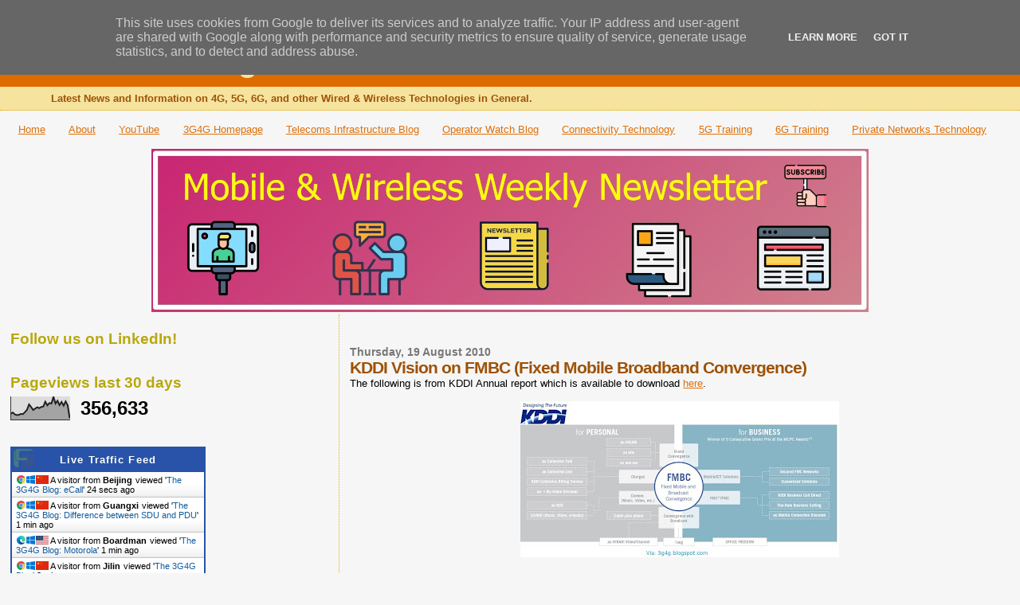

--- FILE ---
content_type: text/html; charset=UTF-8
request_url: https://blog.3g4g.co.uk/2010/08/kddi-vision-on-fmbc-fixed-mobile.html
body_size: 26006
content:
<!DOCTYPE html>
<html dir='ltr' xmlns='http://www.w3.org/1999/xhtml' xmlns:b='http://www.google.com/2005/gml/b' xmlns:data='http://www.google.com/2005/gml/data' xmlns:expr='http://www.google.com/2005/gml/expr'>
<head>
<link href='https://www.blogger.com/static/v1/widgets/2944754296-widget_css_bundle.css' rel='stylesheet' type='text/css'/>
<!-- The 3G4G Blog Global site tag (gtag.js) - Google Analytics Start -->
<script async='async' src='https://www.googletagmanager.com/gtag/js?id=G-VRLF4EGKEK'></script>
<script>
      window.dataLayer = window.dataLayer || [];
      function gtag(){dataLayer.push(arguments);}
      gtag('js', new Date());

      gtag('config', 'G-VRLF4EGKEK');
    </script>
<!-- The 3G4G Blog Global site tag (gtag.js) - Google Analytics End -->
<meta content='3g4gUK' name='twitter:site'/><meta content='summary_large_image' name='twitter:card'/>
<meta content='KDDI Vision on FMBC (Fixed Mobile Broadband Convergence)' name='twitter:title'/>
<meta content='The following is from KDDI Annual report which is available to download here . FMC (Fixed and Mobile Convergence) enables a variety of servi...' name='twitter:description'/>
<meta content='https://blogger.googleusercontent.com/img/b/R29vZ2xl/AVvXsEhsT49c5KmJi7O2MDu6EkmTShhTwgvfc0EVB1PDM7FpnqcgKYegLRhmWIu6Zc6ydiLRkwnq1LC2luvr8WptIJvcDKLLrY0209ceE-kP3NvgIEitRGqfVlpgY88C5uCXCQoagUTYfj6-VGE/w1200-h630-p-k-no-nu/FMBC_KDDI.jpg' property='og:image'/>
<meta content='https://blogger.googleusercontent.com/img/b/R29vZ2xl/AVvXsEhsT49c5KmJi7O2MDu6EkmTShhTwgvfc0EVB1PDM7FpnqcgKYegLRhmWIu6Zc6ydiLRkwnq1LC2luvr8WptIJvcDKLLrY0209ceE-kP3NvgIEitRGqfVlpgY88C5uCXCQoagUTYfj6-VGE/w1200-h630-p-k-no-nu/FMBC_KDDI.jpg' name='twitter:image'/>
<!-- Twitter Summary Card Generator for Blogger: https://scratchtheweb.com/ -->
<meta content='I_lk8ryyTjGx3CoztAX2fezgUbA2AV2QpGJUA7Bc1zA' name='google-site-verification'/>
<meta content='2pZjGus7d-a9jlUoOD89L_aL90Emhrs3viXrbRUAx60' name='google-site-verification'/>
<meta content='text/html; charset=UTF-8' http-equiv='Content-Type'/>
<meta content='blogger' name='generator'/>
<link href='https://blog.3g4g.co.uk/favicon.ico' rel='icon' type='image/x-icon'/>
<link href='https://blog.3g4g.co.uk/2010/08/kddi-vision-on-fmbc-fixed-mobile.html' rel='canonical'/>
<link rel="alternate" type="application/atom+xml" title="The 3G4G Blog - Atom" href="https://blog.3g4g.co.uk/feeds/posts/default" />
<link rel="alternate" type="application/rss+xml" title="The 3G4G Blog - RSS" href="https://blog.3g4g.co.uk/feeds/posts/default?alt=rss" />
<link rel="service.post" type="application/atom+xml" title="The 3G4G Blog - Atom" href="https://www.blogger.com/feeds/1834236085756782640/posts/default" />

<link rel="alternate" type="application/atom+xml" title="The 3G4G Blog - Atom" href="https://blog.3g4g.co.uk/feeds/1082162917484044613/comments/default" />
<!--Can't find substitution for tag [blog.ieCssRetrofitLinks]-->
<link href='https://blogger.googleusercontent.com/img/b/R29vZ2xl/AVvXsEhsT49c5KmJi7O2MDu6EkmTShhTwgvfc0EVB1PDM7FpnqcgKYegLRhmWIu6Zc6ydiLRkwnq1LC2luvr8WptIJvcDKLLrY0209ceE-kP3NvgIEitRGqfVlpgY88C5uCXCQoagUTYfj6-VGE/s400/FMBC_KDDI.jpg' rel='image_src'/>
<meta content='https://blog.3g4g.co.uk/2010/08/kddi-vision-on-fmbc-fixed-mobile.html' property='og:url'/>
<meta content='KDDI Vision on FMBC (Fixed Mobile Broadband Convergence)' property='og:title'/>
<meta content='The following is from KDDI Annual report which is available to download here . FMC (Fixed and Mobile Convergence) enables a variety of servi...' property='og:description'/>
<meta content='https://blogger.googleusercontent.com/img/b/R29vZ2xl/AVvXsEhsT49c5KmJi7O2MDu6EkmTShhTwgvfc0EVB1PDM7FpnqcgKYegLRhmWIu6Zc6ydiLRkwnq1LC2luvr8WptIJvcDKLLrY0209ceE-kP3NvgIEitRGqfVlpgY88C5uCXCQoagUTYfj6-VGE/w1200-h630-p-k-no-nu/FMBC_KDDI.jpg' property='og:image'/>
<title>The 3G4G Blog: KDDI Vision on FMBC (Fixed Mobile Broadband Convergence)</title>
<style id='page-skin-1' type='text/css'><!--
/*
* Blogger Template Style
*
* Sand Dollar
* by Jason Sutter
* Updated by Blogger Team
*/
/* Variable definitions
====================
<Variable name="textcolor" description="Text Color"
type="color" default="#000">
<Variable name="bgcolor" description="Page Background Color"
type="color" default="#f6f6f6">
<Variable name="pagetitlecolor" description="Blog Title Color"
type="color" default="#F5DEB3">
<Variable name="pagetitlebgcolor" description="Blog Title Background Color"
type="color" default="#DE7008">
<Variable name="descriptionColor" description="Blog Description Color"
type="color" default="#9E5205" />
<Variable name="descbgcolor" description="Description Background Color"
type="color" default="#F5E39e">
<Variable name="titlecolor" description="Post Title Color"
type="color" default="#9E5205">
<Variable name="datecolor" description="Date Header Color"
type="color" default="#777777">
<Variable name="footercolor" description="Post Footer Color"
type="color" default="#444444">
<Variable name="linkcolor" description="Link Color"
type="color" default="#DE7008">
<Variable name="footerlinkcolor" description="Post Footer Link Color"
type="color" default="#968a0a">
<Variable name="visitedlinkcolor" description="Visited Link Color"
type="color" default="#DE7008">
<Variable name="sidebarcolor" description="Sidebar Title Color"
type="color" default="#B8A80D">
<Variable name="sidebarlinkcolor" description="Sidebar Link Color"
type="color" default="#999999">
<Variable name="bordercolor" description="Border Color"
type="color" default="#e0ad12">
<Variable name="bodyfont" description="Text Font"
type="font"
default="normal normal 100% 'Trebuchet MS',Trebuchet,Verdana,Sans-Serif">
<Variable name="headerfont" description="Sidebar Title Font"
type="font"
default="normal bold 150% Verdana,Sans-serif">
<Variable name="dateHeaderFont" description="Date Header Font"
type="font"
default="normal bold 105% 'Trebuchet MS',Trebuchet,Verdana,Sans-serif">
<Variable name="pagetitlefont" description="Blog Title Font"
type="font" default="normal bold 300% Verdana,Sans-Serif">
<Variable name="titlefont" description="Post Title Font"
type="font" default="normal bold 160% Verdana,Sans-Serif">
<Variable name="startSide" description="Start side in blog language"
type="automatic" default="left">
<Variable name="endSide" description="End side in blog language"
type="automatic" default="right">
*/
body {
margin:0px;
padding:0px;
background:#f6f6f6;
color:#000000;
font-size: small;
}
#outer-wrapper {
font:normal normal 100% 'Trebuchet MS',Trebuchet,Verdana,Sans-Serif;
}
a {
color:#DE7008;
}
a:hover {
color:#9E5205;
}
a img {
border-width: 0;
}
#content-wrapper {
padding-top: 0;
padding-right: 1em;
padding-bottom: 0;
padding-left: 1em;
}
@media all  {
div#main {
float:right;
width:66%;
padding-top:30px;
padding-right:0;
padding-bottom:10px;
padding-left:1em;
border-left:dotted 1px #e0ad12;
word-wrap: break-word; /* fix for long text breaking sidebar float in IE */
overflow: hidden;     /* fix for long non-text content breaking IE sidebar float */
}
div#sidebar {
margin-top:20px;
margin-right:0px;
margin-bottom:0px;
margin-left:0;
padding:0px;
text-align:left;
float: left;
width: 31%;
word-wrap: break-word; /* fix for long text breaking sidebar float in IE */
overflow: hidden;     /* fix for long non-text content breaking IE sidebar float */
}
}
@media handheld  {
div#main {
float:none;
width:90%;
}
div#sidebar {
padding-top:30px;
padding-right:7%;
padding-bottom:10px;
padding-left:3%;
}
}
#header {
padding-top:0px;
padding-right:0px;
padding-bottom:0px;
padding-left:0px;
margin-top:0px;
margin-right:0px;
margin-bottom:0px;
margin-left:0px;
border-bottom:dotted 1px #e0ad12;
background:#F5E39e;
}
h1 a:link  {
text-decoration:none;
color:#f5e39e
}
h1 a:visited  {
text-decoration:none;
color:#f5e39e
}
h1,h2,h3 {
margin: 0;
}
h1 {
padding-top:25px;
padding-right:0px;
padding-bottom:10px;
padding-left:5%;
color:#f5e39e;
background:#de6b00;
font:normal bold 300% Verdana,Sans-Serif;
letter-spacing:-2px;
}
h3.post-title {
color:#9E5205;
font:normal bold 160% Verdana,Sans-Serif;
letter-spacing:-1px;
}
h3.post-title a,
h3.post-title a:visited {
color: #9E5205;
}
h2.date-header  {
margin-top:10px;
margin-right:0px;
margin-bottom:0px;
margin-left:0px;
color:#777777;
font: normal bold 105% 'Trebuchet MS',Trebuchet,Verdana,Sans-serif;
}
h4 {
color:#aa0033;
}
.nobrtable br { display: none }
.nobrtable p { margin-bottom: 0px; margin-top: 0px;}
#sidebar h2 {
color:#B8A80D;
margin:0px;
padding:0px;
font:normal bold 150% Verdana,Sans-serif;
}
#sidebar .widget {
margin-top:0px;
margin-right:0px;
margin-bottom:33px;
margin-left:0px;
padding-top:0px;
padding-right:0px;
padding-bottom:0px;
padding-left:0px;
font-size:95%;
}
#sidebar ul {
list-style-type:none;
padding-left: 0;
margin-top: 0;
}
#sidebar li {
margin-top:0px;
margin-right:0px;
margin-bottom:0px;
margin-left:0px;
padding-top:0px;
padding-right:0px;
padding-bottom:0px;
padding-left:0px;
list-style-type:none;
font-size:95%;
}
.description {
padding:0px;
margin-top:7px;
margin-right:12%;
margin-bottom:7px;
margin-left:5%;
color:#9E5205;
background:transparent;
font:bold 100% Verdana,Sans-Serif;
}
.post {
margin-top:0px;
margin-right:0px;
margin-bottom:30px;
margin-left:0px;
}
.post strong {
color:#000000;
font-weight:bold;
}
pre,code {
color:#999999;
}
strike {
color:#999999;
}
.post-footer  {
padding:0px;
margin:0px;
color:#444444;
font-size:80%;
}
.post-footer a {
border:none;
color:#968a0a;
text-decoration:none;
}
.post-footer a:hover {
text-decoration:underline;
}
#comments {
padding:0px;
font-size:110%;
font-weight:bold;
}
.comment-author {
margin-top: 10px;
}
.comment-body {
font-size:100%;
font-weight:normal;
color:black;
}
.comment-footer {
padding-bottom:20px;
color:#444444;
font-size:80%;
font-weight:normal;
display:inline;
margin-right:10px
}
.deleted-comment  {
font-style:italic;
color:gray;
}
.comment-link  {
margin-left:.6em;
}
.profile-textblock {
clear: both;
margin-left: 0;
}
.profile-img {
float: left;
margin-top: 0;
margin-right: 5px;
margin-bottom: 5px;
margin-left: 0;
border: 2px solid #de6b00;
}
#sidebar a:link  {
color:#999999;
text-decoration:none;
}
#sidebar a:active  {
color:#ff0000;
text-decoration:none;
}
#sidebar a:visited  {
color:sidebarlinkcolor;
text-decoration:none;
}
#sidebar a:hover {
color:#B8A80D;
text-decoration:none;
}
.feed-links {
clear: both;
line-height: 2.5em;
}
#blog-pager-newer-link {
float: left;
}
#blog-pager-older-link {
float: right;
}
#blog-pager {
text-align: center;
}
.clear {
clear: both;
}
.widget-content {
margin-top: 0.5em;
}
/** Tweaks for layout editor preview */
body#layout #outer-wrapper {
margin-top: 0;
}
body#layout #main,
body#layout #sidebar {
margin-top: 10px;
padding-top: 0;
}

--></style>
<script type='text/javascript'>

  var _gaq = _gaq || [];
  var pluginUrl = '//www.google-analytics.com/plugins/ga/inpage_linkid.js';
  _gaq.push(['_require', 'inpage_linkid', pluginUrl]);
  _gaq.push(['_setAccount', 'UA-35727967-1']);
  _gaq.push(['_setDomainName', 'blogspot.com']);
  _gaq.push(['_setAllowLinker', true]);
  _gaq.push(['_trackPageview']);

  (function() {
    var ga = document.createElement('script'); ga.type = 'text/javascript'; ga.async = true;
    ga.src = ('https:' == document.location.protocol ? 'https://ssl' : 'http://www') + '.google-analytics.com/ga.js';
    var s = document.getElementsByTagName('script')[0]; s.parentNode.insertBefore(ga, s);
  })();

</script>
<!-- 3G4G Page-level ads -->
<script async='async' src='https://pagead2.googlesyndication.com/pagead/js/adsbygoogle.js'></script>
<script>
      (adsbygoogle = window.adsbygoogle || []).push({
        google_ad_client: "ca-pub-7806093509127702",
        enable_page_level_ads: true
      });
    </script>
<!-- 3G4G Page-level ads -->
<link href='https://www.blogger.com/dyn-css/authorization.css?targetBlogID=1834236085756782640&amp;zx=8a3520c7-a406-415c-81f8-396f78fd9893' media='none' onload='if(media!=&#39;all&#39;)media=&#39;all&#39;' rel='stylesheet'/><noscript><link href='https://www.blogger.com/dyn-css/authorization.css?targetBlogID=1834236085756782640&amp;zx=8a3520c7-a406-415c-81f8-396f78fd9893' rel='stylesheet'/></noscript>
<meta name='google-adsense-platform-account' content='ca-host-pub-1556223355139109'/>
<meta name='google-adsense-platform-domain' content='blogspot.com'/>

<!-- data-ad-client=ca-pub-7806093509127702 -->

<script type="text/javascript" language="javascript">
  // Supply ads personalization default for EEA readers
  // See https://www.blogger.com/go/adspersonalization
  adsbygoogle = window.adsbygoogle || [];
  if (typeof adsbygoogle.requestNonPersonalizedAds === 'undefined') {
    adsbygoogle.requestNonPersonalizedAds = 1;
  }
</script>


</head>
<body>
<div class='navbar section' id='navbar'><div class='widget Navbar' data-version='1' id='Navbar1'><script type="text/javascript">
    function setAttributeOnload(object, attribute, val) {
      if(window.addEventListener) {
        window.addEventListener('load',
          function(){ object[attribute] = val; }, false);
      } else {
        window.attachEvent('onload', function(){ object[attribute] = val; });
      }
    }
  </script>
<div id="navbar-iframe-container"></div>
<script type="text/javascript" src="https://apis.google.com/js/platform.js"></script>
<script type="text/javascript">
      gapi.load("gapi.iframes:gapi.iframes.style.bubble", function() {
        if (gapi.iframes && gapi.iframes.getContext) {
          gapi.iframes.getContext().openChild({
              url: 'https://www.blogger.com/navbar/1834236085756782640?po\x3d1082162917484044613\x26origin\x3dhttps://blog.3g4g.co.uk',
              where: document.getElementById("navbar-iframe-container"),
              id: "navbar-iframe"
          });
        }
      });
    </script><script type="text/javascript">
(function() {
var script = document.createElement('script');
script.type = 'text/javascript';
script.src = '//pagead2.googlesyndication.com/pagead/js/google_top_exp.js';
var head = document.getElementsByTagName('head')[0];
if (head) {
head.appendChild(script);
}})();
</script>
</div></div>
<div id='outer-wrapper'><div id='wrap2'>
<!-- skip links for text browsers -->
<span id='skiplinks' style='display:none;'>
<a href='#main'>skip to main </a> |
      <a href='#sidebar'>skip to sidebar</a>
</span>
<div id='header-wrapper'>
<div class='header section' id='header'><div class='widget Header' data-version='1' id='Header1'>
<div id='header-inner'>
<div class='titlewrapper'>
<h1 class='title'>
<a href='https://blog.3g4g.co.uk/'>
The 3G4G Blog
</a>
</h1>
</div>
<div class='descriptionwrapper'>
<p class='description'><span>Latest News and Information on 4G, 5G, 6G, and other Wired &amp; Wireless Technologies in General.</span></p>
</div>
</div>
</div></div>
</div>
<div id='content-wrapper'>
<div id='crosscol-wrapper' style='text-align:center'>
<div class='crosscol section' id='crosscol'><div class='widget PageList' data-version='1' id='PageList1'>
<h2>Pages</h2>
<div class='widget-content'>
<ul>
<li>
<a href='https://blog.3g4g.co.uk/'>Home</a>
</li>
<li>
<a href='http://blog.3g4g.co.uk/p/about.html'>About</a>
</li>
<li>
<a href='https://www.youtube.com/3G4G5G'>YouTube</a>
</li>
<li>
<a href='http://www.3g4g.co.uk'>3G4G Homepage</a>
</li>
<li>
<a href='https://www.telecomsinfrastructure.com/'>Telecoms Infrastructure Blog</a>
</li>
<li>
<a href='https://www.operatorwatch.com/'>Operator Watch Blog</a>
</li>
<li>
<a href='https://www.connectivity.technology/'>Connectivity Technology</a>
</li>
<li>
<a href='https://www.free5gtraining.com/'>5G Training</a>
</li>
<li>
<a href='https://www.free6gtraining.com/'>6G Training</a>
</li>
<li>
<a href='https://blog.privatenetworks.technology/'>Private Networks Technology</a>
</li>
</ul>
<div class='clear'></div>
</div>
</div><div class='widget Image' data-version='1' id='Image1'>
<div class='widget-content'>
<a href='https://bit.ly/mwroundup'>
<img alt='' height='205' id='Image1_img' src='https://blogger.googleusercontent.com/img/a/AVvXsEhA4YpN7os1TGtTOApcIznH-DbFlGuLjAb76iJxam9TSka01lZ3X3hkTWUl4tih52hZJQBO0YIf_ewooVo4frhqDB6HyyZFJWY6TKA0vBCtKnywMVABGbQZZkp0wUdUbOeN6Tv5fTX3cLnxRzHHmDo57iUWYVC7o878E6RhISFW5cZYmmQ-HuSMnGszkSs=s900' width='900'/>
</a>
<br/>
</div>
<div class='clear'></div>
</div></div>
</div>
<div id='main-wrapper'>
<div class='main section' id='main'><div class='widget Blog' data-version='1' id='Blog1'>
<div class='blog-posts hfeed'>

          <div class="date-outer">
        
<h2 class='date-header'><span>Thursday, 19 August 2010</span></h2>

          <div class="date-posts">
        
<div class='post-outer'>
<div class='post hentry'>
<a name='1082162917484044613'></a>
<h3 class='post-title entry-title'>
KDDI Vision on FMBC (Fixed Mobile Broadband Convergence)
</h3>
<div class='post-header'>
<div class='post-header-line-1'></div>
</div>
<div class='post-body entry-content'>
The following is from KDDI Annual report which is available to download <a href="http://61.200.220.160/english/corporate/ir/library/annual_report/pdf/kddi_ar2010_e.pdf">here</a>.<br /><br /><a href="https://blogger.googleusercontent.com/img/b/R29vZ2xl/AVvXsEhsT49c5KmJi7O2MDu6EkmTShhTwgvfc0EVB1PDM7FpnqcgKYegLRhmWIu6Zc6ydiLRkwnq1LC2luvr8WptIJvcDKLLrY0209ceE-kP3NvgIEitRGqfVlpgY88C5uCXCQoagUTYfj6-VGE/s1600/FMBC_KDDI.jpg"><img alt="" border="0" id="BLOGGER_PHOTO_ID_5507099269948059810" src="https://blogger.googleusercontent.com/img/b/R29vZ2xl/AVvXsEhsT49c5KmJi7O2MDu6EkmTShhTwgvfc0EVB1PDM7FpnqcgKYegLRhmWIu6Zc6ydiLRkwnq1LC2luvr8WptIJvcDKLLrY0209ceE-kP3NvgIEitRGqfVlpgY88C5uCXCQoagUTYfj6-VGE/s400/FMBC_KDDI.jpg" style="DISPLAY: block; MARGIN: 0px auto 10px; WIDTH: 400px; CURSOR: hand; HEIGHT: 196px; TEXT-ALIGN: center" /></a><br />FMC (Fixed and Mobile Convergence) enables a variety of services and contents anywhere, any time, regardless of different communication methods and access means, be it fixed or mobile. KDDI&#8217;s next-generation infrastructure concept, &#8220;Ultra 3G,&#8221; takes this convergence one step further, to FMBC (Fixed Mobile and Broadcast Convergence). This is an area where only KDDI, which has various access lines, can pursue potentials.<br /><br />The following is an article and half from the same report on FMBC:<br /><br /><div style="width:477px" id="__ss_5011204"><strong style="display:block;margin:12px 0 4px"><a href="http://www.slideshare.net/zahidtg/kddi-vision-on-fmbc" title="KDDI Vision on FMBC">KDDI Vision on FMBC</a></strong><object height="510" id="__sse5011204" width="477"><param name="movie" value="//static.slidesharecdn.com/swf/doc_player.swf?doc=kddifmbc-100819072707-phpapp02&amp;stripped_title=kddi-vision-on-fmbc"><param name="allowFullScreen" value="true"/><param name="allowScriptAccess" value="always"/><embed name="__sse5011204" src="//static.slidesharecdn.com/swf/doc_player.swf?doc=kddifmbc-100819072707-phpapp02&amp;stripped_title=kddi-vision-on-fmbc" type="application/x-shockwave-flash" allowscriptaccess="always" allowfullscreen="true" width="477" height="510"></embed></object><div style="padding:5px 0 12px">View more <a href="http://www.slideshare.net/">documents</a> from <a href="http://www.slideshare.net/zahidtg">Zahid Ghadialy</a>.</div></div>
<div style='clear: both;'></div>
</div>
<div class='post-footer'>
<div class='post-footer-line post-footer-line-1'><span class='post-author vcard'>
Posted by
<span class='fn'>Zahid Ghadialy</span>
</span>
<span class='post-timestamp'>
at
<a class='timestamp-link' href='https://blog.3g4g.co.uk/2010/08/kddi-vision-on-fmbc-fixed-mobile.html' rel='bookmark' title='permanent link'><abbr class='published' title='2010-08-19T17:37:00+01:00'>17:37</abbr></a>
</span>
<span class='post-comment-link'>
</span>
<span class='post-icons'>
<span class='item-action'>
<a href='https://www.blogger.com/email-post/1834236085756782640/1082162917484044613' title='Email Post'>
<img alt="" class="icon-action" height="13" src="//img1.blogblog.com/img/icon18_email.gif" width="18">
</a>
</span>
<span class='item-control blog-admin pid-1284187867'>
<a href='https://www.blogger.com/post-edit.g?blogID=1834236085756782640&postID=1082162917484044613&from=pencil' title='Edit Post'>
<img alt='' class='icon-action' height='18' src='https://resources.blogblog.com/img/icon18_edit_allbkg.gif' width='18'/>
</a>
</span>
</span>
<div class='post-share-buttons'>
<a class='goog-inline-block share-button sb-email' href='https://www.blogger.com/share-post.g?blogID=1834236085756782640&postID=1082162917484044613&target=email' target='_blank' title='Email This'><span class='share-button-link-text'>Email This</span></a><a class='goog-inline-block share-button sb-blog' href='https://www.blogger.com/share-post.g?blogID=1834236085756782640&postID=1082162917484044613&target=blog' onclick='window.open(this.href, "_blank", "height=270,width=475"); return false;' target='_blank' title='BlogThis!'><span class='share-button-link-text'>BlogThis!</span></a><a class='goog-inline-block share-button sb-twitter' href='https://www.blogger.com/share-post.g?blogID=1834236085756782640&postID=1082162917484044613&target=twitter' target='_blank' title='Share to X'><span class='share-button-link-text'>Share to X</span></a><a class='goog-inline-block share-button sb-facebook' href='https://www.blogger.com/share-post.g?blogID=1834236085756782640&postID=1082162917484044613&target=facebook' onclick='window.open(this.href, "_blank", "height=430,width=640"); return false;' target='_blank' title='Share to Facebook'><span class='share-button-link-text'>Share to Facebook</span></a><a class='goog-inline-block share-button sb-pinterest' href='https://www.blogger.com/share-post.g?blogID=1834236085756782640&postID=1082162917484044613&target=pinterest' target='_blank' title='Share to Pinterest'><span class='share-button-link-text'>Share to Pinterest</span></a>
</div>
<span class='post-backlinks post-comment-link'>
</span>
</div>
<div class='post-footer-line post-footer-line-2'><span class='post-labels'>
Labels:
<a href='https://blog.3g4g.co.uk/search/label/FMC' rel='tag'>FMC</a>,
<a href='https://blog.3g4g.co.uk/search/label/Japan' rel='tag'>Japan</a>,
<a href='https://blog.3g4g.co.uk/search/label/KDDI' rel='tag'>KDDI</a>,
<a href='https://blog.3g4g.co.uk/search/label/LTE' rel='tag'>LTE</a>
</span>
</div>
<div class='post-footer-line post-footer-line-3'><span class='reaction-buttons'>
</span>
</div>
</div>
</div>
<div class='comments' id='comments'>
<a name='comments'></a>
<h4>No comments:</h4>
<div id='Blog1_comments-block-wrapper'>
<dl class='avatar-comment-indent' id='comments-block'>
</dl>
</div>
<p class='comment-footer'>
<a href='https://www.blogger.com/comment/fullpage/post/1834236085756782640/1082162917484044613' onclick=''>Post a Comment</a>
</p>
</div>
</div>
<div class='inline-ad'>
<script async src="https://pagead2.googlesyndication.com/pagead/js/adsbygoogle.js?client=ca-pub-7806093509127702&host=ca-host-pub-1556223355139109" crossorigin="anonymous"></script>
<!-- 3g4g_main_Blog1_300x250_as -->
<ins class="adsbygoogle"
     style="display:inline-block;width:300px;height:250px"
     data-ad-client="ca-pub-7806093509127702"
     data-ad-host="ca-host-pub-1556223355139109"
     data-ad-slot="1358755686"></ins>
<script>
(adsbygoogle = window.adsbygoogle || []).push({});
</script>
</div>

        </div></div>
      
</div>
<div class='blog-pager' id='blog-pager'>
<span id='blog-pager-newer-link'>
<a class='blog-pager-newer-link' href='https://blog.3g4g.co.uk/2010/08/femtocells-not-merely-for-providing-3g.html' id='Blog1_blog-pager-newer-link' title='Newer Post'>Newer Post</a>
</span>
<span id='blog-pager-older-link'>
<a class='blog-pager-older-link' href='https://blog.3g4g.co.uk/2010/08/everyone-is-talking-nfc.html' id='Blog1_blog-pager-older-link' title='Older Post'>Older Post</a>
</span>
<a class='home-link' href='https://blog.3g4g.co.uk/'>Home</a>
</div>
<div class='clear'></div>
<div class='post-feeds'>
<div class='feed-links'>
Subscribe to:
<a class='feed-link' href='https://blog.3g4g.co.uk/feeds/1082162917484044613/comments/default' target='_blank' type='application/atom+xml'>Post Comments (Atom)</a>
</div>
</div>
</div></div>
</div>
<div id='sidebar-wrapper'>
<div class='sidebar section' id='sidebar'><div class='widget HTML' data-version='1' id='HTML1'>
<h2 class='title'>Follow us on LinkedIn!</h2>
<div class='widget-content'>
<script src="https://platform.linkedin.com/in.js" type="text/javascript"> lang: en_US</script>
<script type="IN/FollowCompany" data-id="1634601" data-counter="bottom"></script>
</div>
<div class='clear'></div>
</div><div class='widget HTML' data-version='1' id='HTML2'>
<div class='widget-content'>
<script async src="https://pagead2.googlesyndication.com/pagead/js/adsbygoogle.js"></script>
<script>
  (adsbygoogle = window.adsbygoogle || []).push({
    google_ad_client: "ca-pub-7806093509127702",
    enable_page_level_ads: true
  });
</script>
<!-- 3G4G Page-level ads -->
</div>
<div class='clear'></div>
</div><div class='widget Stats' data-version='1' id='Stats1'>
<h2>Pageviews last 30 days</h2>
<div class='widget-content'>
<div id='Stats1_content' style='display: none;'>
<script src='https://www.gstatic.com/charts/loader.js' type='text/javascript'></script>
<span id='Stats1_sparklinespan' style='display:inline-block; width:75px; height:30px'></span>
<span class='counter-wrapper text-counter-wrapper' id='Stats1_totalCount'>
</span>
<div class='clear'></div>
</div>
</div>
</div><div class='widget HTML' data-version='1' id='HTML3'>
<div class='widget-content'>
<a href="http://livetrafficfeed.com" data-num="10" data-width="260" data-responsive="0" data-time="Europe%2FLondon" data-root="0" data-cheader="2853a8" data-theader="ffffff" data-border="2853a8" data-background="ffffff" data-normal="000000" data-link="135d9e" target="_blank" id="LTF_live_website_visitor">Website Stats</a><script type="text/javascript" src="//cdn.livetrafficfeed.com/static/v4/live.js"></script><noscript><a href="http://livetrafficfeed.com">Website Stats</a></noscript>
</div>
<div class='clear'></div>
</div><div class='widget HTML' data-version='1' id='HTML7'>
<div class='widget-content'>
<a class="twitter-timeline" data-width="300" data-height="600" data-dnt="true" data-theme="light" href="https://twitter.com/3g4gUK?ref_src=twsrc%5Etfw">Tweets by 3g4gUK</a> <script async="async" src="https://platform.twitter.com/widgets.js" charset="utf-8" ></script>
</div>
<div class='clear'></div>
</div><div class='widget Image' data-version='1' id='Image2'>
<h2>Join LinkedIn Group</h2>
<div class='widget-content'>
<a href='https://www.linkedin.com/groups/4255658/'>
<img alt='Join LinkedIn Group' height='272' id='Image2_img' src='https://blogger.googleusercontent.com/img/b/R29vZ2xl/AVvXsEjZWB2nSPTjlPcxbGzzxz6g9vCDEwVw9SDawGy5ddXiTsc0APv6cTfXpcoxL72Gk9Ujvw0ADmBYBWWLtHXB9dhRlcu9TNIOvEL-9_I1ZWWjhVM3dEfOlB1CyrY7HOXhtQj17cG2tlru-r8/s273/3G4GLinkedInGroup.jpg' width='273'/>
</a>
<br/>
</div>
<div class='clear'></div>
</div><div class='widget Followers' data-version='1' id='Followers1'>
<h2 class='title'>Like 3G4G blog</h2>
<div class='widget-content'>
<div id='Followers1-wrapper'>
<div style='margin-right:2px;'>
<div><script type="text/javascript" src="https://apis.google.com/js/platform.js"></script>
<div id="followers-iframe-container"></div>
<script type="text/javascript">
    window.followersIframe = null;
    function followersIframeOpen(url) {
      gapi.load("gapi.iframes", function() {
        if (gapi.iframes && gapi.iframes.getContext) {
          window.followersIframe = gapi.iframes.getContext().openChild({
            url: url,
            where: document.getElementById("followers-iframe-container"),
            messageHandlersFilter: gapi.iframes.CROSS_ORIGIN_IFRAMES_FILTER,
            messageHandlers: {
              '_ready': function(obj) {
                window.followersIframe.getIframeEl().height = obj.height;
              },
              'reset': function() {
                window.followersIframe.close();
                followersIframeOpen("https://www.blogger.com/followers/frame/1834236085756782640?colors\x3dCgt0cmFuc3BhcmVudBILdHJhbnNwYXJlbnQaByMwMDAwMDAiByM5OTk5OTkqByNmNmY2ZjYyByM5RTUyMDU6ByMwMDAwMDBCByM5OTk5OTlKByMwMDAwMDBSByM5OTk5OTlaC3RyYW5zcGFyZW50\x26pageSize\x3d21\x26hl\x3den-GB\x26origin\x3dhttps://blog.3g4g.co.uk");
              },
              'open': function(url) {
                window.followersIframe.close();
                followersIframeOpen(url);
              }
            }
          });
        }
      });
    }
    followersIframeOpen("https://www.blogger.com/followers/frame/1834236085756782640?colors\x3dCgt0cmFuc3BhcmVudBILdHJhbnNwYXJlbnQaByMwMDAwMDAiByM5OTk5OTkqByNmNmY2ZjYyByM5RTUyMDU6ByMwMDAwMDBCByM5OTk5OTlKByMwMDAwMDBSByM5OTk5OTlaC3RyYW5zcGFyZW50\x26pageSize\x3d21\x26hl\x3den-GB\x26origin\x3dhttps://blog.3g4g.co.uk");
  </script></div>
</div>
</div>
<div class='clear'></div>
</div>
</div><div class='widget BlogArchive' data-version='1' id='BlogArchive1'>
<h2>Blog Archive</h2>
<div class='widget-content'>
<div id='ArchiveList'>
<div id='BlogArchive1_ArchiveList'>
<ul class='hierarchy'>
<li class='archivedate collapsed'>
<a class='toggle' href='javascript:void(0)'>
<span class='zippy'>

        &#9658;&#160;
      
</span>
</a>
<a class='post-count-link' href='https://blog.3g4g.co.uk/2026/'>
2026
</a>
<span class='post-count' dir='ltr'>(1)</span>
<ul class='hierarchy'>
<li class='archivedate collapsed'>
<a class='toggle' href='javascript:void(0)'>
<span class='zippy'>

        &#9658;&#160;
      
</span>
</a>
<a class='post-count-link' href='https://blog.3g4g.co.uk/2026/01/'>
January
</a>
<span class='post-count' dir='ltr'>(1)</span>
</li>
</ul>
</li>
</ul>
<ul class='hierarchy'>
<li class='archivedate collapsed'>
<a class='toggle' href='javascript:void(0)'>
<span class='zippy'>

        &#9658;&#160;
      
</span>
</a>
<a class='post-count-link' href='https://blog.3g4g.co.uk/2025/'>
2025
</a>
<span class='post-count' dir='ltr'>(24)</span>
<ul class='hierarchy'>
<li class='archivedate collapsed'>
<a class='toggle' href='javascript:void(0)'>
<span class='zippy'>

        &#9658;&#160;
      
</span>
</a>
<a class='post-count-link' href='https://blog.3g4g.co.uk/2025/12/'>
December
</a>
<span class='post-count' dir='ltr'>(2)</span>
</li>
</ul>
<ul class='hierarchy'>
<li class='archivedate collapsed'>
<a class='toggle' href='javascript:void(0)'>
<span class='zippy'>

        &#9658;&#160;
      
</span>
</a>
<a class='post-count-link' href='https://blog.3g4g.co.uk/2025/11/'>
November
</a>
<span class='post-count' dir='ltr'>(2)</span>
</li>
</ul>
<ul class='hierarchy'>
<li class='archivedate collapsed'>
<a class='toggle' href='javascript:void(0)'>
<span class='zippy'>

        &#9658;&#160;
      
</span>
</a>
<a class='post-count-link' href='https://blog.3g4g.co.uk/2025/10/'>
October
</a>
<span class='post-count' dir='ltr'>(2)</span>
</li>
</ul>
<ul class='hierarchy'>
<li class='archivedate collapsed'>
<a class='toggle' href='javascript:void(0)'>
<span class='zippy'>

        &#9658;&#160;
      
</span>
</a>
<a class='post-count-link' href='https://blog.3g4g.co.uk/2025/09/'>
September
</a>
<span class='post-count' dir='ltr'>(3)</span>
</li>
</ul>
<ul class='hierarchy'>
<li class='archivedate collapsed'>
<a class='toggle' href='javascript:void(0)'>
<span class='zippy'>

        &#9658;&#160;
      
</span>
</a>
<a class='post-count-link' href='https://blog.3g4g.co.uk/2025/08/'>
August
</a>
<span class='post-count' dir='ltr'>(2)</span>
</li>
</ul>
<ul class='hierarchy'>
<li class='archivedate collapsed'>
<a class='toggle' href='javascript:void(0)'>
<span class='zippy'>

        &#9658;&#160;
      
</span>
</a>
<a class='post-count-link' href='https://blog.3g4g.co.uk/2025/07/'>
July
</a>
<span class='post-count' dir='ltr'>(2)</span>
</li>
</ul>
<ul class='hierarchy'>
<li class='archivedate collapsed'>
<a class='toggle' href='javascript:void(0)'>
<span class='zippy'>

        &#9658;&#160;
      
</span>
</a>
<a class='post-count-link' href='https://blog.3g4g.co.uk/2025/06/'>
June
</a>
<span class='post-count' dir='ltr'>(1)</span>
</li>
</ul>
<ul class='hierarchy'>
<li class='archivedate collapsed'>
<a class='toggle' href='javascript:void(0)'>
<span class='zippy'>

        &#9658;&#160;
      
</span>
</a>
<a class='post-count-link' href='https://blog.3g4g.co.uk/2025/05/'>
May
</a>
<span class='post-count' dir='ltr'>(2)</span>
</li>
</ul>
<ul class='hierarchy'>
<li class='archivedate collapsed'>
<a class='toggle' href='javascript:void(0)'>
<span class='zippy'>

        &#9658;&#160;
      
</span>
</a>
<a class='post-count-link' href='https://blog.3g4g.co.uk/2025/04/'>
April
</a>
<span class='post-count' dir='ltr'>(4)</span>
</li>
</ul>
<ul class='hierarchy'>
<li class='archivedate collapsed'>
<a class='toggle' href='javascript:void(0)'>
<span class='zippy'>

        &#9658;&#160;
      
</span>
</a>
<a class='post-count-link' href='https://blog.3g4g.co.uk/2025/03/'>
March
</a>
<span class='post-count' dir='ltr'>(1)</span>
</li>
</ul>
<ul class='hierarchy'>
<li class='archivedate collapsed'>
<a class='toggle' href='javascript:void(0)'>
<span class='zippy'>

        &#9658;&#160;
      
</span>
</a>
<a class='post-count-link' href='https://blog.3g4g.co.uk/2025/02/'>
February
</a>
<span class='post-count' dir='ltr'>(2)</span>
</li>
</ul>
<ul class='hierarchy'>
<li class='archivedate collapsed'>
<a class='toggle' href='javascript:void(0)'>
<span class='zippy'>

        &#9658;&#160;
      
</span>
</a>
<a class='post-count-link' href='https://blog.3g4g.co.uk/2025/01/'>
January
</a>
<span class='post-count' dir='ltr'>(1)</span>
</li>
</ul>
</li>
</ul>
<ul class='hierarchy'>
<li class='archivedate collapsed'>
<a class='toggle' href='javascript:void(0)'>
<span class='zippy'>

        &#9658;&#160;
      
</span>
</a>
<a class='post-count-link' href='https://blog.3g4g.co.uk/2024/'>
2024
</a>
<span class='post-count' dir='ltr'>(23)</span>
<ul class='hierarchy'>
<li class='archivedate collapsed'>
<a class='toggle' href='javascript:void(0)'>
<span class='zippy'>

        &#9658;&#160;
      
</span>
</a>
<a class='post-count-link' href='https://blog.3g4g.co.uk/2024/12/'>
December
</a>
<span class='post-count' dir='ltr'>(3)</span>
</li>
</ul>
<ul class='hierarchy'>
<li class='archivedate collapsed'>
<a class='toggle' href='javascript:void(0)'>
<span class='zippy'>

        &#9658;&#160;
      
</span>
</a>
<a class='post-count-link' href='https://blog.3g4g.co.uk/2024/11/'>
November
</a>
<span class='post-count' dir='ltr'>(2)</span>
</li>
</ul>
<ul class='hierarchy'>
<li class='archivedate collapsed'>
<a class='toggle' href='javascript:void(0)'>
<span class='zippy'>

        &#9658;&#160;
      
</span>
</a>
<a class='post-count-link' href='https://blog.3g4g.co.uk/2024/10/'>
October
</a>
<span class='post-count' dir='ltr'>(2)</span>
</li>
</ul>
<ul class='hierarchy'>
<li class='archivedate collapsed'>
<a class='toggle' href='javascript:void(0)'>
<span class='zippy'>

        &#9658;&#160;
      
</span>
</a>
<a class='post-count-link' href='https://blog.3g4g.co.uk/2024/09/'>
September
</a>
<span class='post-count' dir='ltr'>(2)</span>
</li>
</ul>
<ul class='hierarchy'>
<li class='archivedate collapsed'>
<a class='toggle' href='javascript:void(0)'>
<span class='zippy'>

        &#9658;&#160;
      
</span>
</a>
<a class='post-count-link' href='https://blog.3g4g.co.uk/2024/08/'>
August
</a>
<span class='post-count' dir='ltr'>(2)</span>
</li>
</ul>
<ul class='hierarchy'>
<li class='archivedate collapsed'>
<a class='toggle' href='javascript:void(0)'>
<span class='zippy'>

        &#9658;&#160;
      
</span>
</a>
<a class='post-count-link' href='https://blog.3g4g.co.uk/2024/07/'>
July
</a>
<span class='post-count' dir='ltr'>(1)</span>
</li>
</ul>
<ul class='hierarchy'>
<li class='archivedate collapsed'>
<a class='toggle' href='javascript:void(0)'>
<span class='zippy'>

        &#9658;&#160;
      
</span>
</a>
<a class='post-count-link' href='https://blog.3g4g.co.uk/2024/06/'>
June
</a>
<span class='post-count' dir='ltr'>(2)</span>
</li>
</ul>
<ul class='hierarchy'>
<li class='archivedate collapsed'>
<a class='toggle' href='javascript:void(0)'>
<span class='zippy'>

        &#9658;&#160;
      
</span>
</a>
<a class='post-count-link' href='https://blog.3g4g.co.uk/2024/05/'>
May
</a>
<span class='post-count' dir='ltr'>(2)</span>
</li>
</ul>
<ul class='hierarchy'>
<li class='archivedate collapsed'>
<a class='toggle' href='javascript:void(0)'>
<span class='zippy'>

        &#9658;&#160;
      
</span>
</a>
<a class='post-count-link' href='https://blog.3g4g.co.uk/2024/04/'>
April
</a>
<span class='post-count' dir='ltr'>(2)</span>
</li>
</ul>
<ul class='hierarchy'>
<li class='archivedate collapsed'>
<a class='toggle' href='javascript:void(0)'>
<span class='zippy'>

        &#9658;&#160;
      
</span>
</a>
<a class='post-count-link' href='https://blog.3g4g.co.uk/2024/03/'>
March
</a>
<span class='post-count' dir='ltr'>(1)</span>
</li>
</ul>
<ul class='hierarchy'>
<li class='archivedate collapsed'>
<a class='toggle' href='javascript:void(0)'>
<span class='zippy'>

        &#9658;&#160;
      
</span>
</a>
<a class='post-count-link' href='https://blog.3g4g.co.uk/2024/02/'>
February
</a>
<span class='post-count' dir='ltr'>(2)</span>
</li>
</ul>
<ul class='hierarchy'>
<li class='archivedate collapsed'>
<a class='toggle' href='javascript:void(0)'>
<span class='zippy'>

        &#9658;&#160;
      
</span>
</a>
<a class='post-count-link' href='https://blog.3g4g.co.uk/2024/01/'>
January
</a>
<span class='post-count' dir='ltr'>(2)</span>
</li>
</ul>
</li>
</ul>
<ul class='hierarchy'>
<li class='archivedate collapsed'>
<a class='toggle' href='javascript:void(0)'>
<span class='zippy'>

        &#9658;&#160;
      
</span>
</a>
<a class='post-count-link' href='https://blog.3g4g.co.uk/2023/'>
2023
</a>
<span class='post-count' dir='ltr'>(22)</span>
<ul class='hierarchy'>
<li class='archivedate collapsed'>
<a class='toggle' href='javascript:void(0)'>
<span class='zippy'>

        &#9658;&#160;
      
</span>
</a>
<a class='post-count-link' href='https://blog.3g4g.co.uk/2023/12/'>
December
</a>
<span class='post-count' dir='ltr'>(2)</span>
</li>
</ul>
<ul class='hierarchy'>
<li class='archivedate collapsed'>
<a class='toggle' href='javascript:void(0)'>
<span class='zippy'>

        &#9658;&#160;
      
</span>
</a>
<a class='post-count-link' href='https://blog.3g4g.co.uk/2023/11/'>
November
</a>
<span class='post-count' dir='ltr'>(2)</span>
</li>
</ul>
<ul class='hierarchy'>
<li class='archivedate collapsed'>
<a class='toggle' href='javascript:void(0)'>
<span class='zippy'>

        &#9658;&#160;
      
</span>
</a>
<a class='post-count-link' href='https://blog.3g4g.co.uk/2023/10/'>
October
</a>
<span class='post-count' dir='ltr'>(3)</span>
</li>
</ul>
<ul class='hierarchy'>
<li class='archivedate collapsed'>
<a class='toggle' href='javascript:void(0)'>
<span class='zippy'>

        &#9658;&#160;
      
</span>
</a>
<a class='post-count-link' href='https://blog.3g4g.co.uk/2023/09/'>
September
</a>
<span class='post-count' dir='ltr'>(1)</span>
</li>
</ul>
<ul class='hierarchy'>
<li class='archivedate collapsed'>
<a class='toggle' href='javascript:void(0)'>
<span class='zippy'>

        &#9658;&#160;
      
</span>
</a>
<a class='post-count-link' href='https://blog.3g4g.co.uk/2023/08/'>
August
</a>
<span class='post-count' dir='ltr'>(2)</span>
</li>
</ul>
<ul class='hierarchy'>
<li class='archivedate collapsed'>
<a class='toggle' href='javascript:void(0)'>
<span class='zippy'>

        &#9658;&#160;
      
</span>
</a>
<a class='post-count-link' href='https://blog.3g4g.co.uk/2023/07/'>
July
</a>
<span class='post-count' dir='ltr'>(1)</span>
</li>
</ul>
<ul class='hierarchy'>
<li class='archivedate collapsed'>
<a class='toggle' href='javascript:void(0)'>
<span class='zippy'>

        &#9658;&#160;
      
</span>
</a>
<a class='post-count-link' href='https://blog.3g4g.co.uk/2023/06/'>
June
</a>
<span class='post-count' dir='ltr'>(1)</span>
</li>
</ul>
<ul class='hierarchy'>
<li class='archivedate collapsed'>
<a class='toggle' href='javascript:void(0)'>
<span class='zippy'>

        &#9658;&#160;
      
</span>
</a>
<a class='post-count-link' href='https://blog.3g4g.co.uk/2023/05/'>
May
</a>
<span class='post-count' dir='ltr'>(3)</span>
</li>
</ul>
<ul class='hierarchy'>
<li class='archivedate collapsed'>
<a class='toggle' href='javascript:void(0)'>
<span class='zippy'>

        &#9658;&#160;
      
</span>
</a>
<a class='post-count-link' href='https://blog.3g4g.co.uk/2023/04/'>
April
</a>
<span class='post-count' dir='ltr'>(1)</span>
</li>
</ul>
<ul class='hierarchy'>
<li class='archivedate collapsed'>
<a class='toggle' href='javascript:void(0)'>
<span class='zippy'>

        &#9658;&#160;
      
</span>
</a>
<a class='post-count-link' href='https://blog.3g4g.co.uk/2023/03/'>
March
</a>
<span class='post-count' dir='ltr'>(2)</span>
</li>
</ul>
<ul class='hierarchy'>
<li class='archivedate collapsed'>
<a class='toggle' href='javascript:void(0)'>
<span class='zippy'>

        &#9658;&#160;
      
</span>
</a>
<a class='post-count-link' href='https://blog.3g4g.co.uk/2023/02/'>
February
</a>
<span class='post-count' dir='ltr'>(2)</span>
</li>
</ul>
<ul class='hierarchy'>
<li class='archivedate collapsed'>
<a class='toggle' href='javascript:void(0)'>
<span class='zippy'>

        &#9658;&#160;
      
</span>
</a>
<a class='post-count-link' href='https://blog.3g4g.co.uk/2023/01/'>
January
</a>
<span class='post-count' dir='ltr'>(2)</span>
</li>
</ul>
</li>
</ul>
<ul class='hierarchy'>
<li class='archivedate collapsed'>
<a class='toggle' href='javascript:void(0)'>
<span class='zippy'>

        &#9658;&#160;
      
</span>
</a>
<a class='post-count-link' href='https://blog.3g4g.co.uk/2022/'>
2022
</a>
<span class='post-count' dir='ltr'>(41)</span>
<ul class='hierarchy'>
<li class='archivedate collapsed'>
<a class='toggle' href='javascript:void(0)'>
<span class='zippy'>

        &#9658;&#160;
      
</span>
</a>
<a class='post-count-link' href='https://blog.3g4g.co.uk/2022/12/'>
December
</a>
<span class='post-count' dir='ltr'>(2)</span>
</li>
</ul>
<ul class='hierarchy'>
<li class='archivedate collapsed'>
<a class='toggle' href='javascript:void(0)'>
<span class='zippy'>

        &#9658;&#160;
      
</span>
</a>
<a class='post-count-link' href='https://blog.3g4g.co.uk/2022/11/'>
November
</a>
<span class='post-count' dir='ltr'>(2)</span>
</li>
</ul>
<ul class='hierarchy'>
<li class='archivedate collapsed'>
<a class='toggle' href='javascript:void(0)'>
<span class='zippy'>

        &#9658;&#160;
      
</span>
</a>
<a class='post-count-link' href='https://blog.3g4g.co.uk/2022/10/'>
October
</a>
<span class='post-count' dir='ltr'>(3)</span>
</li>
</ul>
<ul class='hierarchy'>
<li class='archivedate collapsed'>
<a class='toggle' href='javascript:void(0)'>
<span class='zippy'>

        &#9658;&#160;
      
</span>
</a>
<a class='post-count-link' href='https://blog.3g4g.co.uk/2022/09/'>
September
</a>
<span class='post-count' dir='ltr'>(3)</span>
</li>
</ul>
<ul class='hierarchy'>
<li class='archivedate collapsed'>
<a class='toggle' href='javascript:void(0)'>
<span class='zippy'>

        &#9658;&#160;
      
</span>
</a>
<a class='post-count-link' href='https://blog.3g4g.co.uk/2022/08/'>
August
</a>
<span class='post-count' dir='ltr'>(5)</span>
</li>
</ul>
<ul class='hierarchy'>
<li class='archivedate collapsed'>
<a class='toggle' href='javascript:void(0)'>
<span class='zippy'>

        &#9658;&#160;
      
</span>
</a>
<a class='post-count-link' href='https://blog.3g4g.co.uk/2022/07/'>
July
</a>
<span class='post-count' dir='ltr'>(3)</span>
</li>
</ul>
<ul class='hierarchy'>
<li class='archivedate collapsed'>
<a class='toggle' href='javascript:void(0)'>
<span class='zippy'>

        &#9658;&#160;
      
</span>
</a>
<a class='post-count-link' href='https://blog.3g4g.co.uk/2022/06/'>
June
</a>
<span class='post-count' dir='ltr'>(4)</span>
</li>
</ul>
<ul class='hierarchy'>
<li class='archivedate collapsed'>
<a class='toggle' href='javascript:void(0)'>
<span class='zippy'>

        &#9658;&#160;
      
</span>
</a>
<a class='post-count-link' href='https://blog.3g4g.co.uk/2022/05/'>
May
</a>
<span class='post-count' dir='ltr'>(5)</span>
</li>
</ul>
<ul class='hierarchy'>
<li class='archivedate collapsed'>
<a class='toggle' href='javascript:void(0)'>
<span class='zippy'>

        &#9658;&#160;
      
</span>
</a>
<a class='post-count-link' href='https://blog.3g4g.co.uk/2022/04/'>
April
</a>
<span class='post-count' dir='ltr'>(3)</span>
</li>
</ul>
<ul class='hierarchy'>
<li class='archivedate collapsed'>
<a class='toggle' href='javascript:void(0)'>
<span class='zippy'>

        &#9658;&#160;
      
</span>
</a>
<a class='post-count-link' href='https://blog.3g4g.co.uk/2022/03/'>
March
</a>
<span class='post-count' dir='ltr'>(3)</span>
</li>
</ul>
<ul class='hierarchy'>
<li class='archivedate collapsed'>
<a class='toggle' href='javascript:void(0)'>
<span class='zippy'>

        &#9658;&#160;
      
</span>
</a>
<a class='post-count-link' href='https://blog.3g4g.co.uk/2022/02/'>
February
</a>
<span class='post-count' dir='ltr'>(4)</span>
</li>
</ul>
<ul class='hierarchy'>
<li class='archivedate collapsed'>
<a class='toggle' href='javascript:void(0)'>
<span class='zippy'>

        &#9658;&#160;
      
</span>
</a>
<a class='post-count-link' href='https://blog.3g4g.co.uk/2022/01/'>
January
</a>
<span class='post-count' dir='ltr'>(4)</span>
</li>
</ul>
</li>
</ul>
<ul class='hierarchy'>
<li class='archivedate collapsed'>
<a class='toggle' href='javascript:void(0)'>
<span class='zippy'>

        &#9658;&#160;
      
</span>
</a>
<a class='post-count-link' href='https://blog.3g4g.co.uk/2021/'>
2021
</a>
<span class='post-count' dir='ltr'>(56)</span>
<ul class='hierarchy'>
<li class='archivedate collapsed'>
<a class='toggle' href='javascript:void(0)'>
<span class='zippy'>

        &#9658;&#160;
      
</span>
</a>
<a class='post-count-link' href='https://blog.3g4g.co.uk/2021/12/'>
December
</a>
<span class='post-count' dir='ltr'>(4)</span>
</li>
</ul>
<ul class='hierarchy'>
<li class='archivedate collapsed'>
<a class='toggle' href='javascript:void(0)'>
<span class='zippy'>

        &#9658;&#160;
      
</span>
</a>
<a class='post-count-link' href='https://blog.3g4g.co.uk/2021/11/'>
November
</a>
<span class='post-count' dir='ltr'>(6)</span>
</li>
</ul>
<ul class='hierarchy'>
<li class='archivedate collapsed'>
<a class='toggle' href='javascript:void(0)'>
<span class='zippy'>

        &#9658;&#160;
      
</span>
</a>
<a class='post-count-link' href='https://blog.3g4g.co.uk/2021/10/'>
October
</a>
<span class='post-count' dir='ltr'>(4)</span>
</li>
</ul>
<ul class='hierarchy'>
<li class='archivedate collapsed'>
<a class='toggle' href='javascript:void(0)'>
<span class='zippy'>

        &#9658;&#160;
      
</span>
</a>
<a class='post-count-link' href='https://blog.3g4g.co.uk/2021/09/'>
September
</a>
<span class='post-count' dir='ltr'>(5)</span>
</li>
</ul>
<ul class='hierarchy'>
<li class='archivedate collapsed'>
<a class='toggle' href='javascript:void(0)'>
<span class='zippy'>

        &#9658;&#160;
      
</span>
</a>
<a class='post-count-link' href='https://blog.3g4g.co.uk/2021/08/'>
August
</a>
<span class='post-count' dir='ltr'>(4)</span>
</li>
</ul>
<ul class='hierarchy'>
<li class='archivedate collapsed'>
<a class='toggle' href='javascript:void(0)'>
<span class='zippy'>

        &#9658;&#160;
      
</span>
</a>
<a class='post-count-link' href='https://blog.3g4g.co.uk/2021/07/'>
July
</a>
<span class='post-count' dir='ltr'>(4)</span>
</li>
</ul>
<ul class='hierarchy'>
<li class='archivedate collapsed'>
<a class='toggle' href='javascript:void(0)'>
<span class='zippy'>

        &#9658;&#160;
      
</span>
</a>
<a class='post-count-link' href='https://blog.3g4g.co.uk/2021/06/'>
June
</a>
<span class='post-count' dir='ltr'>(7)</span>
</li>
</ul>
<ul class='hierarchy'>
<li class='archivedate collapsed'>
<a class='toggle' href='javascript:void(0)'>
<span class='zippy'>

        &#9658;&#160;
      
</span>
</a>
<a class='post-count-link' href='https://blog.3g4g.co.uk/2021/05/'>
May
</a>
<span class='post-count' dir='ltr'>(4)</span>
</li>
</ul>
<ul class='hierarchy'>
<li class='archivedate collapsed'>
<a class='toggle' href='javascript:void(0)'>
<span class='zippy'>

        &#9658;&#160;
      
</span>
</a>
<a class='post-count-link' href='https://blog.3g4g.co.uk/2021/04/'>
April
</a>
<span class='post-count' dir='ltr'>(2)</span>
</li>
</ul>
<ul class='hierarchy'>
<li class='archivedate collapsed'>
<a class='toggle' href='javascript:void(0)'>
<span class='zippy'>

        &#9658;&#160;
      
</span>
</a>
<a class='post-count-link' href='https://blog.3g4g.co.uk/2021/03/'>
March
</a>
<span class='post-count' dir='ltr'>(6)</span>
</li>
</ul>
<ul class='hierarchy'>
<li class='archivedate collapsed'>
<a class='toggle' href='javascript:void(0)'>
<span class='zippy'>

        &#9658;&#160;
      
</span>
</a>
<a class='post-count-link' href='https://blog.3g4g.co.uk/2021/02/'>
February
</a>
<span class='post-count' dir='ltr'>(5)</span>
</li>
</ul>
<ul class='hierarchy'>
<li class='archivedate collapsed'>
<a class='toggle' href='javascript:void(0)'>
<span class='zippy'>

        &#9658;&#160;
      
</span>
</a>
<a class='post-count-link' href='https://blog.3g4g.co.uk/2021/01/'>
January
</a>
<span class='post-count' dir='ltr'>(5)</span>
</li>
</ul>
</li>
</ul>
<ul class='hierarchy'>
<li class='archivedate collapsed'>
<a class='toggle' href='javascript:void(0)'>
<span class='zippy'>

        &#9658;&#160;
      
</span>
</a>
<a class='post-count-link' href='https://blog.3g4g.co.uk/2020/'>
2020
</a>
<span class='post-count' dir='ltr'>(70)</span>
<ul class='hierarchy'>
<li class='archivedate collapsed'>
<a class='toggle' href='javascript:void(0)'>
<span class='zippy'>

        &#9658;&#160;
      
</span>
</a>
<a class='post-count-link' href='https://blog.3g4g.co.uk/2020/12/'>
December
</a>
<span class='post-count' dir='ltr'>(5)</span>
</li>
</ul>
<ul class='hierarchy'>
<li class='archivedate collapsed'>
<a class='toggle' href='javascript:void(0)'>
<span class='zippy'>

        &#9658;&#160;
      
</span>
</a>
<a class='post-count-link' href='https://blog.3g4g.co.uk/2020/11/'>
November
</a>
<span class='post-count' dir='ltr'>(6)</span>
</li>
</ul>
<ul class='hierarchy'>
<li class='archivedate collapsed'>
<a class='toggle' href='javascript:void(0)'>
<span class='zippy'>

        &#9658;&#160;
      
</span>
</a>
<a class='post-count-link' href='https://blog.3g4g.co.uk/2020/10/'>
October
</a>
<span class='post-count' dir='ltr'>(6)</span>
</li>
</ul>
<ul class='hierarchy'>
<li class='archivedate collapsed'>
<a class='toggle' href='javascript:void(0)'>
<span class='zippy'>

        &#9658;&#160;
      
</span>
</a>
<a class='post-count-link' href='https://blog.3g4g.co.uk/2020/09/'>
September
</a>
<span class='post-count' dir='ltr'>(4)</span>
</li>
</ul>
<ul class='hierarchy'>
<li class='archivedate collapsed'>
<a class='toggle' href='javascript:void(0)'>
<span class='zippy'>

        &#9658;&#160;
      
</span>
</a>
<a class='post-count-link' href='https://blog.3g4g.co.uk/2020/08/'>
August
</a>
<span class='post-count' dir='ltr'>(6)</span>
</li>
</ul>
<ul class='hierarchy'>
<li class='archivedate collapsed'>
<a class='toggle' href='javascript:void(0)'>
<span class='zippy'>

        &#9658;&#160;
      
</span>
</a>
<a class='post-count-link' href='https://blog.3g4g.co.uk/2020/07/'>
July
</a>
<span class='post-count' dir='ltr'>(6)</span>
</li>
</ul>
<ul class='hierarchy'>
<li class='archivedate collapsed'>
<a class='toggle' href='javascript:void(0)'>
<span class='zippy'>

        &#9658;&#160;
      
</span>
</a>
<a class='post-count-link' href='https://blog.3g4g.co.uk/2020/06/'>
June
</a>
<span class='post-count' dir='ltr'>(6)</span>
</li>
</ul>
<ul class='hierarchy'>
<li class='archivedate collapsed'>
<a class='toggle' href='javascript:void(0)'>
<span class='zippy'>

        &#9658;&#160;
      
</span>
</a>
<a class='post-count-link' href='https://blog.3g4g.co.uk/2020/05/'>
May
</a>
<span class='post-count' dir='ltr'>(8)</span>
</li>
</ul>
<ul class='hierarchy'>
<li class='archivedate collapsed'>
<a class='toggle' href='javascript:void(0)'>
<span class='zippy'>

        &#9658;&#160;
      
</span>
</a>
<a class='post-count-link' href='https://blog.3g4g.co.uk/2020/04/'>
April
</a>
<span class='post-count' dir='ltr'>(8)</span>
</li>
</ul>
<ul class='hierarchy'>
<li class='archivedate collapsed'>
<a class='toggle' href='javascript:void(0)'>
<span class='zippy'>

        &#9658;&#160;
      
</span>
</a>
<a class='post-count-link' href='https://blog.3g4g.co.uk/2020/03/'>
March
</a>
<span class='post-count' dir='ltr'>(6)</span>
</li>
</ul>
<ul class='hierarchy'>
<li class='archivedate collapsed'>
<a class='toggle' href='javascript:void(0)'>
<span class='zippy'>

        &#9658;&#160;
      
</span>
</a>
<a class='post-count-link' href='https://blog.3g4g.co.uk/2020/02/'>
February
</a>
<span class='post-count' dir='ltr'>(3)</span>
</li>
</ul>
<ul class='hierarchy'>
<li class='archivedate collapsed'>
<a class='toggle' href='javascript:void(0)'>
<span class='zippy'>

        &#9658;&#160;
      
</span>
</a>
<a class='post-count-link' href='https://blog.3g4g.co.uk/2020/01/'>
January
</a>
<span class='post-count' dir='ltr'>(6)</span>
</li>
</ul>
</li>
</ul>
<ul class='hierarchy'>
<li class='archivedate collapsed'>
<a class='toggle' href='javascript:void(0)'>
<span class='zippy'>

        &#9658;&#160;
      
</span>
</a>
<a class='post-count-link' href='https://blog.3g4g.co.uk/2019/'>
2019
</a>
<span class='post-count' dir='ltr'>(70)</span>
<ul class='hierarchy'>
<li class='archivedate collapsed'>
<a class='toggle' href='javascript:void(0)'>
<span class='zippy'>

        &#9658;&#160;
      
</span>
</a>
<a class='post-count-link' href='https://blog.3g4g.co.uk/2019/12/'>
December
</a>
<span class='post-count' dir='ltr'>(5)</span>
</li>
</ul>
<ul class='hierarchy'>
<li class='archivedate collapsed'>
<a class='toggle' href='javascript:void(0)'>
<span class='zippy'>

        &#9658;&#160;
      
</span>
</a>
<a class='post-count-link' href='https://blog.3g4g.co.uk/2019/11/'>
November
</a>
<span class='post-count' dir='ltr'>(4)</span>
</li>
</ul>
<ul class='hierarchy'>
<li class='archivedate collapsed'>
<a class='toggle' href='javascript:void(0)'>
<span class='zippy'>

        &#9658;&#160;
      
</span>
</a>
<a class='post-count-link' href='https://blog.3g4g.co.uk/2019/10/'>
October
</a>
<span class='post-count' dir='ltr'>(5)</span>
</li>
</ul>
<ul class='hierarchy'>
<li class='archivedate collapsed'>
<a class='toggle' href='javascript:void(0)'>
<span class='zippy'>

        &#9658;&#160;
      
</span>
</a>
<a class='post-count-link' href='https://blog.3g4g.co.uk/2019/09/'>
September
</a>
<span class='post-count' dir='ltr'>(5)</span>
</li>
</ul>
<ul class='hierarchy'>
<li class='archivedate collapsed'>
<a class='toggle' href='javascript:void(0)'>
<span class='zippy'>

        &#9658;&#160;
      
</span>
</a>
<a class='post-count-link' href='https://blog.3g4g.co.uk/2019/08/'>
August
</a>
<span class='post-count' dir='ltr'>(5)</span>
</li>
</ul>
<ul class='hierarchy'>
<li class='archivedate collapsed'>
<a class='toggle' href='javascript:void(0)'>
<span class='zippy'>

        &#9658;&#160;
      
</span>
</a>
<a class='post-count-link' href='https://blog.3g4g.co.uk/2019/07/'>
July
</a>
<span class='post-count' dir='ltr'>(7)</span>
</li>
</ul>
<ul class='hierarchy'>
<li class='archivedate collapsed'>
<a class='toggle' href='javascript:void(0)'>
<span class='zippy'>

        &#9658;&#160;
      
</span>
</a>
<a class='post-count-link' href='https://blog.3g4g.co.uk/2019/06/'>
June
</a>
<span class='post-count' dir='ltr'>(5)</span>
</li>
</ul>
<ul class='hierarchy'>
<li class='archivedate collapsed'>
<a class='toggle' href='javascript:void(0)'>
<span class='zippy'>

        &#9658;&#160;
      
</span>
</a>
<a class='post-count-link' href='https://blog.3g4g.co.uk/2019/05/'>
May
</a>
<span class='post-count' dir='ltr'>(8)</span>
</li>
</ul>
<ul class='hierarchy'>
<li class='archivedate collapsed'>
<a class='toggle' href='javascript:void(0)'>
<span class='zippy'>

        &#9658;&#160;
      
</span>
</a>
<a class='post-count-link' href='https://blog.3g4g.co.uk/2019/04/'>
April
</a>
<span class='post-count' dir='ltr'>(7)</span>
</li>
</ul>
<ul class='hierarchy'>
<li class='archivedate collapsed'>
<a class='toggle' href='javascript:void(0)'>
<span class='zippy'>

        &#9658;&#160;
      
</span>
</a>
<a class='post-count-link' href='https://blog.3g4g.co.uk/2019/03/'>
March
</a>
<span class='post-count' dir='ltr'>(9)</span>
</li>
</ul>
<ul class='hierarchy'>
<li class='archivedate collapsed'>
<a class='toggle' href='javascript:void(0)'>
<span class='zippy'>

        &#9658;&#160;
      
</span>
</a>
<a class='post-count-link' href='https://blog.3g4g.co.uk/2019/02/'>
February
</a>
<span class='post-count' dir='ltr'>(6)</span>
</li>
</ul>
<ul class='hierarchy'>
<li class='archivedate collapsed'>
<a class='toggle' href='javascript:void(0)'>
<span class='zippy'>

        &#9658;&#160;
      
</span>
</a>
<a class='post-count-link' href='https://blog.3g4g.co.uk/2019/01/'>
January
</a>
<span class='post-count' dir='ltr'>(4)</span>
</li>
</ul>
</li>
</ul>
<ul class='hierarchy'>
<li class='archivedate collapsed'>
<a class='toggle' href='javascript:void(0)'>
<span class='zippy'>

        &#9658;&#160;
      
</span>
</a>
<a class='post-count-link' href='https://blog.3g4g.co.uk/2018/'>
2018
</a>
<span class='post-count' dir='ltr'>(52)</span>
<ul class='hierarchy'>
<li class='archivedate collapsed'>
<a class='toggle' href='javascript:void(0)'>
<span class='zippy'>

        &#9658;&#160;
      
</span>
</a>
<a class='post-count-link' href='https://blog.3g4g.co.uk/2018/12/'>
December
</a>
<span class='post-count' dir='ltr'>(3)</span>
</li>
</ul>
<ul class='hierarchy'>
<li class='archivedate collapsed'>
<a class='toggle' href='javascript:void(0)'>
<span class='zippy'>

        &#9658;&#160;
      
</span>
</a>
<a class='post-count-link' href='https://blog.3g4g.co.uk/2018/11/'>
November
</a>
<span class='post-count' dir='ltr'>(3)</span>
</li>
</ul>
<ul class='hierarchy'>
<li class='archivedate collapsed'>
<a class='toggle' href='javascript:void(0)'>
<span class='zippy'>

        &#9658;&#160;
      
</span>
</a>
<a class='post-count-link' href='https://blog.3g4g.co.uk/2018/10/'>
October
</a>
<span class='post-count' dir='ltr'>(6)</span>
</li>
</ul>
<ul class='hierarchy'>
<li class='archivedate collapsed'>
<a class='toggle' href='javascript:void(0)'>
<span class='zippy'>

        &#9658;&#160;
      
</span>
</a>
<a class='post-count-link' href='https://blog.3g4g.co.uk/2018/09/'>
September
</a>
<span class='post-count' dir='ltr'>(6)</span>
</li>
</ul>
<ul class='hierarchy'>
<li class='archivedate collapsed'>
<a class='toggle' href='javascript:void(0)'>
<span class='zippy'>

        &#9658;&#160;
      
</span>
</a>
<a class='post-count-link' href='https://blog.3g4g.co.uk/2018/08/'>
August
</a>
<span class='post-count' dir='ltr'>(3)</span>
</li>
</ul>
<ul class='hierarchy'>
<li class='archivedate collapsed'>
<a class='toggle' href='javascript:void(0)'>
<span class='zippy'>

        &#9658;&#160;
      
</span>
</a>
<a class='post-count-link' href='https://blog.3g4g.co.uk/2018/07/'>
July
</a>
<span class='post-count' dir='ltr'>(5)</span>
</li>
</ul>
<ul class='hierarchy'>
<li class='archivedate collapsed'>
<a class='toggle' href='javascript:void(0)'>
<span class='zippy'>

        &#9658;&#160;
      
</span>
</a>
<a class='post-count-link' href='https://blog.3g4g.co.uk/2018/06/'>
June
</a>
<span class='post-count' dir='ltr'>(6)</span>
</li>
</ul>
<ul class='hierarchy'>
<li class='archivedate collapsed'>
<a class='toggle' href='javascript:void(0)'>
<span class='zippy'>

        &#9658;&#160;
      
</span>
</a>
<a class='post-count-link' href='https://blog.3g4g.co.uk/2018/05/'>
May
</a>
<span class='post-count' dir='ltr'>(4)</span>
</li>
</ul>
<ul class='hierarchy'>
<li class='archivedate collapsed'>
<a class='toggle' href='javascript:void(0)'>
<span class='zippy'>

        &#9658;&#160;
      
</span>
</a>
<a class='post-count-link' href='https://blog.3g4g.co.uk/2018/04/'>
April
</a>
<span class='post-count' dir='ltr'>(4)</span>
</li>
</ul>
<ul class='hierarchy'>
<li class='archivedate collapsed'>
<a class='toggle' href='javascript:void(0)'>
<span class='zippy'>

        &#9658;&#160;
      
</span>
</a>
<a class='post-count-link' href='https://blog.3g4g.co.uk/2018/03/'>
March
</a>
<span class='post-count' dir='ltr'>(4)</span>
</li>
</ul>
<ul class='hierarchy'>
<li class='archivedate collapsed'>
<a class='toggle' href='javascript:void(0)'>
<span class='zippy'>

        &#9658;&#160;
      
</span>
</a>
<a class='post-count-link' href='https://blog.3g4g.co.uk/2018/02/'>
February
</a>
<span class='post-count' dir='ltr'>(3)</span>
</li>
</ul>
<ul class='hierarchy'>
<li class='archivedate collapsed'>
<a class='toggle' href='javascript:void(0)'>
<span class='zippy'>

        &#9658;&#160;
      
</span>
</a>
<a class='post-count-link' href='https://blog.3g4g.co.uk/2018/01/'>
January
</a>
<span class='post-count' dir='ltr'>(5)</span>
</li>
</ul>
</li>
</ul>
<ul class='hierarchy'>
<li class='archivedate collapsed'>
<a class='toggle' href='javascript:void(0)'>
<span class='zippy'>

        &#9658;&#160;
      
</span>
</a>
<a class='post-count-link' href='https://blog.3g4g.co.uk/2017/'>
2017
</a>
<span class='post-count' dir='ltr'>(63)</span>
<ul class='hierarchy'>
<li class='archivedate collapsed'>
<a class='toggle' href='javascript:void(0)'>
<span class='zippy'>

        &#9658;&#160;
      
</span>
</a>
<a class='post-count-link' href='https://blog.3g4g.co.uk/2017/12/'>
December
</a>
<span class='post-count' dir='ltr'>(8)</span>
</li>
</ul>
<ul class='hierarchy'>
<li class='archivedate collapsed'>
<a class='toggle' href='javascript:void(0)'>
<span class='zippy'>

        &#9658;&#160;
      
</span>
</a>
<a class='post-count-link' href='https://blog.3g4g.co.uk/2017/11/'>
November
</a>
<span class='post-count' dir='ltr'>(8)</span>
</li>
</ul>
<ul class='hierarchy'>
<li class='archivedate collapsed'>
<a class='toggle' href='javascript:void(0)'>
<span class='zippy'>

        &#9658;&#160;
      
</span>
</a>
<a class='post-count-link' href='https://blog.3g4g.co.uk/2017/10/'>
October
</a>
<span class='post-count' dir='ltr'>(5)</span>
</li>
</ul>
<ul class='hierarchy'>
<li class='archivedate collapsed'>
<a class='toggle' href='javascript:void(0)'>
<span class='zippy'>

        &#9658;&#160;
      
</span>
</a>
<a class='post-count-link' href='https://blog.3g4g.co.uk/2017/09/'>
September
</a>
<span class='post-count' dir='ltr'>(9)</span>
</li>
</ul>
<ul class='hierarchy'>
<li class='archivedate collapsed'>
<a class='toggle' href='javascript:void(0)'>
<span class='zippy'>

        &#9658;&#160;
      
</span>
</a>
<a class='post-count-link' href='https://blog.3g4g.co.uk/2017/08/'>
August
</a>
<span class='post-count' dir='ltr'>(4)</span>
</li>
</ul>
<ul class='hierarchy'>
<li class='archivedate collapsed'>
<a class='toggle' href='javascript:void(0)'>
<span class='zippy'>

        &#9658;&#160;
      
</span>
</a>
<a class='post-count-link' href='https://blog.3g4g.co.uk/2017/07/'>
July
</a>
<span class='post-count' dir='ltr'>(5)</span>
</li>
</ul>
<ul class='hierarchy'>
<li class='archivedate collapsed'>
<a class='toggle' href='javascript:void(0)'>
<span class='zippy'>

        &#9658;&#160;
      
</span>
</a>
<a class='post-count-link' href='https://blog.3g4g.co.uk/2017/06/'>
June
</a>
<span class='post-count' dir='ltr'>(4)</span>
</li>
</ul>
<ul class='hierarchy'>
<li class='archivedate collapsed'>
<a class='toggle' href='javascript:void(0)'>
<span class='zippy'>

        &#9658;&#160;
      
</span>
</a>
<a class='post-count-link' href='https://blog.3g4g.co.uk/2017/05/'>
May
</a>
<span class='post-count' dir='ltr'>(4)</span>
</li>
</ul>
<ul class='hierarchy'>
<li class='archivedate collapsed'>
<a class='toggle' href='javascript:void(0)'>
<span class='zippy'>

        &#9658;&#160;
      
</span>
</a>
<a class='post-count-link' href='https://blog.3g4g.co.uk/2017/04/'>
April
</a>
<span class='post-count' dir='ltr'>(4)</span>
</li>
</ul>
<ul class='hierarchy'>
<li class='archivedate collapsed'>
<a class='toggle' href='javascript:void(0)'>
<span class='zippy'>

        &#9658;&#160;
      
</span>
</a>
<a class='post-count-link' href='https://blog.3g4g.co.uk/2017/03/'>
March
</a>
<span class='post-count' dir='ltr'>(4)</span>
</li>
</ul>
<ul class='hierarchy'>
<li class='archivedate collapsed'>
<a class='toggle' href='javascript:void(0)'>
<span class='zippy'>

        &#9658;&#160;
      
</span>
</a>
<a class='post-count-link' href='https://blog.3g4g.co.uk/2017/02/'>
February
</a>
<span class='post-count' dir='ltr'>(4)</span>
</li>
</ul>
<ul class='hierarchy'>
<li class='archivedate collapsed'>
<a class='toggle' href='javascript:void(0)'>
<span class='zippy'>

        &#9658;&#160;
      
</span>
</a>
<a class='post-count-link' href='https://blog.3g4g.co.uk/2017/01/'>
January
</a>
<span class='post-count' dir='ltr'>(4)</span>
</li>
</ul>
</li>
</ul>
<ul class='hierarchy'>
<li class='archivedate collapsed'>
<a class='toggle' href='javascript:void(0)'>
<span class='zippy'>

        &#9658;&#160;
      
</span>
</a>
<a class='post-count-link' href='https://blog.3g4g.co.uk/2016/'>
2016
</a>
<span class='post-count' dir='ltr'>(49)</span>
<ul class='hierarchy'>
<li class='archivedate collapsed'>
<a class='toggle' href='javascript:void(0)'>
<span class='zippy'>

        &#9658;&#160;
      
</span>
</a>
<a class='post-count-link' href='https://blog.3g4g.co.uk/2016/12/'>
December
</a>
<span class='post-count' dir='ltr'>(3)</span>
</li>
</ul>
<ul class='hierarchy'>
<li class='archivedate collapsed'>
<a class='toggle' href='javascript:void(0)'>
<span class='zippy'>

        &#9658;&#160;
      
</span>
</a>
<a class='post-count-link' href='https://blog.3g4g.co.uk/2016/11/'>
November
</a>
<span class='post-count' dir='ltr'>(4)</span>
</li>
</ul>
<ul class='hierarchy'>
<li class='archivedate collapsed'>
<a class='toggle' href='javascript:void(0)'>
<span class='zippy'>

        &#9658;&#160;
      
</span>
</a>
<a class='post-count-link' href='https://blog.3g4g.co.uk/2016/10/'>
October
</a>
<span class='post-count' dir='ltr'>(4)</span>
</li>
</ul>
<ul class='hierarchy'>
<li class='archivedate collapsed'>
<a class='toggle' href='javascript:void(0)'>
<span class='zippy'>

        &#9658;&#160;
      
</span>
</a>
<a class='post-count-link' href='https://blog.3g4g.co.uk/2016/09/'>
September
</a>
<span class='post-count' dir='ltr'>(6)</span>
</li>
</ul>
<ul class='hierarchy'>
<li class='archivedate collapsed'>
<a class='toggle' href='javascript:void(0)'>
<span class='zippy'>

        &#9658;&#160;
      
</span>
</a>
<a class='post-count-link' href='https://blog.3g4g.co.uk/2016/08/'>
August
</a>
<span class='post-count' dir='ltr'>(5)</span>
</li>
</ul>
<ul class='hierarchy'>
<li class='archivedate collapsed'>
<a class='toggle' href='javascript:void(0)'>
<span class='zippy'>

        &#9658;&#160;
      
</span>
</a>
<a class='post-count-link' href='https://blog.3g4g.co.uk/2016/07/'>
July
</a>
<span class='post-count' dir='ltr'>(4)</span>
</li>
</ul>
<ul class='hierarchy'>
<li class='archivedate collapsed'>
<a class='toggle' href='javascript:void(0)'>
<span class='zippy'>

        &#9658;&#160;
      
</span>
</a>
<a class='post-count-link' href='https://blog.3g4g.co.uk/2016/06/'>
June
</a>
<span class='post-count' dir='ltr'>(4)</span>
</li>
</ul>
<ul class='hierarchy'>
<li class='archivedate collapsed'>
<a class='toggle' href='javascript:void(0)'>
<span class='zippy'>

        &#9658;&#160;
      
</span>
</a>
<a class='post-count-link' href='https://blog.3g4g.co.uk/2016/05/'>
May
</a>
<span class='post-count' dir='ltr'>(4)</span>
</li>
</ul>
<ul class='hierarchy'>
<li class='archivedate collapsed'>
<a class='toggle' href='javascript:void(0)'>
<span class='zippy'>

        &#9658;&#160;
      
</span>
</a>
<a class='post-count-link' href='https://blog.3g4g.co.uk/2016/04/'>
April
</a>
<span class='post-count' dir='ltr'>(3)</span>
</li>
</ul>
<ul class='hierarchy'>
<li class='archivedate collapsed'>
<a class='toggle' href='javascript:void(0)'>
<span class='zippy'>

        &#9658;&#160;
      
</span>
</a>
<a class='post-count-link' href='https://blog.3g4g.co.uk/2016/03/'>
March
</a>
<span class='post-count' dir='ltr'>(4)</span>
</li>
</ul>
<ul class='hierarchy'>
<li class='archivedate collapsed'>
<a class='toggle' href='javascript:void(0)'>
<span class='zippy'>

        &#9658;&#160;
      
</span>
</a>
<a class='post-count-link' href='https://blog.3g4g.co.uk/2016/02/'>
February
</a>
<span class='post-count' dir='ltr'>(3)</span>
</li>
</ul>
<ul class='hierarchy'>
<li class='archivedate collapsed'>
<a class='toggle' href='javascript:void(0)'>
<span class='zippy'>

        &#9658;&#160;
      
</span>
</a>
<a class='post-count-link' href='https://blog.3g4g.co.uk/2016/01/'>
January
</a>
<span class='post-count' dir='ltr'>(5)</span>
</li>
</ul>
</li>
</ul>
<ul class='hierarchy'>
<li class='archivedate collapsed'>
<a class='toggle' href='javascript:void(0)'>
<span class='zippy'>

        &#9658;&#160;
      
</span>
</a>
<a class='post-count-link' href='https://blog.3g4g.co.uk/2015/'>
2015
</a>
<span class='post-count' dir='ltr'>(52)</span>
<ul class='hierarchy'>
<li class='archivedate collapsed'>
<a class='toggle' href='javascript:void(0)'>
<span class='zippy'>

        &#9658;&#160;
      
</span>
</a>
<a class='post-count-link' href='https://blog.3g4g.co.uk/2015/12/'>
December
</a>
<span class='post-count' dir='ltr'>(5)</span>
</li>
</ul>
<ul class='hierarchy'>
<li class='archivedate collapsed'>
<a class='toggle' href='javascript:void(0)'>
<span class='zippy'>

        &#9658;&#160;
      
</span>
</a>
<a class='post-count-link' href='https://blog.3g4g.co.uk/2015/11/'>
November
</a>
<span class='post-count' dir='ltr'>(5)</span>
</li>
</ul>
<ul class='hierarchy'>
<li class='archivedate collapsed'>
<a class='toggle' href='javascript:void(0)'>
<span class='zippy'>

        &#9658;&#160;
      
</span>
</a>
<a class='post-count-link' href='https://blog.3g4g.co.uk/2015/10/'>
October
</a>
<span class='post-count' dir='ltr'>(5)</span>
</li>
</ul>
<ul class='hierarchy'>
<li class='archivedate collapsed'>
<a class='toggle' href='javascript:void(0)'>
<span class='zippy'>

        &#9658;&#160;
      
</span>
</a>
<a class='post-count-link' href='https://blog.3g4g.co.uk/2015/09/'>
September
</a>
<span class='post-count' dir='ltr'>(3)</span>
</li>
</ul>
<ul class='hierarchy'>
<li class='archivedate collapsed'>
<a class='toggle' href='javascript:void(0)'>
<span class='zippy'>

        &#9658;&#160;
      
</span>
</a>
<a class='post-count-link' href='https://blog.3g4g.co.uk/2015/08/'>
August
</a>
<span class='post-count' dir='ltr'>(5)</span>
</li>
</ul>
<ul class='hierarchy'>
<li class='archivedate collapsed'>
<a class='toggle' href='javascript:void(0)'>
<span class='zippy'>

        &#9658;&#160;
      
</span>
</a>
<a class='post-count-link' href='https://blog.3g4g.co.uk/2015/07/'>
July
</a>
<span class='post-count' dir='ltr'>(4)</span>
</li>
</ul>
<ul class='hierarchy'>
<li class='archivedate collapsed'>
<a class='toggle' href='javascript:void(0)'>
<span class='zippy'>

        &#9658;&#160;
      
</span>
</a>
<a class='post-count-link' href='https://blog.3g4g.co.uk/2015/06/'>
June
</a>
<span class='post-count' dir='ltr'>(6)</span>
</li>
</ul>
<ul class='hierarchy'>
<li class='archivedate collapsed'>
<a class='toggle' href='javascript:void(0)'>
<span class='zippy'>

        &#9658;&#160;
      
</span>
</a>
<a class='post-count-link' href='https://blog.3g4g.co.uk/2015/05/'>
May
</a>
<span class='post-count' dir='ltr'>(5)</span>
</li>
</ul>
<ul class='hierarchy'>
<li class='archivedate collapsed'>
<a class='toggle' href='javascript:void(0)'>
<span class='zippy'>

        &#9658;&#160;
      
</span>
</a>
<a class='post-count-link' href='https://blog.3g4g.co.uk/2015/04/'>
April
</a>
<span class='post-count' dir='ltr'>(4)</span>
</li>
</ul>
<ul class='hierarchy'>
<li class='archivedate collapsed'>
<a class='toggle' href='javascript:void(0)'>
<span class='zippy'>

        &#9658;&#160;
      
</span>
</a>
<a class='post-count-link' href='https://blog.3g4g.co.uk/2015/03/'>
March
</a>
<span class='post-count' dir='ltr'>(4)</span>
</li>
</ul>
<ul class='hierarchy'>
<li class='archivedate collapsed'>
<a class='toggle' href='javascript:void(0)'>
<span class='zippy'>

        &#9658;&#160;
      
</span>
</a>
<a class='post-count-link' href='https://blog.3g4g.co.uk/2015/02/'>
February
</a>
<span class='post-count' dir='ltr'>(3)</span>
</li>
</ul>
<ul class='hierarchy'>
<li class='archivedate collapsed'>
<a class='toggle' href='javascript:void(0)'>
<span class='zippy'>

        &#9658;&#160;
      
</span>
</a>
<a class='post-count-link' href='https://blog.3g4g.co.uk/2015/01/'>
January
</a>
<span class='post-count' dir='ltr'>(3)</span>
</li>
</ul>
</li>
</ul>
<ul class='hierarchy'>
<li class='archivedate collapsed'>
<a class='toggle' href='javascript:void(0)'>
<span class='zippy'>

        &#9658;&#160;
      
</span>
</a>
<a class='post-count-link' href='https://blog.3g4g.co.uk/2014/'>
2014
</a>
<span class='post-count' dir='ltr'>(70)</span>
<ul class='hierarchy'>
<li class='archivedate collapsed'>
<a class='toggle' href='javascript:void(0)'>
<span class='zippy'>

        &#9658;&#160;
      
</span>
</a>
<a class='post-count-link' href='https://blog.3g4g.co.uk/2014/12/'>
December
</a>
<span class='post-count' dir='ltr'>(5)</span>
</li>
</ul>
<ul class='hierarchy'>
<li class='archivedate collapsed'>
<a class='toggle' href='javascript:void(0)'>
<span class='zippy'>

        &#9658;&#160;
      
</span>
</a>
<a class='post-count-link' href='https://blog.3g4g.co.uk/2014/11/'>
November
</a>
<span class='post-count' dir='ltr'>(6)</span>
</li>
</ul>
<ul class='hierarchy'>
<li class='archivedate collapsed'>
<a class='toggle' href='javascript:void(0)'>
<span class='zippy'>

        &#9658;&#160;
      
</span>
</a>
<a class='post-count-link' href='https://blog.3g4g.co.uk/2014/10/'>
October
</a>
<span class='post-count' dir='ltr'>(6)</span>
</li>
</ul>
<ul class='hierarchy'>
<li class='archivedate collapsed'>
<a class='toggle' href='javascript:void(0)'>
<span class='zippy'>

        &#9658;&#160;
      
</span>
</a>
<a class='post-count-link' href='https://blog.3g4g.co.uk/2014/09/'>
September
</a>
<span class='post-count' dir='ltr'>(4)</span>
</li>
</ul>
<ul class='hierarchy'>
<li class='archivedate collapsed'>
<a class='toggle' href='javascript:void(0)'>
<span class='zippy'>

        &#9658;&#160;
      
</span>
</a>
<a class='post-count-link' href='https://blog.3g4g.co.uk/2014/08/'>
August
</a>
<span class='post-count' dir='ltr'>(3)</span>
</li>
</ul>
<ul class='hierarchy'>
<li class='archivedate collapsed'>
<a class='toggle' href='javascript:void(0)'>
<span class='zippy'>

        &#9658;&#160;
      
</span>
</a>
<a class='post-count-link' href='https://blog.3g4g.co.uk/2014/07/'>
July
</a>
<span class='post-count' dir='ltr'>(6)</span>
</li>
</ul>
<ul class='hierarchy'>
<li class='archivedate collapsed'>
<a class='toggle' href='javascript:void(0)'>
<span class='zippy'>

        &#9658;&#160;
      
</span>
</a>
<a class='post-count-link' href='https://blog.3g4g.co.uk/2014/06/'>
June
</a>
<span class='post-count' dir='ltr'>(9)</span>
</li>
</ul>
<ul class='hierarchy'>
<li class='archivedate collapsed'>
<a class='toggle' href='javascript:void(0)'>
<span class='zippy'>

        &#9658;&#160;
      
</span>
</a>
<a class='post-count-link' href='https://blog.3g4g.co.uk/2014/05/'>
May
</a>
<span class='post-count' dir='ltr'>(6)</span>
</li>
</ul>
<ul class='hierarchy'>
<li class='archivedate collapsed'>
<a class='toggle' href='javascript:void(0)'>
<span class='zippy'>

        &#9658;&#160;
      
</span>
</a>
<a class='post-count-link' href='https://blog.3g4g.co.uk/2014/04/'>
April
</a>
<span class='post-count' dir='ltr'>(6)</span>
</li>
</ul>
<ul class='hierarchy'>
<li class='archivedate collapsed'>
<a class='toggle' href='javascript:void(0)'>
<span class='zippy'>

        &#9658;&#160;
      
</span>
</a>
<a class='post-count-link' href='https://blog.3g4g.co.uk/2014/03/'>
March
</a>
<span class='post-count' dir='ltr'>(6)</span>
</li>
</ul>
<ul class='hierarchy'>
<li class='archivedate collapsed'>
<a class='toggle' href='javascript:void(0)'>
<span class='zippy'>

        &#9658;&#160;
      
</span>
</a>
<a class='post-count-link' href='https://blog.3g4g.co.uk/2014/02/'>
February
</a>
<span class='post-count' dir='ltr'>(5)</span>
</li>
</ul>
<ul class='hierarchy'>
<li class='archivedate collapsed'>
<a class='toggle' href='javascript:void(0)'>
<span class='zippy'>

        &#9658;&#160;
      
</span>
</a>
<a class='post-count-link' href='https://blog.3g4g.co.uk/2014/01/'>
January
</a>
<span class='post-count' dir='ltr'>(8)</span>
</li>
</ul>
</li>
</ul>
<ul class='hierarchy'>
<li class='archivedate collapsed'>
<a class='toggle' href='javascript:void(0)'>
<span class='zippy'>

        &#9658;&#160;
      
</span>
</a>
<a class='post-count-link' href='https://blog.3g4g.co.uk/2013/'>
2013
</a>
<span class='post-count' dir='ltr'>(109)</span>
<ul class='hierarchy'>
<li class='archivedate collapsed'>
<a class='toggle' href='javascript:void(0)'>
<span class='zippy'>

        &#9658;&#160;
      
</span>
</a>
<a class='post-count-link' href='https://blog.3g4g.co.uk/2013/12/'>
December
</a>
<span class='post-count' dir='ltr'>(4)</span>
</li>
</ul>
<ul class='hierarchy'>
<li class='archivedate collapsed'>
<a class='toggle' href='javascript:void(0)'>
<span class='zippy'>

        &#9658;&#160;
      
</span>
</a>
<a class='post-count-link' href='https://blog.3g4g.co.uk/2013/11/'>
November
</a>
<span class='post-count' dir='ltr'>(8)</span>
</li>
</ul>
<ul class='hierarchy'>
<li class='archivedate collapsed'>
<a class='toggle' href='javascript:void(0)'>
<span class='zippy'>

        &#9658;&#160;
      
</span>
</a>
<a class='post-count-link' href='https://blog.3g4g.co.uk/2013/10/'>
October
</a>
<span class='post-count' dir='ltr'>(9)</span>
</li>
</ul>
<ul class='hierarchy'>
<li class='archivedate collapsed'>
<a class='toggle' href='javascript:void(0)'>
<span class='zippy'>

        &#9658;&#160;
      
</span>
</a>
<a class='post-count-link' href='https://blog.3g4g.co.uk/2013/09/'>
September
</a>
<span class='post-count' dir='ltr'>(7)</span>
</li>
</ul>
<ul class='hierarchy'>
<li class='archivedate collapsed'>
<a class='toggle' href='javascript:void(0)'>
<span class='zippy'>

        &#9658;&#160;
      
</span>
</a>
<a class='post-count-link' href='https://blog.3g4g.co.uk/2013/08/'>
August
</a>
<span class='post-count' dir='ltr'>(10)</span>
</li>
</ul>
<ul class='hierarchy'>
<li class='archivedate collapsed'>
<a class='toggle' href='javascript:void(0)'>
<span class='zippy'>

        &#9658;&#160;
      
</span>
</a>
<a class='post-count-link' href='https://blog.3g4g.co.uk/2013/07/'>
July
</a>
<span class='post-count' dir='ltr'>(15)</span>
</li>
</ul>
<ul class='hierarchy'>
<li class='archivedate collapsed'>
<a class='toggle' href='javascript:void(0)'>
<span class='zippy'>

        &#9658;&#160;
      
</span>
</a>
<a class='post-count-link' href='https://blog.3g4g.co.uk/2013/06/'>
June
</a>
<span class='post-count' dir='ltr'>(9)</span>
</li>
</ul>
<ul class='hierarchy'>
<li class='archivedate collapsed'>
<a class='toggle' href='javascript:void(0)'>
<span class='zippy'>

        &#9658;&#160;
      
</span>
</a>
<a class='post-count-link' href='https://blog.3g4g.co.uk/2013/05/'>
May
</a>
<span class='post-count' dir='ltr'>(10)</span>
</li>
</ul>
<ul class='hierarchy'>
<li class='archivedate collapsed'>
<a class='toggle' href='javascript:void(0)'>
<span class='zippy'>

        &#9658;&#160;
      
</span>
</a>
<a class='post-count-link' href='https://blog.3g4g.co.uk/2013/04/'>
April
</a>
<span class='post-count' dir='ltr'>(7)</span>
</li>
</ul>
<ul class='hierarchy'>
<li class='archivedate collapsed'>
<a class='toggle' href='javascript:void(0)'>
<span class='zippy'>

        &#9658;&#160;
      
</span>
</a>
<a class='post-count-link' href='https://blog.3g4g.co.uk/2013/03/'>
March
</a>
<span class='post-count' dir='ltr'>(8)</span>
</li>
</ul>
<ul class='hierarchy'>
<li class='archivedate collapsed'>
<a class='toggle' href='javascript:void(0)'>
<span class='zippy'>

        &#9658;&#160;
      
</span>
</a>
<a class='post-count-link' href='https://blog.3g4g.co.uk/2013/02/'>
February
</a>
<span class='post-count' dir='ltr'>(11)</span>
</li>
</ul>
<ul class='hierarchy'>
<li class='archivedate collapsed'>
<a class='toggle' href='javascript:void(0)'>
<span class='zippy'>

        &#9658;&#160;
      
</span>
</a>
<a class='post-count-link' href='https://blog.3g4g.co.uk/2013/01/'>
January
</a>
<span class='post-count' dir='ltr'>(11)</span>
</li>
</ul>
</li>
</ul>
<ul class='hierarchy'>
<li class='archivedate collapsed'>
<a class='toggle' href='javascript:void(0)'>
<span class='zippy'>

        &#9658;&#160;
      
</span>
</a>
<a class='post-count-link' href='https://blog.3g4g.co.uk/2012/'>
2012
</a>
<span class='post-count' dir='ltr'>(224)</span>
<ul class='hierarchy'>
<li class='archivedate collapsed'>
<a class='toggle' href='javascript:void(0)'>
<span class='zippy'>

        &#9658;&#160;
      
</span>
</a>
<a class='post-count-link' href='https://blog.3g4g.co.uk/2012/12/'>
December
</a>
<span class='post-count' dir='ltr'>(19)</span>
</li>
</ul>
<ul class='hierarchy'>
<li class='archivedate collapsed'>
<a class='toggle' href='javascript:void(0)'>
<span class='zippy'>

        &#9658;&#160;
      
</span>
</a>
<a class='post-count-link' href='https://blog.3g4g.co.uk/2012/11/'>
November
</a>
<span class='post-count' dir='ltr'>(16)</span>
</li>
</ul>
<ul class='hierarchy'>
<li class='archivedate collapsed'>
<a class='toggle' href='javascript:void(0)'>
<span class='zippy'>

        &#9658;&#160;
      
</span>
</a>
<a class='post-count-link' href='https://blog.3g4g.co.uk/2012/10/'>
October
</a>
<span class='post-count' dir='ltr'>(21)</span>
</li>
</ul>
<ul class='hierarchy'>
<li class='archivedate collapsed'>
<a class='toggle' href='javascript:void(0)'>
<span class='zippy'>

        &#9658;&#160;
      
</span>
</a>
<a class='post-count-link' href='https://blog.3g4g.co.uk/2012/09/'>
September
</a>
<span class='post-count' dir='ltr'>(16)</span>
</li>
</ul>
<ul class='hierarchy'>
<li class='archivedate collapsed'>
<a class='toggle' href='javascript:void(0)'>
<span class='zippy'>

        &#9658;&#160;
      
</span>
</a>
<a class='post-count-link' href='https://blog.3g4g.co.uk/2012/08/'>
August
</a>
<span class='post-count' dir='ltr'>(15)</span>
</li>
</ul>
<ul class='hierarchy'>
<li class='archivedate collapsed'>
<a class='toggle' href='javascript:void(0)'>
<span class='zippy'>

        &#9658;&#160;
      
</span>
</a>
<a class='post-count-link' href='https://blog.3g4g.co.uk/2012/07/'>
July
</a>
<span class='post-count' dir='ltr'>(19)</span>
</li>
</ul>
<ul class='hierarchy'>
<li class='archivedate collapsed'>
<a class='toggle' href='javascript:void(0)'>
<span class='zippy'>

        &#9658;&#160;
      
</span>
</a>
<a class='post-count-link' href='https://blog.3g4g.co.uk/2012/06/'>
June
</a>
<span class='post-count' dir='ltr'>(17)</span>
</li>
</ul>
<ul class='hierarchy'>
<li class='archivedate collapsed'>
<a class='toggle' href='javascript:void(0)'>
<span class='zippy'>

        &#9658;&#160;
      
</span>
</a>
<a class='post-count-link' href='https://blog.3g4g.co.uk/2012/05/'>
May
</a>
<span class='post-count' dir='ltr'>(20)</span>
</li>
</ul>
<ul class='hierarchy'>
<li class='archivedate collapsed'>
<a class='toggle' href='javascript:void(0)'>
<span class='zippy'>

        &#9658;&#160;
      
</span>
</a>
<a class='post-count-link' href='https://blog.3g4g.co.uk/2012/04/'>
April
</a>
<span class='post-count' dir='ltr'>(25)</span>
</li>
</ul>
<ul class='hierarchy'>
<li class='archivedate collapsed'>
<a class='toggle' href='javascript:void(0)'>
<span class='zippy'>

        &#9658;&#160;
      
</span>
</a>
<a class='post-count-link' href='https://blog.3g4g.co.uk/2012/03/'>
March
</a>
<span class='post-count' dir='ltr'>(26)</span>
</li>
</ul>
<ul class='hierarchy'>
<li class='archivedate collapsed'>
<a class='toggle' href='javascript:void(0)'>
<span class='zippy'>

        &#9658;&#160;
      
</span>
</a>
<a class='post-count-link' href='https://blog.3g4g.co.uk/2012/02/'>
February
</a>
<span class='post-count' dir='ltr'>(15)</span>
</li>
</ul>
<ul class='hierarchy'>
<li class='archivedate collapsed'>
<a class='toggle' href='javascript:void(0)'>
<span class='zippy'>

        &#9658;&#160;
      
</span>
</a>
<a class='post-count-link' href='https://blog.3g4g.co.uk/2012/01/'>
January
</a>
<span class='post-count' dir='ltr'>(15)</span>
</li>
</ul>
</li>
</ul>
<ul class='hierarchy'>
<li class='archivedate collapsed'>
<a class='toggle' href='javascript:void(0)'>
<span class='zippy'>

        &#9658;&#160;
      
</span>
</a>
<a class='post-count-link' href='https://blog.3g4g.co.uk/2011/'>
2011
</a>
<span class='post-count' dir='ltr'>(228)</span>
<ul class='hierarchy'>
<li class='archivedate collapsed'>
<a class='toggle' href='javascript:void(0)'>
<span class='zippy'>

        &#9658;&#160;
      
</span>
</a>
<a class='post-count-link' href='https://blog.3g4g.co.uk/2011/12/'>
December
</a>
<span class='post-count' dir='ltr'>(13)</span>
</li>
</ul>
<ul class='hierarchy'>
<li class='archivedate collapsed'>
<a class='toggle' href='javascript:void(0)'>
<span class='zippy'>

        &#9658;&#160;
      
</span>
</a>
<a class='post-count-link' href='https://blog.3g4g.co.uk/2011/11/'>
November
</a>
<span class='post-count' dir='ltr'>(24)</span>
</li>
</ul>
<ul class='hierarchy'>
<li class='archivedate collapsed'>
<a class='toggle' href='javascript:void(0)'>
<span class='zippy'>

        &#9658;&#160;
      
</span>
</a>
<a class='post-count-link' href='https://blog.3g4g.co.uk/2011/10/'>
October
</a>
<span class='post-count' dir='ltr'>(23)</span>
</li>
</ul>
<ul class='hierarchy'>
<li class='archivedate collapsed'>
<a class='toggle' href='javascript:void(0)'>
<span class='zippy'>

        &#9658;&#160;
      
</span>
</a>
<a class='post-count-link' href='https://blog.3g4g.co.uk/2011/09/'>
September
</a>
<span class='post-count' dir='ltr'>(18)</span>
</li>
</ul>
<ul class='hierarchy'>
<li class='archivedate collapsed'>
<a class='toggle' href='javascript:void(0)'>
<span class='zippy'>

        &#9658;&#160;
      
</span>
</a>
<a class='post-count-link' href='https://blog.3g4g.co.uk/2011/08/'>
August
</a>
<span class='post-count' dir='ltr'>(20)</span>
</li>
</ul>
<ul class='hierarchy'>
<li class='archivedate collapsed'>
<a class='toggle' href='javascript:void(0)'>
<span class='zippy'>

        &#9658;&#160;
      
</span>
</a>
<a class='post-count-link' href='https://blog.3g4g.co.uk/2011/07/'>
July
</a>
<span class='post-count' dir='ltr'>(24)</span>
</li>
</ul>
<ul class='hierarchy'>
<li class='archivedate collapsed'>
<a class='toggle' href='javascript:void(0)'>
<span class='zippy'>

        &#9658;&#160;
      
</span>
</a>
<a class='post-count-link' href='https://blog.3g4g.co.uk/2011/06/'>
June
</a>
<span class='post-count' dir='ltr'>(15)</span>
</li>
</ul>
<ul class='hierarchy'>
<li class='archivedate collapsed'>
<a class='toggle' href='javascript:void(0)'>
<span class='zippy'>

        &#9658;&#160;
      
</span>
</a>
<a class='post-count-link' href='https://blog.3g4g.co.uk/2011/05/'>
May
</a>
<span class='post-count' dir='ltr'>(17)</span>
</li>
</ul>
<ul class='hierarchy'>
<li class='archivedate collapsed'>
<a class='toggle' href='javascript:void(0)'>
<span class='zippy'>

        &#9658;&#160;
      
</span>
</a>
<a class='post-count-link' href='https://blog.3g4g.co.uk/2011/04/'>
April
</a>
<span class='post-count' dir='ltr'>(15)</span>
</li>
</ul>
<ul class='hierarchy'>
<li class='archivedate collapsed'>
<a class='toggle' href='javascript:void(0)'>
<span class='zippy'>

        &#9658;&#160;
      
</span>
</a>
<a class='post-count-link' href='https://blog.3g4g.co.uk/2011/03/'>
March
</a>
<span class='post-count' dir='ltr'>(19)</span>
</li>
</ul>
<ul class='hierarchy'>
<li class='archivedate collapsed'>
<a class='toggle' href='javascript:void(0)'>
<span class='zippy'>

        &#9658;&#160;
      
</span>
</a>
<a class='post-count-link' href='https://blog.3g4g.co.uk/2011/02/'>
February
</a>
<span class='post-count' dir='ltr'>(20)</span>
</li>
</ul>
<ul class='hierarchy'>
<li class='archivedate collapsed'>
<a class='toggle' href='javascript:void(0)'>
<span class='zippy'>

        &#9658;&#160;
      
</span>
</a>
<a class='post-count-link' href='https://blog.3g4g.co.uk/2011/01/'>
January
</a>
<span class='post-count' dir='ltr'>(20)</span>
</li>
</ul>
</li>
</ul>
<ul class='hierarchy'>
<li class='archivedate expanded'>
<a class='toggle' href='javascript:void(0)'>
<span class='zippy toggle-open'>

        &#9660;&#160;
      
</span>
</a>
<a class='post-count-link' href='https://blog.3g4g.co.uk/2010/'>
2010
</a>
<span class='post-count' dir='ltr'>(261)</span>
<ul class='hierarchy'>
<li class='archivedate collapsed'>
<a class='toggle' href='javascript:void(0)'>
<span class='zippy'>

        &#9658;&#160;
      
</span>
</a>
<a class='post-count-link' href='https://blog.3g4g.co.uk/2010/12/'>
December
</a>
<span class='post-count' dir='ltr'>(20)</span>
</li>
</ul>
<ul class='hierarchy'>
<li class='archivedate collapsed'>
<a class='toggle' href='javascript:void(0)'>
<span class='zippy'>

        &#9658;&#160;
      
</span>
</a>
<a class='post-count-link' href='https://blog.3g4g.co.uk/2010/11/'>
November
</a>
<span class='post-count' dir='ltr'>(22)</span>
</li>
</ul>
<ul class='hierarchy'>
<li class='archivedate collapsed'>
<a class='toggle' href='javascript:void(0)'>
<span class='zippy'>

        &#9658;&#160;
      
</span>
</a>
<a class='post-count-link' href='https://blog.3g4g.co.uk/2010/10/'>
October
</a>
<span class='post-count' dir='ltr'>(16)</span>
</li>
</ul>
<ul class='hierarchy'>
<li class='archivedate collapsed'>
<a class='toggle' href='javascript:void(0)'>
<span class='zippy'>

        &#9658;&#160;
      
</span>
</a>
<a class='post-count-link' href='https://blog.3g4g.co.uk/2010/09/'>
September
</a>
<span class='post-count' dir='ltr'>(18)</span>
</li>
</ul>
<ul class='hierarchy'>
<li class='archivedate expanded'>
<a class='toggle' href='javascript:void(0)'>
<span class='zippy toggle-open'>

        &#9660;&#160;
      
</span>
</a>
<a class='post-count-link' href='https://blog.3g4g.co.uk/2010/08/'>
August
</a>
<span class='post-count' dir='ltr'>(27)</span>
<ul class='posts'>
<li><a href='https://blog.3g4g.co.uk/2010/08/edge-evolution-to-redhot.html'>EDGE evolution to REDHOT</a></li>
<li><a href='https://blog.3g4g.co.uk/2010/08/100-lte-commitments-22-commercial.html'>100+ LTE Commitments, 22 commercial networks plann...</a></li>
<li><a href='https://blog.3g4g.co.uk/2010/08/t-mobiles-hspa-advertisement.html'>T-Mobile&#39;s HSPA+ advertisement</a></li>
<li><a href='https://blog.3g4g.co.uk/2010/08/bell-labs-ireland-research-on-small.html'>Bell Labs Ireland research on small cells</a></li>
<li><a href='https://blog.3g4g.co.uk/2010/08/ipv6-consideration-in-lte.html'>IPv6 Consideration in LTE</a></li>
<li><a href='https://blog.3g4g.co.uk/2010/08/phoney-detectives.html'>Phone(y) Detectives!</a></li>
<li><a href='https://blog.3g4g.co.uk/2010/08/mobile-payments-to-be-mainstream-in.html'>Mobile Payments to be mainstream in 2011</a></li>
<li><a href='https://blog.3g4g.co.uk/2010/08/standards-developments-in-sae.html'>Standards Developments in SAE</a></li>
<li><a href='https://blog.3g4g.co.uk/2010/08/video-huawei-lte-trial-in-austria.html'>Video: Huawei LTE Trial in Austria</a></li>
<li><a href='https://blog.3g4g.co.uk/2010/08/femtocells-not-merely-for-providing-3g.html'>Femtocells: Not merely for providing 3G without ba...</a></li>
<li><a href='https://blog.3g4g.co.uk/2010/08/kddi-vision-on-fmbc-fixed-mobile.html'>KDDI Vision on FMBC (Fixed Mobile Broadband Conver...</a></li>
<li><a href='https://blog.3g4g.co.uk/2010/08/everyone-is-talking-nfc.html'>Everyone is talking NFC</a></li>
<li><a href='https://blog.3g4g.co.uk/2010/08/over-100-hspa-network-commitments.html'>Over 100 HSPA+ Network commitments</a></li>
<li><a href='https://blog.3g4g.co.uk/2010/08/lte-evolved-packet-system-architecture.html'>LTE Evolved Packet System Architecture poster from...</a></li>
<li><a href='https://blog.3g4g.co.uk/2010/08/nokia-siemens-networks-demonstrate-td.html'>Nokia Siemens Networks demonstrate TD-LTE leadership</a></li>
<li><a href='https://blog.3g4g.co.uk/2010/08/video-huaweis-lte-mobile-broadband.html'>Video: Huawei&#39;s LTE mobile broadband powers commun...</a></li>
<li><a href='https://blog.3g4g.co.uk/2010/08/home-energy-management-solution-using.html'>Home Energy-Management solution using Femtocells</a></li>
<li><a href='https://blog.3g4g.co.uk/2010/08/whitepaper-traffic-management.html'>Whitepaper: Traffic Management Techniques for Mobi...</a></li>
<li><a href='https://blog.3g4g.co.uk/2010/08/at-on-their-lte-backhaul-architecture.html'>AT&amp;T on their LTE Backhaul Architecture</a></li>
<li><a href='https://blog.3g4g.co.uk/2010/08/ericsson-presentation-cognitive-radio.html'>Ericsson Presentation: Cognitive radio in Europe</a></li>
<li><a href='https://blog.3g4g.co.uk/2010/08/femtocells-or-small-cells.html'>&#39;Femtocells&#39; or &#39;Small cells&#39; ?</a></li>
<li><a href='https://blog.3g4g.co.uk/2010/08/indian-entrepreneur-spirit.html'>The Indian entrepreneur spirit</a></li>
<li><a href='https://blog.3g4g.co.uk/2010/08/coordinated-multi-point-comp-unresolved.html'>Coordinated Multi-Point (CoMP): Unresolved problems</a></li>
<li><a href='https://blog.3g4g.co.uk/2010/08/challenges-in-mobile-phone-ad-hoc.html'>Challenges in Mobile phone &#39;Ad-Hoc&#39; Networks</a></li>
<li><a href='https://blog.3g4g.co.uk/2010/08/double-whammy-for-gsm-security.html'>Double whammy for GSM Security</a></li>
<li><a href='https://blog.3g4g.co.uk/2010/08/interdigitals-fuzzy-cells-technology.html'>Interdigital&#39;s &#39;Fuzzy Cells&#39; technology for cell e...</a></li>
<li><a href='https://blog.3g4g.co.uk/2010/08/testers-prayer.html'>The Tester&#39;s Prayer</a></li>
</ul>
</li>
</ul>
<ul class='hierarchy'>
<li class='archivedate collapsed'>
<a class='toggle' href='javascript:void(0)'>
<span class='zippy'>

        &#9658;&#160;
      
</span>
</a>
<a class='post-count-link' href='https://blog.3g4g.co.uk/2010/07/'>
July
</a>
<span class='post-count' dir='ltr'>(26)</span>
</li>
</ul>
<ul class='hierarchy'>
<li class='archivedate collapsed'>
<a class='toggle' href='javascript:void(0)'>
<span class='zippy'>

        &#9658;&#160;
      
</span>
</a>
<a class='post-count-link' href='https://blog.3g4g.co.uk/2010/06/'>
June
</a>
<span class='post-count' dir='ltr'>(24)</span>
</li>
</ul>
<ul class='hierarchy'>
<li class='archivedate collapsed'>
<a class='toggle' href='javascript:void(0)'>
<span class='zippy'>

        &#9658;&#160;
      
</span>
</a>
<a class='post-count-link' href='https://blog.3g4g.co.uk/2010/05/'>
May
</a>
<span class='post-count' dir='ltr'>(26)</span>
</li>
</ul>
<ul class='hierarchy'>
<li class='archivedate collapsed'>
<a class='toggle' href='javascript:void(0)'>
<span class='zippy'>

        &#9658;&#160;
      
</span>
</a>
<a class='post-count-link' href='https://blog.3g4g.co.uk/2010/04/'>
April
</a>
<span class='post-count' dir='ltr'>(15)</span>
</li>
</ul>
<ul class='hierarchy'>
<li class='archivedate collapsed'>
<a class='toggle' href='javascript:void(0)'>
<span class='zippy'>

        &#9658;&#160;
      
</span>
</a>
<a class='post-count-link' href='https://blog.3g4g.co.uk/2010/03/'>
March
</a>
<span class='post-count' dir='ltr'>(22)</span>
</li>
</ul>
<ul class='hierarchy'>
<li class='archivedate collapsed'>
<a class='toggle' href='javascript:void(0)'>
<span class='zippy'>

        &#9658;&#160;
      
</span>
</a>
<a class='post-count-link' href='https://blog.3g4g.co.uk/2010/02/'>
February
</a>
<span class='post-count' dir='ltr'>(22)</span>
</li>
</ul>
<ul class='hierarchy'>
<li class='archivedate collapsed'>
<a class='toggle' href='javascript:void(0)'>
<span class='zippy'>

        &#9658;&#160;
      
</span>
</a>
<a class='post-count-link' href='https://blog.3g4g.co.uk/2010/01/'>
January
</a>
<span class='post-count' dir='ltr'>(23)</span>
</li>
</ul>
</li>
</ul>
<ul class='hierarchy'>
<li class='archivedate collapsed'>
<a class='toggle' href='javascript:void(0)'>
<span class='zippy'>

        &#9658;&#160;
      
</span>
</a>
<a class='post-count-link' href='https://blog.3g4g.co.uk/2009/'>
2009
</a>
<span class='post-count' dir='ltr'>(338)</span>
<ul class='hierarchy'>
<li class='archivedate collapsed'>
<a class='toggle' href='javascript:void(0)'>
<span class='zippy'>

        &#9658;&#160;
      
</span>
</a>
<a class='post-count-link' href='https://blog.3g4g.co.uk/2009/12/'>
December
</a>
<span class='post-count' dir='ltr'>(17)</span>
</li>
</ul>
<ul class='hierarchy'>
<li class='archivedate collapsed'>
<a class='toggle' href='javascript:void(0)'>
<span class='zippy'>

        &#9658;&#160;
      
</span>
</a>
<a class='post-count-link' href='https://blog.3g4g.co.uk/2009/11/'>
November
</a>
<span class='post-count' dir='ltr'>(20)</span>
</li>
</ul>
<ul class='hierarchy'>
<li class='archivedate collapsed'>
<a class='toggle' href='javascript:void(0)'>
<span class='zippy'>

        &#9658;&#160;
      
</span>
</a>
<a class='post-count-link' href='https://blog.3g4g.co.uk/2009/10/'>
October
</a>
<span class='post-count' dir='ltr'>(20)</span>
</li>
</ul>
<ul class='hierarchy'>
<li class='archivedate collapsed'>
<a class='toggle' href='javascript:void(0)'>
<span class='zippy'>

        &#9658;&#160;
      
</span>
</a>
<a class='post-count-link' href='https://blog.3g4g.co.uk/2009/09/'>
September
</a>
<span class='post-count' dir='ltr'>(28)</span>
</li>
</ul>
<ul class='hierarchy'>
<li class='archivedate collapsed'>
<a class='toggle' href='javascript:void(0)'>
<span class='zippy'>

        &#9658;&#160;
      
</span>
</a>
<a class='post-count-link' href='https://blog.3g4g.co.uk/2009/08/'>
August
</a>
<span class='post-count' dir='ltr'>(25)</span>
</li>
</ul>
<ul class='hierarchy'>
<li class='archivedate collapsed'>
<a class='toggle' href='javascript:void(0)'>
<span class='zippy'>

        &#9658;&#160;
      
</span>
</a>
<a class='post-count-link' href='https://blog.3g4g.co.uk/2009/07/'>
July
</a>
<span class='post-count' dir='ltr'>(33)</span>
</li>
</ul>
<ul class='hierarchy'>
<li class='archivedate collapsed'>
<a class='toggle' href='javascript:void(0)'>
<span class='zippy'>

        &#9658;&#160;
      
</span>
</a>
<a class='post-count-link' href='https://blog.3g4g.co.uk/2009/06/'>
June
</a>
<span class='post-count' dir='ltr'>(38)</span>
</li>
</ul>
<ul class='hierarchy'>
<li class='archivedate collapsed'>
<a class='toggle' href='javascript:void(0)'>
<span class='zippy'>

        &#9658;&#160;
      
</span>
</a>
<a class='post-count-link' href='https://blog.3g4g.co.uk/2009/05/'>
May
</a>
<span class='post-count' dir='ltr'>(39)</span>
</li>
</ul>
<ul class='hierarchy'>
<li class='archivedate collapsed'>
<a class='toggle' href='javascript:void(0)'>
<span class='zippy'>

        &#9658;&#160;
      
</span>
</a>
<a class='post-count-link' href='https://blog.3g4g.co.uk/2009/04/'>
April
</a>
<span class='post-count' dir='ltr'>(36)</span>
</li>
</ul>
<ul class='hierarchy'>
<li class='archivedate collapsed'>
<a class='toggle' href='javascript:void(0)'>
<span class='zippy'>

        &#9658;&#160;
      
</span>
</a>
<a class='post-count-link' href='https://blog.3g4g.co.uk/2009/03/'>
March
</a>
<span class='post-count' dir='ltr'>(27)</span>
</li>
</ul>
<ul class='hierarchy'>
<li class='archivedate collapsed'>
<a class='toggle' href='javascript:void(0)'>
<span class='zippy'>

        &#9658;&#160;
      
</span>
</a>
<a class='post-count-link' href='https://blog.3g4g.co.uk/2009/02/'>
February
</a>
<span class='post-count' dir='ltr'>(22)</span>
</li>
</ul>
<ul class='hierarchy'>
<li class='archivedate collapsed'>
<a class='toggle' href='javascript:void(0)'>
<span class='zippy'>

        &#9658;&#160;
      
</span>
</a>
<a class='post-count-link' href='https://blog.3g4g.co.uk/2009/01/'>
January
</a>
<span class='post-count' dir='ltr'>(33)</span>
</li>
</ul>
</li>
</ul>
<ul class='hierarchy'>
<li class='archivedate collapsed'>
<a class='toggle' href='javascript:void(0)'>
<span class='zippy'>

        &#9658;&#160;
      
</span>
</a>
<a class='post-count-link' href='https://blog.3g4g.co.uk/2008/'>
2008
</a>
<span class='post-count' dir='ltr'>(230)</span>
<ul class='hierarchy'>
<li class='archivedate collapsed'>
<a class='toggle' href='javascript:void(0)'>
<span class='zippy'>

        &#9658;&#160;
      
</span>
</a>
<a class='post-count-link' href='https://blog.3g4g.co.uk/2008/12/'>
December
</a>
<span class='post-count' dir='ltr'>(30)</span>
</li>
</ul>
<ul class='hierarchy'>
<li class='archivedate collapsed'>
<a class='toggle' href='javascript:void(0)'>
<span class='zippy'>

        &#9658;&#160;
      
</span>
</a>
<a class='post-count-link' href='https://blog.3g4g.co.uk/2008/11/'>
November
</a>
<span class='post-count' dir='ltr'>(19)</span>
</li>
</ul>
<ul class='hierarchy'>
<li class='archivedate collapsed'>
<a class='toggle' href='javascript:void(0)'>
<span class='zippy'>

        &#9658;&#160;
      
</span>
</a>
<a class='post-count-link' href='https://blog.3g4g.co.uk/2008/10/'>
October
</a>
<span class='post-count' dir='ltr'>(22)</span>
</li>
</ul>
<ul class='hierarchy'>
<li class='archivedate collapsed'>
<a class='toggle' href='javascript:void(0)'>
<span class='zippy'>

        &#9658;&#160;
      
</span>
</a>
<a class='post-count-link' href='https://blog.3g4g.co.uk/2008/09/'>
September
</a>
<span class='post-count' dir='ltr'>(21)</span>
</li>
</ul>
<ul class='hierarchy'>
<li class='archivedate collapsed'>
<a class='toggle' href='javascript:void(0)'>
<span class='zippy'>

        &#9658;&#160;
      
</span>
</a>
<a class='post-count-link' href='https://blog.3g4g.co.uk/2008/08/'>
August
</a>
<span class='post-count' dir='ltr'>(18)</span>
</li>
</ul>
<ul class='hierarchy'>
<li class='archivedate collapsed'>
<a class='toggle' href='javascript:void(0)'>
<span class='zippy'>

        &#9658;&#160;
      
</span>
</a>
<a class='post-count-link' href='https://blog.3g4g.co.uk/2008/07/'>
July
</a>
<span class='post-count' dir='ltr'>(18)</span>
</li>
</ul>
<ul class='hierarchy'>
<li class='archivedate collapsed'>
<a class='toggle' href='javascript:void(0)'>
<span class='zippy'>

        &#9658;&#160;
      
</span>
</a>
<a class='post-count-link' href='https://blog.3g4g.co.uk/2008/06/'>
June
</a>
<span class='post-count' dir='ltr'>(16)</span>
</li>
</ul>
<ul class='hierarchy'>
<li class='archivedate collapsed'>
<a class='toggle' href='javascript:void(0)'>
<span class='zippy'>

        &#9658;&#160;
      
</span>
</a>
<a class='post-count-link' href='https://blog.3g4g.co.uk/2008/05/'>
May
</a>
<span class='post-count' dir='ltr'>(16)</span>
</li>
</ul>
<ul class='hierarchy'>
<li class='archivedate collapsed'>
<a class='toggle' href='javascript:void(0)'>
<span class='zippy'>

        &#9658;&#160;
      
</span>
</a>
<a class='post-count-link' href='https://blog.3g4g.co.uk/2008/04/'>
April
</a>
<span class='post-count' dir='ltr'>(20)</span>
</li>
</ul>
<ul class='hierarchy'>
<li class='archivedate collapsed'>
<a class='toggle' href='javascript:void(0)'>
<span class='zippy'>

        &#9658;&#160;
      
</span>
</a>
<a class='post-count-link' href='https://blog.3g4g.co.uk/2008/03/'>
March
</a>
<span class='post-count' dir='ltr'>(17)</span>
</li>
</ul>
<ul class='hierarchy'>
<li class='archivedate collapsed'>
<a class='toggle' href='javascript:void(0)'>
<span class='zippy'>

        &#9658;&#160;
      
</span>
</a>
<a class='post-count-link' href='https://blog.3g4g.co.uk/2008/02/'>
February
</a>
<span class='post-count' dir='ltr'>(22)</span>
</li>
</ul>
<ul class='hierarchy'>
<li class='archivedate collapsed'>
<a class='toggle' href='javascript:void(0)'>
<span class='zippy'>

        &#9658;&#160;
      
</span>
</a>
<a class='post-count-link' href='https://blog.3g4g.co.uk/2008/01/'>
January
</a>
<span class='post-count' dir='ltr'>(11)</span>
</li>
</ul>
</li>
</ul>
<ul class='hierarchy'>
<li class='archivedate collapsed'>
<a class='toggle' href='javascript:void(0)'>
<span class='zippy'>

        &#9658;&#160;
      
</span>
</a>
<a class='post-count-link' href='https://blog.3g4g.co.uk/2007/'>
2007
</a>
<span class='post-count' dir='ltr'>(122)</span>
<ul class='hierarchy'>
<li class='archivedate collapsed'>
<a class='toggle' href='javascript:void(0)'>
<span class='zippy'>

        &#9658;&#160;
      
</span>
</a>
<a class='post-count-link' href='https://blog.3g4g.co.uk/2007/12/'>
December
</a>
<span class='post-count' dir='ltr'>(10)</span>
</li>
</ul>
<ul class='hierarchy'>
<li class='archivedate collapsed'>
<a class='toggle' href='javascript:void(0)'>
<span class='zippy'>

        &#9658;&#160;
      
</span>
</a>
<a class='post-count-link' href='https://blog.3g4g.co.uk/2007/11/'>
November
</a>
<span class='post-count' dir='ltr'>(20)</span>
</li>
</ul>
<ul class='hierarchy'>
<li class='archivedate collapsed'>
<a class='toggle' href='javascript:void(0)'>
<span class='zippy'>

        &#9658;&#160;
      
</span>
</a>
<a class='post-count-link' href='https://blog.3g4g.co.uk/2007/10/'>
October
</a>
<span class='post-count' dir='ltr'>(10)</span>
</li>
</ul>
<ul class='hierarchy'>
<li class='archivedate collapsed'>
<a class='toggle' href='javascript:void(0)'>
<span class='zippy'>

        &#9658;&#160;
      
</span>
</a>
<a class='post-count-link' href='https://blog.3g4g.co.uk/2007/09/'>
September
</a>
<span class='post-count' dir='ltr'>(13)</span>
</li>
</ul>
<ul class='hierarchy'>
<li class='archivedate collapsed'>
<a class='toggle' href='javascript:void(0)'>
<span class='zippy'>

        &#9658;&#160;
      
</span>
</a>
<a class='post-count-link' href='https://blog.3g4g.co.uk/2007/08/'>
August
</a>
<span class='post-count' dir='ltr'>(15)</span>
</li>
</ul>
<ul class='hierarchy'>
<li class='archivedate collapsed'>
<a class='toggle' href='javascript:void(0)'>
<span class='zippy'>

        &#9658;&#160;
      
</span>
</a>
<a class='post-count-link' href='https://blog.3g4g.co.uk/2007/07/'>
July
</a>
<span class='post-count' dir='ltr'>(20)</span>
</li>
</ul>
<ul class='hierarchy'>
<li class='archivedate collapsed'>
<a class='toggle' href='javascript:void(0)'>
<span class='zippy'>

        &#9658;&#160;
      
</span>
</a>
<a class='post-count-link' href='https://blog.3g4g.co.uk/2007/06/'>
June
</a>
<span class='post-count' dir='ltr'>(16)</span>
</li>
</ul>
<ul class='hierarchy'>
<li class='archivedate collapsed'>
<a class='toggle' href='javascript:void(0)'>
<span class='zippy'>

        &#9658;&#160;
      
</span>
</a>
<a class='post-count-link' href='https://blog.3g4g.co.uk/2007/05/'>
May
</a>
<span class='post-count' dir='ltr'>(18)</span>
</li>
</ul>
</li>
</ul>
</div>
</div>
<div class='clear'></div>
</div>
</div><div class='widget BlogList' data-version='1' id='BlogList1'>
<h2 class='title'>Blogroll</h2>
<div class='widget-content'>
<div class='blog-list-container' id='BlogList1_container'>
<ul id='BlogList1_blogs'>
<li style='display: block;'>
<div class='blog-icon'>
<img data-lateloadsrc='https://lh3.googleusercontent.com/blogger_img_proxy/AEn0k_tnkIPcpls4jYO2KwHipnfa2M_sevfIov3N-4gjloMzpIm4SkOsxdz-Yr-p8C5s_s37kJoChk_YrRpkDL7cfIrmq0P3Ejtx3OR-=s16-w16-h16' height='16' width='16'/>
</div>
<div class='blog-content'>
<div class='blog-title'>
<a href='https://www.telecomhall.net' target='_blank'>
TelecomHall Forum</a>
</div>
<div class='item-content'>
<span class='item-title'>
<a href='https://www.telecomhall.net/t/ne-files-huawei-base-stations-of-different-releases/36208#post_1' target='_blank'>
NE files Huawei base stations of different releases
</a>
</span>
<div class='item-time'>
17 hours ago
</div>
</div>
</div>
<div style='clear: both;'></div>
</li>
<li style='display: block;'>
<div class='blog-icon'>
<img data-lateloadsrc='https://lh3.googleusercontent.com/blogger_img_proxy/AEn0k_sxfIEt-vN6Jz1q7beIdJ72JkLQPHJJ0p27dd02jLsUxAReeJpozQIXHA8ixK1QZfcUEeZCcdxZDhLGUcrAhd_6ASrImuytDuhYFA=s16-w16-h16' height='16' width='16'/>
</div>
<div class='blog-content'>
<div class='blog-title'>
<a href='https://techblog.comsoc.org' target='_blank'>
Technology Blog</a>
</div>
<div class='item-content'>
<span class='item-title'>
<a href='https://techblog.comsoc.org/2026/01/27/chinas-open-source-ai-models-to-capture-a-larger-share-of-2026-global-ai-market/' target='_blank'>
China&#8217;s open source AI models to capture a larger share of 2026 global AI 
market
</a>
</span>
<div class='item-time'>
1 day ago
</div>
</div>
</div>
<div style='clear: both;'></div>
</li>
<li style='display: block;'>
<div class='blog-icon'>
<img data-lateloadsrc='https://lh3.googleusercontent.com/blogger_img_proxy/AEn0k_sQgT7YK4Q9w1FI7aGH0Vvq2b_7r6v-bsAW1D3ZtmL6XqNhQHeH2wkxEOzQ6tmzjkeLEwwEcPfJUND7WyS3o8SyBCxW9hdKWhJNgncxag=s16-w16-h16' height='16' width='16'/>
</div>
<div class='blog-content'>
<div class='blog-title'>
<a href='https://www.free6gtraining.com/' target='_blank'>
Free 6G Training</a>
</div>
<div class='item-content'>
<span class='item-title'>
<a href='https://www.free6gtraining.com/2026/01/the-journey-from-mmimo-in-5g-towards.html' target='_blank'>
The Journey from mMIMO in 5G towards gMIMO in 6G
</a>
</span>
<div class='item-time'>
4 days ago
</div>
</div>
</div>
<div style='clear: both;'></div>
</li>
<li style='display: block;'>
<div class='blog-icon'>
<img data-lateloadsrc='https://lh3.googleusercontent.com/blogger_img_proxy/AEn0k_vU3BcsRxtME3MhMw-0T73UbYgcgTrnCZ-6UAJFO_znZwzN7zLyWpyDKawsAFwfFK34W6xPSkC33xb7DFNG9PaQvLRHfid9oD6wp_Q=s16-w16-h16' height='16' width='16'/>
</div>
<div class='blog-content'>
<div class='blog-title'>
<a href='https://nickvsnetworking.com' target='_blank'>
Nick vs Networking</a>
</div>
<div class='item-content'>
<span class='item-title'>
<a href='https://nickvsnetworking.com/stupid-mistakes-new-upf-and-ims/' target='_blank'>
Stupid Mistakes &#8211; New UPF and IMS
</a>
</span>
<div class='item-time'>
6 days ago
</div>
</div>
</div>
<div style='clear: both;'></div>
</li>
<li style='display: block;'>
<div class='blog-icon'>
<img data-lateloadsrc='https://lh3.googleusercontent.com/blogger_img_proxy/AEn0k_udHzFlzYZHTsuhNyWNz597gcnmBdR7ZR7I4k0t1bUf7awGP0RguOdGZvuBvV48C_XPLTDSXLdZVHSt6cbVNmEctgO6a7aNiOZAtJ8=s16-w16-h16' height='16' width='16'/>
</div>
<div class='blog-content'>
<div class='blog-title'>
<a href='https://www.operatorwatch.com/' target='_blank'>
Operator Watch Blog</a>
</div>
<div class='item-content'>
<span class='item-title'>
<a href='https://www.operatorwatch.com/2026/01/automation-and-data-driven-network.html' target='_blank'>
Automation and Data Driven Network Optimization in Swisscom&#8217;s Mobile 
Strategy
</a>
</span>
<div class='item-time'>
6 days ago
</div>
</div>
</div>
<div style='clear: both;'></div>
</li>
<li style='display: block;'>
<div class='blog-icon'>
<img data-lateloadsrc='https://lh3.googleusercontent.com/blogger_img_proxy/AEn0k_szgOZMd10-BJC0HjL7sWlc5u9UbxHfdCofNifiJr7FrWovgaOyuERS67SWxgwBbZPI7F-iI9qB-wx6Nun5E_J9HZQbmOu-TdVAq5Yet9aQIzCXqr-2mQ=s16-w16-h16' height='16' width='16'/>
</div>
<div class='blog-content'>
<div class='blog-title'>
<a href='https://blog.privatenetworks.technology/' target='_blank'>
Private Networks</a>
</div>
<div class='item-content'>
<span class='item-title'>
<a href='https://blog.privatenetworks.technology/2026/01/south-korea-reaches-milestone-of-100.html' target='_blank'>
South Korea reaches milestone of 100 Private 5G networks
</a>
</span>
<div class='item-time'>
1 week ago
</div>
</div>
</div>
<div style='clear: both;'></div>
</li>
<li style='display: block;'>
<div class='blog-icon'>
<img data-lateloadsrc='https://lh3.googleusercontent.com/blogger_img_proxy/AEn0k_uqSpB49cOeE-ayMqTKz487J8Y8vzkqVlKWitZgh9vd3V8DcygZd_YY802fOHSbi4zM6A1d3bO1eKNekIOBi6tiVhnLebb-S9cOyg=s16-w16-h16' height='16' width='16'/>
</div>
<div class='blog-content'>
<div class='blog-title'>
<a href='https://ma-mimo.ellintech.se' target='_blank'>
Wireless Future Blog</a>
</div>
<div class='item-content'>
<span class='item-title'>
<a href='https://ma-mimo.ellintech.se/2026/01/20/episode-46-are-reconfigurable-intelligent-surfaces-ready-for-the-world/' target='_blank'>
Episode 46: Are Reconfigurable Intelligent Surfaces Ready for the World?
</a>
</span>
<div class='item-time'>
1 week ago
</div>
</div>
</div>
<div style='clear: both;'></div>
</li>
<li style='display: block;'>
<div class='blog-icon'>
<img data-lateloadsrc='https://lh3.googleusercontent.com/blogger_img_proxy/AEn0k_uX-wblaQM3io5eGKZIZy0sSj4Uqbi9-P8wu8sPZhnxt0VYgjORditY_Ncn7Mn_zKzmUN-isRbepR7MI22Sf_nbPWsy6hOWyyU7LiigkH8VxFqgreg=s16-w16-h16' height='16' width='16'/>
</div>
<div class='blog-content'>
<div class='blog-title'>
<a href='https://www.telecomsinfrastructure.com/' target='_blank'>
Telecoms Infrastructure Blog</a>
</div>
<div class='item-content'>
<span class='item-title'>
<a href='https://www.telecomsinfrastructure.com/2026/01/powering-vodafones-mobile-network-with.html' target='_blank'>
Powering Vodafone&#8217;s Mobile Network with Solar Energy in Germany
</a>
</span>
<div class='item-time'>
2 weeks ago
</div>
</div>
</div>
<div style='clear: both;'></div>
</li>
<li style='display: block;'>
<div class='blog-icon'>
<img data-lateloadsrc='https://lh3.googleusercontent.com/blogger_img_proxy/AEn0k_uGYb18jDtihUigmI1-MT1Iqd6nYTZJzuu4EY96uxfsYqs9FGXcPvdp_B0cyO35ieOJ4lUnFGVGZ4i78xwJeKJmnpGqR7Sa8wda61lSXeJCGzGh=s16-w16-h16' height='16' width='16'/>
</div>
<div class='blog-content'>
<div class='blog-title'>
<a href='https://www.connectivity.technology/' target='_blank'>
Connectivity Technology</a>
</div>
<div class='item-content'>
<span class='item-title'>
<a href='https://www.connectivity.technology/2026/01/wi-fi-halow-long-range-low-power-wi-fi.html' target='_blank'>
Wi-Fi HaLow - A Long Range, Low Power Wi-Fi Standard Designed for IoT
</a>
</span>
<div class='item-time'>
2 weeks ago
</div>
</div>
</div>
<div style='clear: both;'></div>
</li>
<li style='display: block;'>
<div class='blog-icon'>
<img data-lateloadsrc='https://lh3.googleusercontent.com/blogger_img_proxy/AEn0k_uUNf1H71Wu_0YSTNmfkWXbEFR9NN-gzs5eFpgG0unTzubgQFg-FLemf9AQnZGucrNRCARAGrgLAhEEalz_AxjBOloa9TF_ySQCzZmd=s16-w16-h16' height='16' width='16'/>
</div>
<div class='blog-content'>
<div class='blog-title'>
<a href='http://www.simpletechpost.com/' target='_blank'>
3GPP LTE Blog</a>
</div>
<div class='item-content'>
<span class='item-title'>
<a href='http://www.simpletechpost.com/2025/09/5g-nr-frequency-bands-table.html' target='_blank'>
5G NR Frequency Bands Table
</a>
</span>
<div class='item-time'>
4 months ago
</div>
</div>
</div>
<div style='clear: both;'></div>
</li>
<li style='display: none;'>
<div class='blog-icon'>
<img data-lateloadsrc='https://lh3.googleusercontent.com/blogger_img_proxy/AEn0k_unPyf-KPfEPStohE7OX6KtRLbwZYGVCwXAFs9WGQi2tsGBDDFXltrhuuevKKfNcvDVoaXtvw_U8NL3aQx1dDIDYcrT=s16-w16-h16' height='16' width='16'/>
</div>
<div class='blog-content'>
<div class='blog-title'>
<a href='https://odinews.tech/' target='_blank'>
Open & Disaggregated Infrastructure News</a>
</div>
<div class='item-content'>
<span class='item-title'>
<a href='https://odinews.tech/wireless-innovation-fund-third-round-receives-record-interest/?utm_source=rss&utm_medium=rss&utm_campaign=wireless-innovation-fund-third-round-receives-record-interest' target='_blank'>
More than 90 Applications Requesting Nearly $3 Billion Submitted for the 
Wireless Innovation Fund&#8217;s Third Round
</a>
</span>
<div class='item-time'>
8 months ago
</div>
</div>
</div>
<div style='clear: both;'></div>
</li>
<li style='display: none;'>
<div class='blog-icon'>
<img data-lateloadsrc='https://lh3.googleusercontent.com/blogger_img_proxy/AEn0k_tTcr4W96OFhmhKzU9tQ6h5O2krXouvC7FIGm6jsaeL-TOnnc4kpOps3m_7M5UJEVt8dvGpDJX9fJ10l5coYIm4PKycsEw41Q=s16-w16-h16' height='16' width='16'/>
</div>
<div class='blog-content'>
<div class='blog-title'>
<a href='https://wirelessbrew.com/' target='_blank'>
Wireless Brew</a>
</div>
<div class='item-content'>
<span class='item-title'>
<a href='https://wirelessbrew.com/5g-nr/measurement-report-event-b1-in-5g-nr/?utm_source=rss&utm_medium=rss&utm_campaign=measurement-report-event-b1-in-5g-nr' target='_blank'>
Measurement report Event B1 in 5G NR
</a>
</span>
<div class='item-time'>
1 year ago
</div>
</div>
</div>
<div style='clear: both;'></div>
</li>
<li style='display: none;'>
<div class='blog-icon'>
<img data-lateloadsrc='https://lh3.googleusercontent.com/blogger_img_proxy/AEn0k_tc7G06ebbJQHyOm8Xw4ivKiiGPJblrChgWmOMGyvVQqbNWyg8KXPd6Chq8JFcFPpXy1Ss490OkoedrJrLWVmyhR-Wv8n_n2w2avn9BnlPUJEHLb_0S6g=s16-w16-h16' height='16' width='16'/>
</div>
<div class='blog-content'>
<div class='blog-title'>
<a href='https://disruptivewireless.blogspot.com/' target='_blank'>
Dean Bubley's Disruptive Wireless</a>
</div>
<div class='item-content'>
<span class='item-title'>
<a href='https://disruptivewireless.blogspot.com/2023/10/6g-wont-wait-will-traditional-mnos.html' target='_blank'>
6G won't wait. Will traditional MNOs still be the main customers when it 
arrives?
</a>
</span>
<div class='item-time'>
2 years ago
</div>
</div>
</div>
<div style='clear: both;'></div>
</li>
</ul>
<div class='show-option'>
<span id='BlogList1_show-n' style='display: none;'>
<a href='javascript:void(0)' onclick='return false;'>
Show 10
</a>
</span>
<span id='BlogList1_show-all' style='margin-left: 5px;'>
<a href='javascript:void(0)' onclick='return false;'>
Show All
</a>
</span>
</div>
<div class='clear'></div>
</div>
</div>
</div><div class='widget Label' data-version='1' id='Label1'>
<h2>Labels</h2>
<div class='widget-content list-label-widget-content'>
<ul>
<li>
<a dir='ltr' href='https://blog.3g4g.co.uk/search/label/%28e%29MBMS'>(e)MBMS</a>
<span dir='ltr'>(45)</span>
</li>
<li>
<a dir='ltr' href='https://blog.3g4g.co.uk/search/label/3G'>3G</a>
<span dir='ltr'>(13)</span>
</li>
<li>
<a dir='ltr' href='https://blog.3g4g.co.uk/search/label/3GPP'>3GPP</a>
<span dir='ltr'>(154)</span>
</li>
<li>
<a dir='ltr' href='https://blog.3g4g.co.uk/search/label/4.5G'>4.5G</a>
<span dir='ltr'>(13)</span>
</li>
<li>
<a dir='ltr' href='https://blog.3g4g.co.uk/search/label/4G'>4G</a>
<span dir='ltr'>(126)</span>
</li>
<li>
<a dir='ltr' href='https://blog.3g4g.co.uk/search/label/5G'>5G</a>
<span dir='ltr'>(342)</span>
</li>
<li>
<a dir='ltr' href='https://blog.3g4g.co.uk/search/label/5G%20Americas'>5G Americas</a>
<span dir='ltr'>(20)</span>
</li>
<li>
<a dir='ltr' href='https://blog.3g4g.co.uk/search/label/5G%20Non-Stand%20Alone'>5G Non-Stand Alone</a>
<span dir='ltr'>(4)</span>
</li>
<li>
<a dir='ltr' href='https://blog.3g4g.co.uk/search/label/5G%20NR-Unlicensed'>5G NR-Unlicensed</a>
<span dir='ltr'>(1)</span>
</li>
<li>
<a dir='ltr' href='https://blog.3g4g.co.uk/search/label/5G%20Stand-Alone'>5G Stand-Alone</a>
<span dir='ltr'>(14)</span>
</li>
<li>
<a dir='ltr' href='https://blog.3g4g.co.uk/search/label/5G-ACIA'>5G-ACIA</a>
<span dir='ltr'>(5)</span>
</li>
<li>
<a dir='ltr' href='https://blog.3g4g.co.uk/search/label/5G-Advanced'>5G-Advanced</a>
<span dir='ltr'>(24)</span>
</li>
<li>
<a dir='ltr' href='https://blog.3g4g.co.uk/search/label/5GPPP'>5GPPP</a>
<span dir='ltr'>(3)</span>
</li>
<li>
<a dir='ltr' href='https://blog.3g4g.co.uk/search/label/5GS'>5GS</a>
<span dir='ltr'>(23)</span>
</li>
<li>
<a dir='ltr' href='https://blog.3g4g.co.uk/search/label/5QI'>5QI</a>
<span dir='ltr'>(1)</span>
</li>
<li>
<a dir='ltr' href='https://blog.3g4g.co.uk/search/label/6G'>6G</a>
<span dir='ltr'>(33)</span>
</li>
<li>
<a dir='ltr' href='https://blog.3g4g.co.uk/search/label/802.11'>802.11</a>
<span dir='ltr'>(6)</span>
</li>
<li>
<a dir='ltr' href='https://blog.3g4g.co.uk/search/label/802.11ac'>802.11ac</a>
<span dir='ltr'>(1)</span>
</li>
<li>
<a dir='ltr' href='https://blog.3g4g.co.uk/search/label/802.11ax'>802.11ax</a>
<span dir='ltr'>(3)</span>
</li>
<li>
<a dir='ltr' href='https://blog.3g4g.co.uk/search/label/802.11n'>802.11n</a>
<span dir='ltr'>(3)</span>
</li>
<li>
<a dir='ltr' href='https://blog.3g4g.co.uk/search/label/802.11p'>802.11p</a>
<span dir='ltr'>(1)</span>
</li>
<li>
<a dir='ltr' href='https://blog.3g4g.co.uk/search/label/802.16n'>802.16n</a>
<span dir='ltr'>(1)</span>
</li>
<li>
<a dir='ltr' href='https://blog.3g4g.co.uk/search/label/802.20'>802.20</a>
<span dir='ltr'>(3)</span>
</li>
<li>
<a dir='ltr' href='https://blog.3g4g.co.uk/search/label/802.22'>802.22</a>
<span dir='ltr'>(1)</span>
</li>
<li>
<a dir='ltr' href='https://blog.3g4g.co.uk/search/label/A-GPS'>A-GPS</a>
<span dir='ltr'>(3)</span>
</li>
<li>
<a dir='ltr' href='https://blog.3g4g.co.uk/search/label/ABI%20Research'>ABI Research</a>
<span dir='ltr'>(2)</span>
</li>
<li>
<a dir='ltr' href='https://blog.3g4g.co.uk/search/label/Ad-Hoc%20Networks'>Ad-Hoc Networks</a>
<span dir='ltr'>(5)</span>
</li>
<li>
<a dir='ltr' href='https://blog.3g4g.co.uk/search/label/Advertisement'>Advertisement</a>
<span dir='ltr'>(12)</span>
</li>
<li>
<a dir='ltr' href='https://blog.3g4g.co.uk/search/label/Africa'>Africa</a>
<span dir='ltr'>(20)</span>
</li>
<li>
<a dir='ltr' href='https://blog.3g4g.co.uk/search/label/AI'>AI</a>
<span dir='ltr'>(9)</span>
</li>
<li>
<a dir='ltr' href='https://blog.3g4g.co.uk/search/label/AI-RAN'>AI-RAN</a>
<span dir='ltr'>(1)</span>
</li>
<li>
<a dir='ltr' href='https://blog.3g4g.co.uk/search/label/AIPN'>AIPN</a>
<span dir='ltr'>(8)</span>
</li>
<li>
<a dir='ltr' href='https://blog.3g4g.co.uk/search/label/Airspan'>Airspan</a>
<span dir='ltr'>(1)</span>
</li>
<li>
<a dir='ltr' href='https://blog.3g4g.co.uk/search/label/AIS'>AIS</a>
<span dir='ltr'>(1)</span>
</li>
<li>
<a dir='ltr' href='https://blog.3g4g.co.uk/search/label/Alcatel-Lucent'>Alcatel-Lucent</a>
<span dir='ltr'>(43)</span>
</li>
<li>
<a dir='ltr' href='https://blog.3g4g.co.uk/search/label/Amazon'>Amazon</a>
<span dir='ltr'>(1)</span>
</li>
<li>
<a dir='ltr' href='https://blog.3g4g.co.uk/search/label/Analysys%20Mason'>Analysys Mason</a>
<span dir='ltr'>(2)</span>
</li>
<li>
<a dir='ltr' href='https://blog.3g4g.co.uk/search/label/Android'>Android</a>
<span dir='ltr'>(15)</span>
</li>
<li>
<a dir='ltr' href='https://blog.3g4g.co.uk/search/label/ANDSF'>ANDSF</a>
<span dir='ltr'>(3)</span>
</li>
<li>
<a dir='ltr' href='https://blog.3g4g.co.uk/search/label/Anomaly%20Detection'>Anomaly Detection</a>
<span dir='ltr'>(1)</span>
</li>
<li>
<a dir='ltr' href='https://blog.3g4g.co.uk/search/label/Anritsu'>Anritsu</a>
<span dir='ltr'>(8)</span>
</li>
<li>
<a dir='ltr' href='https://blog.3g4g.co.uk/search/label/Antennas'>Antennas</a>
<span dir='ltr'>(44)</span>
</li>
<li>
<a dir='ltr' href='https://blog.3g4g.co.uk/search/label/Anzafrika'>Anzafrika</a>
<span dir='ltr'>(1)</span>
</li>
<li>
<a dir='ltr' href='https://blog.3g4g.co.uk/search/label/APAC'>APAC</a>
<span dir='ltr'>(1)</span>
</li>
<li>
<a dir='ltr' href='https://blog.3g4g.co.uk/search/label/APIs'>APIs</a>
<span dir='ltr'>(6)</span>
</li>
<li>
<a dir='ltr' href='https://blog.3g4g.co.uk/search/label/Apple'>Apple</a>
<span dir='ltr'>(2)</span>
</li>
<li>
<a dir='ltr' href='https://blog.3g4g.co.uk/search/label/Appledore%20Research'>Appledore Research</a>
<span dir='ltr'>(1)</span>
</li>
<li>
<a dir='ltr' href='https://blog.3g4g.co.uk/search/label/Apps'>Apps</a>
<span dir='ltr'>(178)</span>
</li>
<li>
<a dir='ltr' href='https://blog.3g4g.co.uk/search/label/Apps%20Adult'>Apps Adult</a>
<span dir='ltr'>(5)</span>
</li>
<li>
<a dir='ltr' href='https://blog.3g4g.co.uk/search/label/Apps%20Alarm'>Apps Alarm</a>
<span dir='ltr'>(1)</span>
</li>
<li>
<a dir='ltr' href='https://blog.3g4g.co.uk/search/label/Apps%20Art'>Apps Art</a>
<span dir='ltr'>(1)</span>
</li>
<li>
<a dir='ltr' href='https://blog.3g4g.co.uk/search/label/Apps%20Banking'>Apps Banking</a>
<span dir='ltr'>(3)</span>
</li>
<li>
<a dir='ltr' href='https://blog.3g4g.co.uk/search/label/Apps%20Barcodes'>Apps Barcodes</a>
<span dir='ltr'>(3)</span>
</li>
<li>
<a dir='ltr' href='https://blog.3g4g.co.uk/search/label/Apps%20Books'>Apps Books</a>
<span dir='ltr'>(2)</span>
</li>
<li>
<a dir='ltr' href='https://blog.3g4g.co.uk/search/label/Apps%20Broadcast'>Apps Broadcast</a>
<span dir='ltr'>(5)</span>
</li>
<li>
<a dir='ltr' href='https://blog.3g4g.co.uk/search/label/Apps%20Browsing'>Apps Browsing</a>
<span dir='ltr'>(6)</span>
</li>
<li>
<a dir='ltr' href='https://blog.3g4g.co.uk/search/label/Apps%20Camera'>Apps Camera</a>
<span dir='ltr'>(14)</span>
</li>
<li>
<a dir='ltr' href='https://blog.3g4g.co.uk/search/label/Apps%20Car'>Apps Car</a>
<span dir='ltr'>(4)</span>
</li>
<li>
<a dir='ltr' href='https://blog.3g4g.co.uk/search/label/Apps%20Comics'>Apps Comics</a>
<span dir='ltr'>(1)</span>
</li>
<li>
<a dir='ltr' href='https://blog.3g4g.co.uk/search/label/Apps%20Content'>Apps Content</a>
<span dir='ltr'>(4)</span>
</li>
<li>
<a dir='ltr' href='https://blog.3g4g.co.uk/search/label/Apps%20Dating'>Apps Dating</a>
<span dir='ltr'>(3)</span>
</li>
<li>
<a dir='ltr' href='https://blog.3g4g.co.uk/search/label/Apps%20Education'>Apps Education</a>
<span dir='ltr'>(1)</span>
</li>
<li>
<a dir='ltr' href='https://blog.3g4g.co.uk/search/label/Apps%20Family'>Apps Family</a>
<span dir='ltr'>(1)</span>
</li>
<li>
<a dir='ltr' href='https://blog.3g4g.co.uk/search/label/Apps%20Financial'>Apps Financial</a>
<span dir='ltr'>(3)</span>
</li>
<li>
<a dir='ltr' href='https://blog.3g4g.co.uk/search/label/Apps%20Games'>Apps Games</a>
<span dir='ltr'>(3)</span>
</li>
<li>
<a dir='ltr' href='https://blog.3g4g.co.uk/search/label/Apps%20Healthcare'>Apps Healthcare</a>
<span dir='ltr'>(14)</span>
</li>
<li>
<a dir='ltr' href='https://blog.3g4g.co.uk/search/label/Apps%20Keeping%20Fit'>Apps Keeping Fit</a>
<span dir='ltr'>(2)</span>
</li>
<li>
<a dir='ltr' href='https://blog.3g4g.co.uk/search/label/Apps%20Location'>Apps Location</a>
<span dir='ltr'>(8)</span>
</li>
<li>
<a dir='ltr' href='https://blog.3g4g.co.uk/search/label/Apps%20Love%20Detector'>Apps Love Detector</a>
<span dir='ltr'>(1)</span>
</li>
<li>
<a dir='ltr' href='https://blog.3g4g.co.uk/search/label/Apps%20M-Commerce'>Apps M-Commerce</a>
<span dir='ltr'>(3)</span>
</li>
<li>
<a dir='ltr' href='https://blog.3g4g.co.uk/search/label/Apps%20Messaging'>Apps Messaging</a>
<span dir='ltr'>(5)</span>
</li>
<li>
<a dir='ltr' href='https://blog.3g4g.co.uk/search/label/Apps%20Military'>Apps Military</a>
<span dir='ltr'>(1)</span>
</li>
<li>
<a dir='ltr' href='https://blog.3g4g.co.uk/search/label/Apps%20MMS'>Apps MMS</a>
<span dir='ltr'>(4)</span>
</li>
<li>
<a dir='ltr' href='https://blog.3g4g.co.uk/search/label/Apps%20Mobile%20Payments'>Apps Mobile Payments</a>
<span dir='ltr'>(3)</span>
</li>
<li>
<a dir='ltr' href='https://blog.3g4g.co.uk/search/label/Apps%20Music'>Apps Music</a>
<span dir='ltr'>(2)</span>
</li>
<li>
<a dir='ltr' href='https://blog.3g4g.co.uk/search/label/Apps%20News'>Apps News</a>
<span dir='ltr'>(1)</span>
</li>
<li>
<a dir='ltr' href='https://blog.3g4g.co.uk/search/label/Apps%20Plane'>Apps Plane</a>
<span dir='ltr'>(1)</span>
</li>
<li>
<a dir='ltr' href='https://blog.3g4g.co.uk/search/label/Apps%20Recognition'>Apps Recognition</a>
<span dir='ltr'>(1)</span>
</li>
<li>
<a dir='ltr' href='https://blog.3g4g.co.uk/search/label/Apps%20Ringtones'>Apps Ringtones</a>
<span dir='ltr'>(1)</span>
</li>
<li>
<a dir='ltr' href='https://blog.3g4g.co.uk/search/label/Apps%20Scanners'>Apps Scanners</a>
<span dir='ltr'>(1)</span>
</li>
<li>
<a dir='ltr' href='https://blog.3g4g.co.uk/search/label/Apps%20Search'>Apps Search</a>
<span dir='ltr'>(6)</span>
</li>
<li>
<a dir='ltr' href='https://blog.3g4g.co.uk/search/label/Apps%20Security'>Apps Security</a>
<span dir='ltr'>(13)</span>
</li>
<li>
<a dir='ltr' href='https://blog.3g4g.co.uk/search/label/Apps%20SMS'>Apps SMS</a>
<span dir='ltr'>(38)</span>
</li>
<li>
<a dir='ltr' href='https://blog.3g4g.co.uk/search/label/Apps%20SocNet'>Apps SocNet</a>
<span dir='ltr'>(5)</span>
</li>
<li>
<a dir='ltr' href='https://blog.3g4g.co.uk/search/label/Apps%20Speech%20Recognition'>Apps Speech Recognition</a>
<span dir='ltr'>(2)</span>
</li>
<li>
<a dir='ltr' href='https://blog.3g4g.co.uk/search/label/Apps%20Speech%20Translation'>Apps Speech Translation</a>
<span dir='ltr'>(2)</span>
</li>
<li>
<a dir='ltr' href='https://blog.3g4g.co.uk/search/label/Apps%20Testing'>Apps Testing</a>
<span dir='ltr'>(1)</span>
</li>
<li>
<a dir='ltr' href='https://blog.3g4g.co.uk/search/label/Apps%20USSD'>Apps USSD</a>
<span dir='ltr'>(1)</span>
</li>
<li>
<a dir='ltr' href='https://blog.3g4g.co.uk/search/label/Apps%20Video%20Calling'>Apps Video Calling</a>
<span dir='ltr'>(3)</span>
</li>
<li>
<a dir='ltr' href='https://blog.3g4g.co.uk/search/label/Apps%20Video%20Sharing'>Apps Video Sharing</a>
<span dir='ltr'>(3)</span>
</li>
<li>
<a dir='ltr' href='https://blog.3g4g.co.uk/search/label/Apps%20Video%20Streaming'>Apps Video Streaming</a>
<span dir='ltr'>(5)</span>
</li>
<li>
<a dir='ltr' href='https://blog.3g4g.co.uk/search/label/Apps%20Voicemail'>Apps Voicemail</a>
<span dir='ltr'>(1)</span>
</li>
<li>
<a dir='ltr' href='https://blog.3g4g.co.uk/search/label/Apps%20Wallet'>Apps Wallet</a>
<span dir='ltr'>(2)</span>
</li>
<li>
<a dir='ltr' href='https://blog.3g4g.co.uk/search/label/Apps%20Wireless%20Memory'>Apps Wireless Memory</a>
<span dir='ltr'>(1)</span>
</li>
<li>
<a dir='ltr' href='https://blog.3g4g.co.uk/search/label/April%20Fools%27%20Day'>April Fools&#39; Day</a>
<span dir='ltr'>(7)</span>
</li>
<li>
<a dir='ltr' href='https://blog.3g4g.co.uk/search/label/AR%20%2F%20VR%20%2F%20MR%20%2F%20XR'>AR / VR / MR / XR</a>
<span dir='ltr'>(18)</span>
</li>
<li>
<a dir='ltr' href='https://blog.3g4g.co.uk/search/label/Arthur%20D%20Little'>Arthur D Little</a>
<span dir='ltr'>(1)</span>
</li>
<li>
<a dir='ltr' href='https://blog.3g4g.co.uk/search/label/Artificial%20Intelligence'>Artificial Intelligence</a>
<span dir='ltr'>(23)</span>
</li>
<li>
<a dir='ltr' href='https://blog.3g4g.co.uk/search/label/Asia'>Asia</a>
<span dir='ltr'>(1)</span>
</li>
<li>
<a dir='ltr' href='https://blog.3g4g.co.uk/search/label/Asus'>Asus</a>
<span dir='ltr'>(1)</span>
</li>
<li>
<a dir='ltr' href='https://blog.3g4g.co.uk/search/label/AT%26T'>AT&amp;T</a>
<span dir='ltr'>(14)</span>
</li>
<li>
<a dir='ltr' href='https://blog.3g4g.co.uk/search/label/ATIS'>ATIS</a>
<span dir='ltr'>(4)</span>
</li>
<li>
<a dir='ltr' href='https://blog.3g4g.co.uk/search/label/Austria'>Austria</a>
<span dir='ltr'>(1)</span>
</li>
<li>
<a dir='ltr' href='https://blog.3g4g.co.uk/search/label/Awards%20and%20Prizes'>Awards and Prizes</a>
<span dir='ltr'>(7)</span>
</li>
<li>
<a dir='ltr' href='https://blog.3g4g.co.uk/search/label/Backhaul'>Backhaul</a>
<span dir='ltr'>(39)</span>
</li>
<li>
<a dir='ltr' href='https://blog.3g4g.co.uk/search/label/Base%20Station'>Base Station</a>
<span dir='ltr'>(7)</span>
</li>
<li>
<a dir='ltr' href='https://blog.3g4g.co.uk/search/label/Battery'>Battery</a>
<span dir='ltr'>(18)</span>
</li>
<li>
<a dir='ltr' href='https://blog.3g4g.co.uk/search/label/Big%20Data'>Big Data</a>
<span dir='ltr'>(7)</span>
</li>
<li>
<a dir='ltr' href='https://blog.3g4g.co.uk/search/label/Billing'>Billing</a>
<span dir='ltr'>(10)</span>
</li>
<li>
<a dir='ltr' href='https://blog.3g4g.co.uk/search/label/Blackberry'>Blackberry</a>
<span dir='ltr'>(9)</span>
</li>
<li>
<a dir='ltr' href='https://blog.3g4g.co.uk/search/label/Blockchain'>Blockchain</a>
<span dir='ltr'>(1)</span>
</li>
<li>
<a dir='ltr' href='https://blog.3g4g.co.uk/search/label/Bluetooth'>Bluetooth</a>
<span dir='ltr'>(20)</span>
</li>
<li>
<a dir='ltr' href='https://blog.3g4g.co.uk/search/label/Books'>Books</a>
<span dir='ltr'>(7)</span>
</li>
<li>
<a dir='ltr' href='https://blog.3g4g.co.uk/search/label/Broadband'>Broadband</a>
<span dir='ltr'>(57)</span>
</li>
<li>
<a dir='ltr' href='https://blog.3g4g.co.uk/search/label/Broadband%20Forum'>Broadband Forum</a>
<span dir='ltr'>(1)</span>
</li>
<li>
<a dir='ltr' href='https://blog.3g4g.co.uk/search/label/Broadcom'>Broadcom</a>
<span dir='ltr'>(3)</span>
</li>
<li>
<a dir='ltr' href='https://blog.3g4g.co.uk/search/label/Browsers'>Browsers</a>
<span dir='ltr'>(4)</span>
</li>
<li>
<a dir='ltr' href='https://blog.3g4g.co.uk/search/label/BT%20%2F%20EE'>BT / EE</a>
<span dir='ltr'>(28)</span>
</li>
<li>
<a dir='ltr' href='https://blog.3g4g.co.uk/search/label/Buildings%20and%20Materials'>Buildings and Materials</a>
<span dir='ltr'>(3)</span>
</li>
<li>
<a dir='ltr' href='https://blog.3g4g.co.uk/search/label/C-RAN'>C-RAN</a>
<span dir='ltr'>(11)</span>
</li>
<li>
<a dir='ltr' href='https://blog.3g4g.co.uk/search/label/C-RNTI'>C-RNTI</a>
<span dir='ltr'>(1)</span>
</li>
<li>
<a dir='ltr' href='https://blog.3g4g.co.uk/search/label/Cambridge%20Wireless%20%28CW%29'>Cambridge Wireless (CW)</a>
<span dir='ltr'>(87)</span>
</li>
<li>
<a dir='ltr' href='https://blog.3g4g.co.uk/search/label/CAMEL'>CAMEL</a>
<span dir='ltr'>(1)</span>
</li>
<li>
<a dir='ltr' href='https://blog.3g4g.co.uk/search/label/Camera'>Camera</a>
<span dir='ltr'>(17)</span>
</li>
<li>
<a dir='ltr' href='https://blog.3g4g.co.uk/search/label/Canada'>Canada</a>
<span dir='ltr'>(1)</span>
</li>
<li>
<a dir='ltr' href='https://blog.3g4g.co.uk/search/label/Capex%20and%20Opex'>Capex and Opex</a>
<span dir='ltr'>(2)</span>
</li>
<li>
<a dir='ltr' href='https://blog.3g4g.co.uk/search/label/Carrier%20Aggregation'>Carrier Aggregation</a>
<span dir='ltr'>(39)</span>
</li>
<li>
<a dir='ltr' href='https://blog.3g4g.co.uk/search/label/Case%20Studies'>Case Studies</a>
<span dir='ltr'>(10)</span>
</li>
<li>
<a dir='ltr' href='https://blog.3g4g.co.uk/search/label/CBRS'>CBRS</a>
<span dir='ltr'>(1)</span>
</li>
<li>
<a dir='ltr' href='https://blog.3g4g.co.uk/search/label/CBS'>CBS</a>
<span dir='ltr'>(1)</span>
</li>
<li>
<a dir='ltr' href='https://blog.3g4g.co.uk/search/label/CCS%20Insight'>CCS Insight</a>
<span dir='ltr'>(1)</span>
</li>
<li>
<a dir='ltr' href='https://blog.3g4g.co.uk/search/label/CDMA2000'>CDMA2000</a>
<span dir='ltr'>(1)</span>
</li>
<li>
<a dir='ltr' href='https://blog.3g4g.co.uk/search/label/cell%20trace'>cell trace</a>
<span dir='ltr'>(1)</span>
</li>
<li>
<a dir='ltr' href='https://blog.3g4g.co.uk/search/label/Cellular%20IoT'>Cellular IoT</a>
<span dir='ltr'>(11)</span>
</li>
<li>
<a dir='ltr' href='https://blog.3g4g.co.uk/search/label/CET'>CET</a>
<span dir='ltr'>(1)</span>
</li>
<li>
<a dir='ltr' href='https://blog.3g4g.co.uk/search/label/Change%20of%20gNB-CU-UP'>Change of gNB-CU-UP</a>
<span dir='ltr'>(1)</span>
</li>
<li>
<a dir='ltr' href='https://blog.3g4g.co.uk/search/label/China'>China</a>
<span dir='ltr'>(37)</span>
</li>
<li>
<a dir='ltr' href='https://blog.3g4g.co.uk/search/label/China%20Mobile'>China Mobile</a>
<span dir='ltr'>(24)</span>
</li>
<li>
<a dir='ltr' href='https://blog.3g4g.co.uk/search/label/China%20Telecom'>China Telecom</a>
<span dir='ltr'>(5)</span>
</li>
<li>
<a dir='ltr' href='https://blog.3g4g.co.uk/search/label/China%20Unicom'>China Unicom</a>
<span dir='ltr'>(2)</span>
</li>
<li>
<a dir='ltr' href='https://blog.3g4g.co.uk/search/label/Cisco'>Cisco</a>
<span dir='ltr'>(11)</span>
</li>
<li>
<a dir='ltr' href='https://blog.3g4g.co.uk/search/label/Cloud%20Computing'>Cloud Computing</a>
<span dir='ltr'>(10)</span>
</li>
<li>
<a dir='ltr' href='https://blog.3g4g.co.uk/search/label/Cloud%20Native'>Cloud Native</a>
<span dir='ltr'>(1)</span>
</li>
<li>
<a dir='ltr' href='https://blog.3g4g.co.uk/search/label/CMAS'>CMAS</a>
<span dir='ltr'>(2)</span>
</li>
<li>
<a dir='ltr' href='https://blog.3g4g.co.uk/search/label/CMMB'>CMMB</a>
<span dir='ltr'>(3)</span>
</li>
<li>
<a dir='ltr' href='https://blog.3g4g.co.uk/search/label/Codecs'>Codecs</a>
<span dir='ltr'>(10)</span>
</li>
<li>
<a dir='ltr' href='https://blog.3g4g.co.uk/search/label/Cognitive%20Computing'>Cognitive Computing</a>
<span dir='ltr'>(1)</span>
</li>
<li>
<a dir='ltr' href='https://blog.3g4g.co.uk/search/label/Cognitive%20radio'>Cognitive radio</a>
<span dir='ltr'>(10)</span>
</li>
<li>
<a dir='ltr' href='https://blog.3g4g.co.uk/search/label/CoMP'>CoMP</a>
<span dir='ltr'>(9)</span>
</li>
<li>
<a dir='ltr' href='https://blog.3g4g.co.uk/search/label/Concept%20Mobile'>Concept Mobile</a>
<span dir='ltr'>(28)</span>
</li>
<li>
<a dir='ltr' href='https://blog.3g4g.co.uk/search/label/Conditional%20Handover'>Conditional Handover</a>
<span dir='ltr'>(1)</span>
</li>
<li>
<a dir='ltr' href='https://blog.3g4g.co.uk/search/label/Conferences%20and%20Events'>Conferences and Events</a>
<span dir='ltr'>(117)</span>
</li>
<li>
<a dir='ltr' href='https://blog.3g4g.co.uk/search/label/Connected%20World'>Connected World</a>
<span dir='ltr'>(25)</span>
</li>
<li>
<a dir='ltr' href='https://blog.3g4g.co.uk/search/label/Connection%20Release'>Connection Release</a>
<span dir='ltr'>(1)</span>
</li>
<li>
<a dir='ltr' href='https://blog.3g4g.co.uk/search/label/Converged%20Devices'>Converged Devices</a>
<span dir='ltr'>(2)</span>
</li>
<li>
<a dir='ltr' href='https://blog.3g4g.co.uk/search/label/COVID-19'>COVID-19</a>
<span dir='ltr'>(1)</span>
</li>
<li>
<a dir='ltr' href='https://blog.3g4g.co.uk/search/label/CPC'>CPC</a>
<span dir='ltr'>(2)</span>
</li>
<li>
<a dir='ltr' href='https://blog.3g4g.co.uk/search/label/CSFB'>CSFB</a>
<span dir='ltr'>(10)</span>
</li>
<li>
<a dir='ltr' href='https://blog.3g4g.co.uk/search/label/CSN'>CSN</a>
<span dir='ltr'>(2)</span>
</li>
<li>
<a dir='ltr' href='https://blog.3g4g.co.uk/search/label/CTIA08'>CTIA08</a>
<span dir='ltr'>(1)</span>
</li>
<li>
<a dir='ltr' href='https://blog.3g4g.co.uk/search/label/CUPS'>CUPS</a>
<span dir='ltr'>(1)</span>
</li>
<li>
<a dir='ltr' href='https://blog.3g4g.co.uk/search/label/D2D'>D2D</a>
<span dir='ltr'>(12)</span>
</li>
<li>
<a dir='ltr' href='https://blog.3g4g.co.uk/search/label/DAS'>DAS</a>
<span dir='ltr'>(6)</span>
</li>
<li>
<a dir='ltr' href='https://blog.3g4g.co.uk/search/label/Data%20Offload'>Data Offload</a>
<span dir='ltr'>(11)</span>
</li>
<li>
<a dir='ltr' href='https://blog.3g4g.co.uk/search/label/Data%20Speeds'>Data Speeds</a>
<span dir='ltr'>(12)</span>
</li>
<li>
<a dir='ltr' href='https://blog.3g4g.co.uk/search/label/Data%20Traffic%20Management'>Data Traffic Management</a>
<span dir='ltr'>(31)</span>
</li>
<li>
<a dir='ltr' href='https://blog.3g4g.co.uk/search/label/Datacentre'>Datacentre</a>
<span dir='ltr'>(2)</span>
</li>
<li>
<a dir='ltr' href='https://blog.3g4g.co.uk/search/label/Dell%20Technologies'>Dell Technologies</a>
<span dir='ltr'>(1)</span>
</li>
<li>
<a dir='ltr' href='https://blog.3g4g.co.uk/search/label/Dell%E2%80%99Oro%20Group'>Dell&#8217;Oro Group</a>
<span dir='ltr'>(1)</span>
</li>
<li>
<a dir='ltr' href='https://blog.3g4g.co.uk/search/label/Democratic%20Republic%20of%20the%20Congo'>Democratic Republic of the Congo</a>
<span dir='ltr'>(1)</span>
</li>
<li>
<a dir='ltr' href='https://blog.3g4g.co.uk/search/label/Densification'>Densification</a>
<span dir='ltr'>(1)</span>
</li>
<li>
<a dir='ltr' href='https://blog.3g4g.co.uk/search/label/Deployment'>Deployment</a>
<span dir='ltr'>(26)</span>
</li>
<li>
<a dir='ltr' href='https://blog.3g4g.co.uk/search/label/Deutsche%20Telekom'>Deutsche Telekom</a>
<span dir='ltr'>(16)</span>
</li>
<li>
<a dir='ltr' href='https://blog.3g4g.co.uk/search/label/Diameter'>Diameter</a>
<span dir='ltr'>(12)</span>
</li>
<li>
<a dir='ltr' href='https://blog.3g4g.co.uk/search/label/Digital%20Twin'>Digital Twin</a>
<span dir='ltr'>(1)</span>
</li>
<li>
<a dir='ltr' href='https://blog.3g4g.co.uk/search/label/Diversity'>Diversity</a>
<span dir='ltr'>(1)</span>
</li>
<li>
<a dir='ltr' href='https://blog.3g4g.co.uk/search/label/DMB'>DMB</a>
<span dir='ltr'>(1)</span>
</li>
<li>
<a dir='ltr' href='https://blog.3g4g.co.uk/search/label/Drones%20%26%20UAVs'>Drones &amp; UAVs</a>
<span dir='ltr'>(4)</span>
</li>
<li>
<a dir='ltr' href='https://blog.3g4g.co.uk/search/label/DTTB'>DTTB</a>
<span dir='ltr'>(1)</span>
</li>
<li>
<a dir='ltr' href='https://blog.3g4g.co.uk/search/label/Dual%20Connectivity%20%28DC%29'>Dual Connectivity (DC)</a>
<span dir='ltr'>(3)</span>
</li>
<li>
<a dir='ltr' href='https://blog.3g4g.co.uk/search/label/DVB-H'>DVB-H</a>
<span dir='ltr'>(6)</span>
</li>
<li>
<a dir='ltr' href='https://blog.3g4g.co.uk/search/label/e-tumba'>e-tumba</a>
<span dir='ltr'>(1)</span>
</li>
<li>
<a dir='ltr' href='https://blog.3g4g.co.uk/search/label/E1AP'>E1AP</a>
<span dir='ltr'>(6)</span>
</li>
<li>
<a dir='ltr' href='https://blog.3g4g.co.uk/search/label/eCall'>eCall</a>
<span dir='ltr'>(5)</span>
</li>
<li>
<a dir='ltr' href='https://blog.3g4g.co.uk/search/label/EDGE'>EDGE</a>
<span dir='ltr'>(4)</span>
</li>
<li>
<a dir='ltr' href='https://blog.3g4g.co.uk/search/label/Edge%20and%20Fog%20Computing'>Edge and Fog Computing</a>
<span dir='ltr'>(15)</span>
</li>
<li>
<a dir='ltr' href='https://blog.3g4g.co.uk/search/label/EENA'>EENA</a>
<span dir='ltr'>(1)</span>
</li>
<li>
<a dir='ltr' href='https://blog.3g4g.co.uk/search/label/eHRPD'>eHRPD</a>
<span dir='ltr'>(1)</span>
</li>
<li>
<a dir='ltr' href='https://blog.3g4g.co.uk/search/label/Elisa'>Elisa</a>
<span dir='ltr'>(2)</span>
</li>
<li>
<a dir='ltr' href='https://blog.3g4g.co.uk/search/label/eMBB'>eMBB</a>
<span dir='ltr'>(3)</span>
</li>
<li>
<a dir='ltr' href='https://blog.3g4g.co.uk/search/label/EME'>EME</a>
<span dir='ltr'>(1)</span>
</li>
<li>
<a dir='ltr' href='https://blog.3g4g.co.uk/search/label/Emergency'>Emergency</a>
<span dir='ltr'>(36)</span>
</li>
<li>
<a dir='ltr' href='https://blog.3g4g.co.uk/search/label/EN-DC'>EN-DC</a>
<span dir='ltr'>(4)</span>
</li>
<li>
<a dir='ltr' href='https://blog.3g4g.co.uk/search/label/Energy%20Consumption%20and%20Savings'>Energy Consumption and Savings</a>
<span dir='ltr'>(7)</span>
</li>
<li>
<a dir='ltr' href='https://blog.3g4g.co.uk/search/label/ENUM'>ENUM</a>
<span dir='ltr'>(3)</span>
</li>
<li>
<a dir='ltr' href='https://blog.3g4g.co.uk/search/label/Environment%20and%20Green%20Issues'>Environment and Green Issues</a>
<span dir='ltr'>(23)</span>
</li>
<li>
<a dir='ltr' href='https://blog.3g4g.co.uk/search/label/EPS'>EPS</a>
<span dir='ltr'>(31)</span>
</li>
<li>
<a dir='ltr' href='https://blog.3g4g.co.uk/search/label/EPS%20Fallback'>EPS Fallback</a>
<span dir='ltr'>(2)</span>
</li>
<li>
<a dir='ltr' href='https://blog.3g4g.co.uk/search/label/Ericsson'>Ericsson</a>
<span dir='ltr'>(93)</span>
</li>
<li>
<a dir='ltr' href='https://blog.3g4g.co.uk/search/label/ETSI'>ETSI</a>
<span dir='ltr'>(35)</span>
</li>
<li>
<a dir='ltr' href='https://blog.3g4g.co.uk/search/label/ETWS'>ETWS</a>
<span dir='ltr'>(5)</span>
</li>
<li>
<a dir='ltr' href='https://blog.3g4g.co.uk/search/label/Europe'>Europe</a>
<span dir='ltr'>(13)</span>
</li>
<li>
<a dir='ltr' href='https://blog.3g4g.co.uk/search/label/Event%20A6'>Event A6</a>
<span dir='ltr'>(1)</span>
</li>
<li>
<a dir='ltr' href='https://blog.3g4g.co.uk/search/label/F1AP'>F1AP</a>
<span dir='ltr'>(8)</span>
</li>
<li>
<a dir='ltr' href='https://blog.3g4g.co.uk/search/label/Far%20EasTone'>Far EasTone</a>
<span dir='ltr'>(1)</span>
</li>
<li>
<a dir='ltr' href='https://blog.3g4g.co.uk/search/label/Fast%20Dormancy'>Fast Dormancy</a>
<span dir='ltr'>(2)</span>
</li>
<li>
<a dir='ltr' href='https://blog.3g4g.co.uk/search/label/Femtocell%20Applications'>Femtocell Applications</a>
<span dir='ltr'>(12)</span>
</li>
<li>
<a dir='ltr' href='https://blog.3g4g.co.uk/search/label/Femtocells'>Femtocells</a>
<span dir='ltr'>(154)</span>
</li>
<li>
<a dir='ltr' href='https://blog.3g4g.co.uk/search/label/Fibre%20Optics'>Fibre Optics</a>
<span dir='ltr'>(13)</span>
</li>
<li>
<a dir='ltr' href='https://blog.3g4g.co.uk/search/label/Finland'>Finland</a>
<span dir='ltr'>(2)</span>
</li>
<li>
<a dir='ltr' href='https://blog.3g4g.co.uk/search/label/Firecell'>Firecell</a>
<span dir='ltr'>(1)</span>
</li>
<li>
<a dir='ltr' href='https://blog.3g4g.co.uk/search/label/Firefox%20OS'>Firefox OS</a>
<span dir='ltr'>(3)</span>
</li>
<li>
<a dir='ltr' href='https://blog.3g4g.co.uk/search/label/Fixed%20Network'>Fixed Network</a>
<span dir='ltr'>(3)</span>
</li>
<li>
<a dir='ltr' href='https://blog.3g4g.co.uk/search/label/Fixed%20Wireless%20Access'>Fixed Wireless Access</a>
<span dir='ltr'>(4)</span>
</li>
<li>
<a dir='ltr' href='https://blog.3g4g.co.uk/search/label/FlashLinq'>FlashLinq</a>
<span dir='ltr'>(4)</span>
</li>
<li>
<a dir='ltr' href='https://blog.3g4g.co.uk/search/label/FMC'>FMC</a>
<span dir='ltr'>(14)</span>
</li>
<li>
<a dir='ltr' href='https://blog.3g4g.co.uk/search/label/FOKUS%20FUSECO%20Forum'>FOKUS FUSECO Forum</a>
<span dir='ltr'>(9)</span>
</li>
<li>
<a dir='ltr' href='https://blog.3g4g.co.uk/search/label/FOMA'>FOMA</a>
<span dir='ltr'>(1)</span>
</li>
<li>
<a dir='ltr' href='https://blog.3g4g.co.uk/search/label/Forecast'>Forecast</a>
<span dir='ltr'>(13)</span>
</li>
<li>
<a dir='ltr' href='https://blog.3g4g.co.uk/search/label/Forum%20Oxford'>Forum Oxford</a>
<span dir='ltr'>(2)</span>
</li>
<li>
<a dir='ltr' href='https://blog.3g4g.co.uk/search/label/France'>France</a>
<span dir='ltr'>(2)</span>
</li>
<li>
<a dir='ltr' href='https://blog.3g4g.co.uk/search/label/Free%20France'>Free France</a>
<span dir='ltr'>(1)</span>
</li>
<li>
<a dir='ltr' href='https://blog.3g4g.co.uk/search/label/FRMCS'>FRMCS</a>
<span dir='ltr'>(2)</span>
</li>
<li>
<a dir='ltr' href='https://blog.3g4g.co.uk/search/label/Future%20Networks'>Future Networks</a>
<span dir='ltr'>(23)</span>
</li>
<li>
<a dir='ltr' href='https://blog.3g4g.co.uk/search/label/Future%20Technologies'>Future Technologies</a>
<span dir='ltr'>(103)</span>
</li>
<li>
<a dir='ltr' href='https://blog.3g4g.co.uk/search/label/Gartner'>Gartner</a>
<span dir='ltr'>(1)</span>
</li>
<li>
<a dir='ltr' href='https://blog.3g4g.co.uk/search/label/GBRSS'>GBRSS</a>
<span dir='ltr'>(1)</span>
</li>
<li>
<a dir='ltr' href='https://blog.3g4g.co.uk/search/label/GCF'>GCF</a>
<span dir='ltr'>(5)</span>
</li>
<li>
<a dir='ltr' href='https://blog.3g4g.co.uk/search/label/GELTE'>GELTE</a>
<span dir='ltr'>(3)</span>
</li>
<li>
<a dir='ltr' href='https://blog.3g4g.co.uk/search/label/GenAI'>GenAI</a>
<span dir='ltr'>(1)</span>
</li>
<li>
<a dir='ltr' href='https://blog.3g4g.co.uk/search/label/General'>General</a>
<span dir='ltr'>(44)</span>
</li>
<li>
<a dir='ltr' href='https://blog.3g4g.co.uk/search/label/General%20Motors'>General Motors</a>
<span dir='ltr'>(1)</span>
</li>
<li>
<a dir='ltr' href='https://blog.3g4g.co.uk/search/label/Geolocation'>Geolocation</a>
<span dir='ltr'>(1)</span>
</li>
<li>
<a dir='ltr' href='https://blog.3g4g.co.uk/search/label/Germany'>Germany</a>
<span dir='ltr'>(2)</span>
</li>
<li>
<a dir='ltr' href='https://blog.3g4g.co.uk/search/label/gNB-DU'>gNB-DU</a>
<span dir='ltr'>(1)</span>
</li>
<li>
<a dir='ltr' href='https://blog.3g4g.co.uk/search/label/GNSS'>GNSS</a>
<span dir='ltr'>(2)</span>
</li>
<li>
<a dir='ltr' href='https://blog.3g4g.co.uk/search/label/Google'>Google</a>
<span dir='ltr'>(36)</span>
</li>
<li>
<a dir='ltr' href='https://blog.3g4g.co.uk/search/label/GPRS'>GPRS</a>
<span dir='ltr'>(9)</span>
</li>
<li>
<a dir='ltr' href='https://blog.3g4g.co.uk/search/label/GPS'>GPS</a>
<span dir='ltr'>(9)</span>
</li>
<li>
<a dir='ltr' href='https://blog.3g4g.co.uk/search/label/GRX'>GRX</a>
<span dir='ltr'>(4)</span>
</li>
<li>
<a dir='ltr' href='https://blog.3g4g.co.uk/search/label/GSA'>GSA</a>
<span dir='ltr'>(8)</span>
</li>
<li>
<a dir='ltr' href='https://blog.3g4g.co.uk/search/label/GSM'>GSM</a>
<span dir='ltr'>(39)</span>
</li>
<li>
<a dir='ltr' href='https://blog.3g4g.co.uk/search/label/GSMA'>GSMA</a>
<span dir='ltr'>(42)</span>
</li>
<li>
<a dir='ltr' href='https://blog.3g4g.co.uk/search/label/GTPv2'>GTPv2</a>
<span dir='ltr'>(1)</span>
</li>
<li>
<a dir='ltr' href='https://blog.3g4g.co.uk/search/label/Handover'>Handover</a>
<span dir='ltr'>(7)</span>
</li>
<li>
<a dir='ltr' href='https://blog.3g4g.co.uk/search/label/Handovers'>Handovers</a>
<span dir='ltr'>(24)</span>
</li>
<li>
<a dir='ltr' href='https://blog.3g4g.co.uk/search/label/HDLLC'>HDLLC</a>
<span dir='ltr'>(1)</span>
</li>
<li>
<a dir='ltr' href='https://blog.3g4g.co.uk/search/label/Health'>Health</a>
<span dir='ltr'>(11)</span>
</li>
<li>
<a dir='ltr' href='https://blog.3g4g.co.uk/search/label/Helium'>Helium</a>
<span dir='ltr'>(1)</span>
</li>
<li>
<a dir='ltr' href='https://blog.3g4g.co.uk/search/label/HetNets'>HetNets</a>
<span dir='ltr'>(28)</span>
</li>
<li>
<a dir='ltr' href='https://blog.3g4g.co.uk/search/label/High%20Frequency%20Technologies'>High Frequency Technologies</a>
<span dir='ltr'>(4)</span>
</li>
<li>
<a dir='ltr' href='https://blog.3g4g.co.uk/search/label/History'>History</a>
<span dir='ltr'>(9)</span>
</li>
<li>
<a dir='ltr' href='https://blog.3g4g.co.uk/search/label/HMTC'>HMTC</a>
<span dir='ltr'>(1)</span>
</li>
<li>
<a dir='ltr' href='https://blog.3g4g.co.uk/search/label/Hong%20Kong'>Hong Kong</a>
<span dir='ltr'>(2)</span>
</li>
<li>
<a dir='ltr' href='https://blog.3g4g.co.uk/search/label/HPE'>HPE</a>
<span dir='ltr'>(1)</span>
</li>
<li>
<a dir='ltr' href='https://blog.3g4g.co.uk/search/label/HSDPA'>HSDPA</a>
<span dir='ltr'>(18)</span>
</li>
<li>
<a dir='ltr' href='https://blog.3g4g.co.uk/search/label/HSDPA%20Mobile'>HSDPA Mobile</a>
<span dir='ltr'>(2)</span>
</li>
<li>
<a dir='ltr' href='https://blog.3g4g.co.uk/search/label/HSPA'>HSPA</a>
<span dir='ltr'>(43)</span>
</li>
<li>
<a dir='ltr' href='https://blog.3g4g.co.uk/search/label/HSPA%2B'>HSPA+</a>
<span dir='ltr'>(51)</span>
</li>
<li>
<a dir='ltr' href='https://blog.3g4g.co.uk/search/label/HSS'>HSS</a>
<span dir='ltr'>(2)</span>
</li>
<li>
<a dir='ltr' href='https://blog.3g4g.co.uk/search/label/HSUPA'>HSUPA</a>
<span dir='ltr'>(8)</span>
</li>
<li>
<a dir='ltr' href='https://blog.3g4g.co.uk/search/label/HTC'>HTC</a>
<span dir='ltr'>(8)</span>
</li>
<li>
<a dir='ltr' href='https://blog.3g4g.co.uk/search/label/HTML5'>HTML5</a>
<span dir='ltr'>(1)</span>
</li>
<li>
<a dir='ltr' href='https://blog.3g4g.co.uk/search/label/Huawei'>Huawei</a>
<span dir='ltr'>(59)</span>
</li>
<li>
<a dir='ltr' href='https://blog.3g4g.co.uk/search/label/HWN'>HWN</a>
<span dir='ltr'>(1)</span>
</li>
<li>
<a dir='ltr' href='https://blog.3g4g.co.uk/search/label/iBasis'>iBasis</a>
<span dir='ltr'>(1)</span>
</li>
<li>
<a dir='ltr' href='https://blog.3g4g.co.uk/search/label/IBM'>IBM</a>
<span dir='ltr'>(1)</span>
</li>
<li>
<a dir='ltr' href='https://blog.3g4g.co.uk/search/label/iBurst'>iBurst</a>
<span dir='ltr'>(2)</span>
</li>
<li>
<a dir='ltr' href='https://blog.3g4g.co.uk/search/label/ICIC'>ICIC</a>
<span dir='ltr'>(4)</span>
</li>
<li>
<a dir='ltr' href='https://blog.3g4g.co.uk/search/label/IDATE%20Digiworld'>IDATE Digiworld</a>
<span dir='ltr'>(5)</span>
</li>
<li>
<a dir='ltr' href='https://blog.3g4g.co.uk/search/label/IDC'>IDC</a>
<span dir='ltr'>(3)</span>
</li>
<li>
<a dir='ltr' href='https://blog.3g4g.co.uk/search/label/IDDA%203'>IDDA 3</a>
<span dir='ltr'>(1)</span>
</li>
<li>
<a dir='ltr' href='https://blog.3g4g.co.uk/search/label/IEEE'>IEEE</a>
<span dir='ltr'>(29)</span>
</li>
<li>
<a dir='ltr' href='https://blog.3g4g.co.uk/search/label/IET'>IET</a>
<span dir='ltr'>(13)</span>
</li>
<li>
<a dir='ltr' href='https://blog.3g4g.co.uk/search/label/IETF'>IETF</a>
<span dir='ltr'>(3)</span>
</li>
<li>
<a dir='ltr' href='https://blog.3g4g.co.uk/search/label/IFOM'>IFOM</a>
<span dir='ltr'>(4)</span>
</li>
<li>
<a dir='ltr' href='https://blog.3g4g.co.uk/search/label/IIoT'>IIoT</a>
<span dir='ltr'>(7)</span>
</li>
<li>
<a dir='ltr' href='https://blog.3g4g.co.uk/search/label/IMS'>IMS</a>
<span dir='ltr'>(63)</span>
</li>
<li>
<a dir='ltr' href='https://blog.3g4g.co.uk/search/label/IMS%20Services'>IMS Services</a>
<span dir='ltr'>(12)</span>
</li>
<li>
<a dir='ltr' href='https://blog.3g4g.co.uk/search/label/IMT-2020'>IMT-2020</a>
<span dir='ltr'>(10)</span>
</li>
<li>
<a dir='ltr' href='https://blog.3g4g.co.uk/search/label/IMT-Advanced'>IMT-Advanced</a>
<span dir='ltr'>(17)</span>
</li>
<li>
<a dir='ltr' href='https://blog.3g4g.co.uk/search/label/India'>India</a>
<span dir='ltr'>(36)</span>
</li>
<li>
<a dir='ltr' href='https://blog.3g4g.co.uk/search/label/Indoor%20Connectivity'>Indoor Connectivity</a>
<span dir='ltr'>(1)</span>
</li>
<li>
<a dir='ltr' href='https://blog.3g4g.co.uk/search/label/Industrial%20Automation'>Industrial Automation</a>
<span dir='ltr'>(1)</span>
</li>
<li>
<a dir='ltr' href='https://blog.3g4g.co.uk/search/label/Industry%204.0'>Industry 4.0</a>
<span dir='ltr'>(3)</span>
</li>
<li>
<a dir='ltr' href='https://blog.3g4g.co.uk/search/label/Inflight%20Communication'>Inflight Communication</a>
<span dir='ltr'>(2)</span>
</li>
<li>
<a dir='ltr' href='https://blog.3g4g.co.uk/search/label/Infrastructure%20Vendor'>Infrastructure Vendor</a>
<span dir='ltr'>(13)</span>
</li>
<li>
<a dir='ltr' href='https://blog.3g4g.co.uk/search/label/Intel'>Intel</a>
<span dir='ltr'>(3)</span>
</li>
<li>
<a dir='ltr' href='https://blog.3g4g.co.uk/search/label/inter-gNB-CU%20Handover'>inter-gNB-CU Handover</a>
<span dir='ltr'>(2)</span>
</li>
<li>
<a dir='ltr' href='https://blog.3g4g.co.uk/search/label/inter-gNB-DU%20Handover'>inter-gNB-DU Handover</a>
<span dir='ltr'>(1)</span>
</li>
<li>
<a dir='ltr' href='https://blog.3g4g.co.uk/search/label/Interdigital'>Interdigital</a>
<span dir='ltr'>(15)</span>
</li>
<li>
<a dir='ltr' href='https://blog.3g4g.co.uk/search/label/Interference%20Avoidance'>Interference Avoidance</a>
<span dir='ltr'>(6)</span>
</li>
<li>
<a dir='ltr' href='https://blog.3g4g.co.uk/search/label/Interference%20Management'>Interference Management</a>
<span dir='ltr'>(10)</span>
</li>
<li>
<a dir='ltr' href='https://blog.3g4g.co.uk/search/label/Internet%20of%20Things'>Internet of Things</a>
<span dir='ltr'>(73)</span>
</li>
<li>
<a dir='ltr' href='https://blog.3g4g.co.uk/search/label/intra-gNB%20Handover'>intra-gNB Handover</a>
<span dir='ltr'>(3)</span>
</li>
<li>
<a dir='ltr' href='https://blog.3g4g.co.uk/search/label/iPhone'>iPhone</a>
<span dir='ltr'>(31)</span>
</li>
<li>
<a dir='ltr' href='https://blog.3g4g.co.uk/search/label/IPR'>IPR</a>
<span dir='ltr'>(11)</span>
</li>
<li>
<a dir='ltr' href='https://blog.3g4g.co.uk/search/label/IPTV'>IPTV</a>
<span dir='ltr'>(2)</span>
</li>
<li>
<a dir='ltr' href='https://blog.3g4g.co.uk/search/label/IPv6'>IPv6</a>
<span dir='ltr'>(8)</span>
</li>
<li>
<a dir='ltr' href='https://blog.3g4g.co.uk/search/label/IPX'>IPX</a>
<span dir='ltr'>(8)</span>
</li>
<li>
<a dir='ltr' href='https://blog.3g4g.co.uk/search/label/IPXS'>IPXS</a>
<span dir='ltr'>(1)</span>
</li>
<li>
<a dir='ltr' href='https://blog.3g4g.co.uk/search/label/Iskratel'>Iskratel</a>
<span dir='ltr'>(1)</span>
</li>
<li>
<a dir='ltr' href='https://blog.3g4g.co.uk/search/label/ISR'>ISR</a>
<span dir='ltr'>(1)</span>
</li>
<li>
<a dir='ltr' href='https://blog.3g4g.co.uk/search/label/iTK'>iTK</a>
<span dir='ltr'>(1)</span>
</li>
<li>
<a dir='ltr' href='https://blog.3g4g.co.uk/search/label/ITU'>ITU</a>
<span dir='ltr'>(23)</span>
</li>
<li>
<a dir='ltr' href='https://blog.3g4g.co.uk/search/label/IWLAN'>IWLAN</a>
<span dir='ltr'>(2)</span>
</li>
<li>
<a dir='ltr' href='https://blog.3g4g.co.uk/search/label/Japan'>Japan</a>
<span dir='ltr'>(41)</span>
</li>
<li>
<a dir='ltr' href='https://blog.3g4g.co.uk/search/label/KaiOS'>KaiOS</a>
<span dir='ltr'>(2)</span>
</li>
<li>
<a dir='ltr' href='https://blog.3g4g.co.uk/search/label/KDDI'>KDDI</a>
<span dir='ltr'>(4)</span>
</li>
<li>
<a dir='ltr' href='https://blog.3g4g.co.uk/search/label/Keima'>Keima</a>
<span dir='ltr'>(7)</span>
</li>
<li>
<a dir='ltr' href='https://blog.3g4g.co.uk/search/label/Kenya'>Kenya</a>
<span dir='ltr'>(1)</span>
</li>
<li>
<a dir='ltr' href='https://blog.3g4g.co.uk/search/label/Keysight%20%28Agilent%29'>Keysight (Agilent)</a>
<span dir='ltr'>(19)</span>
</li>
<li>
<a dir='ltr' href='https://blog.3g4g.co.uk/search/label/Kids%20Mobile'>Kids Mobile</a>
<span dir='ltr'>(3)</span>
</li>
<li>
<a dir='ltr' href='https://blog.3g4g.co.uk/search/label/KPI'>KPI</a>
<span dir='ltr'>(3)</span>
</li>
<li>
<a dir='ltr' href='https://blog.3g4g.co.uk/search/label/KPN'>KPN</a>
<span dir='ltr'>(1)</span>
</li>
<li>
<a dir='ltr' href='https://blog.3g4g.co.uk/search/label/KT'>KT</a>
<span dir='ltr'>(7)</span>
</li>
<li>
<a dir='ltr' href='https://blog.3g4g.co.uk/search/label/L4S'>L4S</a>
<span dir='ltr'>(1)</span>
</li>
<li>
<a dir='ltr' href='https://blog.3g4g.co.uk/search/label/Laptops'>Laptops</a>
<span dir='ltr'>(5)</span>
</li>
<li>
<a dir='ltr' href='https://blog.3g4g.co.uk/search/label/Latin%20America'>Latin America</a>
<span dir='ltr'>(4)</span>
</li>
<li>
<a dir='ltr' href='https://blog.3g4g.co.uk/search/label/Lawful%20Intercept'>Lawful Intercept</a>
<span dir='ltr'>(3)</span>
</li>
<li>
<a dir='ltr' href='https://blog.3g4g.co.uk/search/label/Layer%202%20Measurements'>Layer 2 Measurements</a>
<span dir='ltr'>(1)</span>
</li>
<li>
<a dir='ltr' href='https://blog.3g4g.co.uk/search/label/LBS'>LBS</a>
<span dir='ltr'>(14)</span>
</li>
<li>
<a dir='ltr' href='https://blog.3g4g.co.uk/search/label/LCS'>LCS</a>
<span dir='ltr'>(5)</span>
</li>
<li>
<a dir='ltr' href='https://blog.3g4g.co.uk/search/label/LG'>LG</a>
<span dir='ltr'>(16)</span>
</li>
<li>
<a dir='ltr' href='https://blog.3g4g.co.uk/search/label/LGU%2B'>LGU+</a>
<span dir='ltr'>(3)</span>
</li>
<li>
<a dir='ltr' href='https://blog.3g4g.co.uk/search/label/Licensing'>Licensing</a>
<span dir='ltr'>(5)</span>
</li>
<li>
<a dir='ltr' href='https://blog.3g4g.co.uk/search/label/LiFi'>LiFi</a>
<span dir='ltr'>(3)</span>
</li>
<li>
<a dir='ltr' href='https://blog.3g4g.co.uk/search/label/Linux%20Foundation'>Linux Foundation</a>
<span dir='ltr'>(1)</span>
</li>
<li>
<a dir='ltr' href='https://blog.3g4g.co.uk/search/label/LIPA'>LIPA</a>
<span dir='ltr'>(5)</span>
</li>
<li>
<a dir='ltr' href='https://blog.3g4g.co.uk/search/label/Logos'>Logos</a>
<span dir='ltr'>(4)</span>
</li>
<li>
<a dir='ltr' href='https://blog.3g4g.co.uk/search/label/LoRaWAN'>LoRaWAN</a>
<span dir='ltr'>(10)</span>
</li>
<li>
<a dir='ltr' href='https://blog.3g4g.co.uk/search/label/LPWAN'>LPWAN</a>
<span dir='ltr'>(4)</span>
</li>
<li>
<a dir='ltr' href='https://blog.3g4g.co.uk/search/label/LSTI'>LSTI</a>
<span dir='ltr'>(3)</span>
</li>
<li>
<a dir='ltr' href='https://blog.3g4g.co.uk/search/label/LTE'>LTE</a>
<span dir='ltr'>(503)</span>
</li>
<li>
<a dir='ltr' href='https://blog.3g4g.co.uk/search/label/LTE%20%26%205G%20World%20Series'>LTE &amp; 5G World Series</a>
<span dir='ltr'>(163)</span>
</li>
<li>
<a dir='ltr' href='https://blog.3g4g.co.uk/search/label/LTE%20Voice%20and%20SMS%20Issues'>LTE Voice and SMS Issues</a>
<span dir='ltr'>(51)</span>
</li>
<li>
<a dir='ltr' href='https://blog.3g4g.co.uk/search/label/LTE-Advanced'>LTE-Advanced</a>
<span dir='ltr'>(98)</span>
</li>
<li>
<a dir='ltr' href='https://blog.3g4g.co.uk/search/label/LTE-Advanced%20Pro'>LTE-Advanced Pro</a>
<span dir='ltr'>(9)</span>
</li>
<li>
<a dir='ltr' href='https://blog.3g4g.co.uk/search/label/LTE-M'>LTE-M</a>
<span dir='ltr'>(4)</span>
</li>
<li>
<a dir='ltr' href='https://blog.3g4g.co.uk/search/label/Luxury%20Mobile'>Luxury Mobile</a>
<span dir='ltr'>(2)</span>
</li>
<li>
<a dir='ltr' href='https://blog.3g4g.co.uk/search/label/M2M'>M2M</a>
<span dir='ltr'>(63)</span>
</li>
<li>
<a dir='ltr' href='https://blog.3g4g.co.uk/search/label/Machine%20Learning'>Machine Learning</a>
<span dir='ltr'>(12)</span>
</li>
<li>
<a dir='ltr' href='https://blog.3g4g.co.uk/search/label/Mans%20LMT'>Mans LMT</a>
<span dir='ltr'>(1)</span>
</li>
<li>
<a dir='ltr' href='https://blog.3g4g.co.uk/search/label/Maritime%20Communications'>Maritime Communications</a>
<span dir='ltr'>(1)</span>
</li>
<li>
<a dir='ltr' href='https://blog.3g4g.co.uk/search/label/Market%20Analysis'>Market Analysis</a>
<span dir='ltr'>(30)</span>
</li>
<li>
<a dir='ltr' href='https://blog.3g4g.co.uk/search/label/Marketing'>Marketing</a>
<span dir='ltr'>(4)</span>
</li>
<li>
<a dir='ltr' href='https://blog.3g4g.co.uk/search/label/Mavenir'>Mavenir</a>
<span dir='ltr'>(1)</span>
</li>
<li>
<a dir='ltr' href='https://blog.3g4g.co.uk/search/label/MBB'>MBB</a>
<span dir='ltr'>(42)</span>
</li>
<li>
<a dir='ltr' href='https://blog.3g4g.co.uk/search/label/MBWA'>MBWA</a>
<span dir='ltr'>(1)</span>
</li>
<li>
<a dir='ltr' href='https://blog.3g4g.co.uk/search/label/MCN'>MCN</a>
<span dir='ltr'>(2)</span>
</li>
<li>
<a dir='ltr' href='https://blog.3g4g.co.uk/search/label/MDT'>MDT</a>
<span dir='ltr'>(7)</span>
</li>
<li>
<a dir='ltr' href='https://blog.3g4g.co.uk/search/label/MediaFLO'>MediaFLO</a>
<span dir='ltr'>(5)</span>
</li>
<li>
<a dir='ltr' href='https://blog.3g4g.co.uk/search/label/MediaTek'>MediaTek</a>
<span dir='ltr'>(3)</span>
</li>
<li>
<a dir='ltr' href='https://blog.3g4g.co.uk/search/label/Memory'>Memory</a>
<span dir='ltr'>(1)</span>
</li>
<li>
<a dir='ltr' href='https://blog.3g4g.co.uk/search/label/MEMS'>MEMS</a>
<span dir='ltr'>(1)</span>
</li>
<li>
<a dir='ltr' href='https://blog.3g4g.co.uk/search/label/Mesh%20Technology'>Mesh Technology</a>
<span dir='ltr'>(4)</span>
</li>
<li>
<a dir='ltr' href='https://blog.3g4g.co.uk/search/label/Meta'>Meta</a>
<span dir='ltr'>(15)</span>
</li>
<li>
<a dir='ltr' href='https://blog.3g4g.co.uk/search/label/Metaverse'>Metaverse</a>
<span dir='ltr'>(2)</span>
</li>
<li>
<a dir='ltr' href='https://blog.3g4g.co.uk/search/label/Metrocell'>Metrocell</a>
<span dir='ltr'>(7)</span>
</li>
<li>
<a dir='ltr' href='https://blog.3g4g.co.uk/search/label/Microsoft'>Microsoft</a>
<span dir='ltr'>(7)</span>
</li>
<li>
<a dir='ltr' href='https://blog.3g4g.co.uk/search/label/Microwave'>Microwave</a>
<span dir='ltr'>(1)</span>
</li>
<li>
<a dir='ltr' href='https://blog.3g4g.co.uk/search/label/MIMO'>MIMO</a>
<span dir='ltr'>(37)</span>
</li>
<li>
<a dir='ltr' href='https://blog.3g4g.co.uk/search/label/Mindspeed'>Mindspeed</a>
<span dir='ltr'>(6)</span>
</li>
<li>
<a dir='ltr' href='https://blog.3g4g.co.uk/search/label/mMTC'>mMTC</a>
<span dir='ltr'>(3)</span>
</li>
<li>
<a dir='ltr' href='https://blog.3g4g.co.uk/search/label/MMTel'>MMTel</a>
<span dir='ltr'>(1)</span>
</li>
<li>
<a dir='ltr' href='https://blog.3g4g.co.uk/search/label/mmWave'>mmWave</a>
<span dir='ltr'>(5)</span>
</li>
<li>
<a dir='ltr' href='https://blog.3g4g.co.uk/search/label/Mobile%20Cloud'>Mobile Cloud</a>
<span dir='ltr'>(5)</span>
</li>
<li>
<a dir='ltr' href='https://blog.3g4g.co.uk/search/label/Mobile%20Data'>Mobile Data</a>
<span dir='ltr'>(42)</span>
</li>
<li>
<a dir='ltr' href='https://blog.3g4g.co.uk/search/label/Mobile%20Humour'>Mobile Humour</a>
<span dir='ltr'>(49)</span>
</li>
<li>
<a dir='ltr' href='https://blog.3g4g.co.uk/search/label/Mobile%20Phones%20and%20Devices'>Mobile Phones and Devices</a>
<span dir='ltr'>(229)</span>
</li>
<li>
<a dir='ltr' href='https://blog.3g4g.co.uk/search/label/Mobile%20TV'>Mobile TV</a>
<span dir='ltr'>(47)</span>
</li>
<li>
<a dir='ltr' href='https://blog.3g4g.co.uk/search/label/Mobile%20World%20Congress'>Mobile World Congress</a>
<span dir='ltr'>(46)</span>
</li>
<li>
<a dir='ltr' href='https://blog.3g4g.co.uk/search/label/Mobsessed'>Mobsessed</a>
<span dir='ltr'>(1)</span>
</li>
<li>
<a dir='ltr' href='https://blog.3g4g.co.uk/search/label/MOCN'>MOCN</a>
<span dir='ltr'>(2)</span>
</li>
<li>
<a dir='ltr' href='https://blog.3g4g.co.uk/search/label/MORAN'>MORAN</a>
<span dir='ltr'>(2)</span>
</li>
<li>
<a dir='ltr' href='https://blog.3g4g.co.uk/search/label/Motorola'>Motorola</a>
<span dir='ltr'>(16)</span>
</li>
<li>
<a dir='ltr' href='https://blog.3g4g.co.uk/search/label/Mpirical'>Mpirical</a>
<span dir='ltr'>(13)</span>
</li>
<li>
<a dir='ltr' href='https://blog.3g4g.co.uk/search/label/MRDC'>MRDC</a>
<span dir='ltr'>(3)</span>
</li>
<li>
<a dir='ltr' href='https://blog.3g4g.co.uk/search/label/MSF'>MSF</a>
<span dir='ltr'>(3)</span>
</li>
<li>
<a dir='ltr' href='https://blog.3g4g.co.uk/search/label/MSR'>MSR</a>
<span dir='ltr'>(1)</span>
</li>
<li>
<a dir='ltr' href='https://blog.3g4g.co.uk/search/label/MTN'>MTN</a>
<span dir='ltr'>(1)</span>
</li>
<li>
<a dir='ltr' href='https://blog.3g4g.co.uk/search/label/Multi-Band%20Cell'>Multi-Band Cell</a>
<span dir='ltr'>(2)</span>
</li>
<li>
<a dir='ltr' href='https://blog.3g4g.co.uk/search/label/MVNO'>MVNO</a>
<span dir='ltr'>(2)</span>
</li>
<li>
<a dir='ltr' href='https://blog.3g4g.co.uk/search/label/N26'>N26</a>
<span dir='ltr'>(1)</span>
</li>
<li>
<a dir='ltr' href='https://blog.3g4g.co.uk/search/label/NB-IoT'>NB-IoT</a>
<span dir='ltr'>(7)</span>
</li>
<li>
<a dir='ltr' href='https://blog.3g4g.co.uk/search/label/NEC'>NEC</a>
<span dir='ltr'>(15)</span>
</li>
<li>
<a dir='ltr' href='https://blog.3g4g.co.uk/search/label/Netherlands'>Netherlands</a>
<span dir='ltr'>(1)</span>
</li>
<li>
<a dir='ltr' href='https://blog.3g4g.co.uk/search/label/NETSCOUT%20nGenious%20Session%20Analyzer'>NETSCOUT nGenious Session Analyzer</a>
<span dir='ltr'>(1)</span>
</li>
<li>
<a dir='ltr' href='https://blog.3g4g.co.uk/search/label/Network%20Analytics'>Network Analytics</a>
<span dir='ltr'>(1)</span>
</li>
<li>
<a dir='ltr' href='https://blog.3g4g.co.uk/search/label/Network%20Architecture'>Network Architecture</a>
<span dir='ltr'>(130)</span>
</li>
<li>
<a dir='ltr' href='https://blog.3g4g.co.uk/search/label/Network%20Automation'>Network Automation</a>
<span dir='ltr'>(3)</span>
</li>
<li>
<a dir='ltr' href='https://blog.3g4g.co.uk/search/label/Network%20Infrastructure'>Network Infrastructure</a>
<span dir='ltr'>(14)</span>
</li>
<li>
<a dir='ltr' href='https://blog.3g4g.co.uk/search/label/Network%20Optimisation'>Network Optimisation</a>
<span dir='ltr'>(22)</span>
</li>
<li>
<a dir='ltr' href='https://blog.3g4g.co.uk/search/label/Network%20Sharing'>Network Sharing</a>
<span dir='ltr'>(13)</span>
</li>
<li>
<a dir='ltr' href='https://blog.3g4g.co.uk/search/label/Network%20Slicing'>Network Slicing</a>
<span dir='ltr'>(18)</span>
</li>
<li>
<a dir='ltr' href='https://blog.3g4g.co.uk/search/label/Network%20Transformation'>Network Transformation</a>
<span dir='ltr'>(1)</span>
</li>
<li>
<a dir='ltr' href='https://blog.3g4g.co.uk/search/label/NFC'>NFC</a>
<span dir='ltr'>(8)</span>
</li>
<li>
<a dir='ltr' href='https://blog.3g4g.co.uk/search/label/NG%20RAN'>NG RAN</a>
<span dir='ltr'>(5)</span>
</li>
<li>
<a dir='ltr' href='https://blog.3g4g.co.uk/search/label/NG-1'>NG-1</a>
<span dir='ltr'>(1)</span>
</li>
<li>
<a dir='ltr' href='https://blog.3g4g.co.uk/search/label/NGAP'>NGAP</a>
<span dir='ltr'>(10)</span>
</li>
<li>
<a dir='ltr' href='https://blog.3g4g.co.uk/search/label/NGMN'>NGMN</a>
<span dir='ltr'>(11)</span>
</li>
<li>
<a dir='ltr' href='https://blog.3g4g.co.uk/search/label/NGN'>NGN</a>
<span dir='ltr'>(5)</span>
</li>
<li>
<a dir='ltr' href='https://blog.3g4g.co.uk/search/label/Nigeria'>Nigeria</a>
<span dir='ltr'>(1)</span>
</li>
<li>
<a dir='ltr' href='https://blog.3g4g.co.uk/search/label/Nokia'>Nokia</a>
<span dir='ltr'>(29)</span>
</li>
<li>
<a dir='ltr' href='https://blog.3g4g.co.uk/search/label/Nokia%20Networks'>Nokia Networks</a>
<span dir='ltr'>(54)</span>
</li>
<li>
<a dir='ltr' href='https://blog.3g4g.co.uk/search/label/Nortel'>Nortel</a>
<span dir='ltr'>(6)</span>
</li>
<li>
<a dir='ltr' href='https://blog.3g4g.co.uk/search/label/NR'>NR</a>
<span dir='ltr'>(4)</span>
</li>
<li>
<a dir='ltr' href='https://blog.3g4g.co.uk/search/label/NR%20RRC'>NR RRC</a>
<span dir='ltr'>(3)</span>
</li>
<li>
<a dir='ltr' href='https://blog.3g4g.co.uk/search/label/NTT%20DoCoMo'>NTT DoCoMo</a>
<span dir='ltr'>(75)</span>
</li>
<li>
<a dir='ltr' href='https://blog.3g4g.co.uk/search/label/NVIDIA'>NVIDIA</a>
<span dir='ltr'>(1)</span>
</li>
<li>
<a dir='ltr' href='https://blog.3g4g.co.uk/search/label/O-RAN'>O-RAN</a>
<span dir='ltr'>(4)</span>
</li>
<li>
<a dir='ltr' href='https://blog.3g4g.co.uk/search/label/O2'>O2</a>
<span dir='ltr'>(7)</span>
</li>
<li>
<a dir='ltr' href='https://blog.3g4g.co.uk/search/label/OFDM'>OFDM</a>
<span dir='ltr'>(11)</span>
</li>
<li>
<a dir='ltr' href='https://blog.3g4g.co.uk/search/label/Ofinno'>Ofinno</a>
<span dir='ltr'>(1)</span>
</li>
<li>
<a dir='ltr' href='https://blog.3g4g.co.uk/search/label/OMA'>OMA</a>
<span dir='ltr'>(4)</span>
</li>
<li>
<a dir='ltr' href='https://blog.3g4g.co.uk/search/label/Omdia'>Omdia</a>
<span dir='ltr'>(1)</span>
</li>
<li>
<a dir='ltr' href='https://blog.3g4g.co.uk/search/label/Ooredoo'>Ooredoo</a>
<span dir='ltr'>(2)</span>
</li>
<li>
<a dir='ltr' href='https://blog.3g4g.co.uk/search/label/Open%20RAN'>Open RAN</a>
<span dir='ltr'>(20)</span>
</li>
<li>
<a dir='ltr' href='https://blog.3g4g.co.uk/search/label/Open%20Source'>Open Source</a>
<span dir='ltr'>(4)</span>
</li>
<li>
<a dir='ltr' href='https://blog.3g4g.co.uk/search/label/Operators'>Operators</a>
<span dir='ltr'>(61)</span>
</li>
<li>
<a dir='ltr' href='https://blog.3g4g.co.uk/search/label/Oppo'>Oppo</a>
<span dir='ltr'>(1)</span>
</li>
<li>
<a dir='ltr' href='https://blog.3g4g.co.uk/search/label/Oracle'>Oracle</a>
<span dir='ltr'>(1)</span>
</li>
<li>
<a dir='ltr' href='https://blog.3g4g.co.uk/search/label/Orange'>Orange</a>
<span dir='ltr'>(21)</span>
</li>
<li>
<a dir='ltr' href='https://blog.3g4g.co.uk/search/label/OS'>OS</a>
<span dir='ltr'>(12)</span>
</li>
<li>
<a dir='ltr' href='https://blog.3g4g.co.uk/search/label/OSA'>OSA</a>
<span dir='ltr'>(2)</span>
</li>
<li>
<a dir='ltr' href='https://blog.3g4g.co.uk/search/label/OSS%2FBSS'>OSS/BSS</a>
<span dir='ltr'>(1)</span>
</li>
<li>
<a dir='ltr' href='https://blog.3g4g.co.uk/search/label/OTT'>OTT</a>
<span dir='ltr'>(16)</span>
</li>
<li>
<a dir='ltr' href='https://blog.3g4g.co.uk/search/label/P2P'>P2P</a>
<span dir='ltr'>(3)</span>
</li>
<li>
<a dir='ltr' href='https://blog.3g4g.co.uk/search/label/Pagers'>Pagers</a>
<span dir='ltr'>(2)</span>
</li>
<li>
<a dir='ltr' href='https://blog.3g4g.co.uk/search/label/Parallel%20Wireless'>Parallel Wireless</a>
<span dir='ltr'>(16)</span>
</li>
<li>
<a dir='ltr' href='https://blog.3g4g.co.uk/search/label/PCC'>PCC</a>
<span dir='ltr'>(1)</span>
</li>
<li>
<a dir='ltr' href='https://blog.3g4g.co.uk/search/label/PCRF'>PCRF</a>
<span dir='ltr'>(6)</span>
</li>
<li>
<a dir='ltr' href='https://blog.3g4g.co.uk/search/label/PDN%20Connections'>PDN Connections</a>
<span dir='ltr'>(1)</span>
</li>
<li>
<a dir='ltr' href='https://blog.3g4g.co.uk/search/label/PenHertz'>PenHertz</a>
<span dir='ltr'>(1)</span>
</li>
<li>
<a dir='ltr' href='https://blog.3g4g.co.uk/search/label/Picocells'>Picocells</a>
<span dir='ltr'>(9)</span>
</li>
<li>
<a dir='ltr' href='https://blog.3g4g.co.uk/search/label/Positioning'>Positioning</a>
<span dir='ltr'>(4)</span>
</li>
<li>
<a dir='ltr' href='https://blog.3g4g.co.uk/search/label/PPAC'>PPAC</a>
<span dir='ltr'>(1)</span>
</li>
<li>
<a dir='ltr' href='https://blog.3g4g.co.uk/search/label/Predictions'>Predictions</a>
<span dir='ltr'>(6)</span>
</li>
<li>
<a dir='ltr' href='https://blog.3g4g.co.uk/search/label/Pricing'>Pricing</a>
<span dir='ltr'>(8)</span>
</li>
<li>
<a dir='ltr' href='https://blog.3g4g.co.uk/search/label/Primary%20Cell'>Primary Cell</a>
<span dir='ltr'>(1)</span>
</li>
<li>
<a dir='ltr' href='https://blog.3g4g.co.uk/search/label/Private%20Networks'>Private Networks</a>
<span dir='ltr'>(13)</span>
</li>
<li>
<a dir='ltr' href='https://blog.3g4g.co.uk/search/label/Projectors'>Projectors</a>
<span dir='ltr'>(3)</span>
</li>
<li>
<a dir='ltr' href='https://blog.3g4g.co.uk/search/label/ProSe'>ProSe</a>
<span dir='ltr'>(12)</span>
</li>
<li>
<a dir='ltr' href='https://blog.3g4g.co.uk/search/label/Public%20Safety%20Comm'>Public Safety Comm</a>
<span dir='ltr'>(21)</span>
</li>
<li>
<a dir='ltr' href='https://blog.3g4g.co.uk/search/label/Push%20Services'>Push Services</a>
<span dir='ltr'>(3)</span>
</li>
<li>
<a dir='ltr' href='https://blog.3g4g.co.uk/search/label/PWS'>PWS</a>
<span dir='ltr'>(4)</span>
</li>
<li>
<a dir='ltr' href='https://blog.3g4g.co.uk/search/label/QoE'>QoE</a>
<span dir='ltr'>(4)</span>
</li>
<li>
<a dir='ltr' href='https://blog.3g4g.co.uk/search/label/QoS'>QoS</a>
<span dir='ltr'>(24)</span>
</li>
<li>
<a dir='ltr' href='https://blog.3g4g.co.uk/search/label/QoS%20Flow'>QoS Flow</a>
<span dir='ltr'>(2)</span>
</li>
<li>
<a dir='ltr' href='https://blog.3g4g.co.uk/search/label/Quad-play'>Quad-play</a>
<span dir='ltr'>(1)</span>
</li>
<li>
<a dir='ltr' href='https://blog.3g4g.co.uk/search/label/Qualcomm'>Qualcomm</a>
<span dir='ltr'>(96)</span>
</li>
<li>
<a dir='ltr' href='https://blog.3g4g.co.uk/search/label/Quantum%20Technology'>Quantum Technology</a>
<span dir='ltr'>(5)</span>
</li>
<li>
<a dir='ltr' href='https://blog.3g4g.co.uk/search/label/Quintel'>Quintel</a>
<span dir='ltr'>(2)</span>
</li>
<li>
<a dir='ltr' href='https://blog.3g4g.co.uk/search/label/RACS'>RACS</a>
<span dir='ltr'>(1)</span>
</li>
<li>
<a dir='ltr' href='https://blog.3g4g.co.uk/search/label/Radio%20Design'>Radio Design</a>
<span dir='ltr'>(1)</span>
</li>
<li>
<a dir='ltr' href='https://blog.3g4g.co.uk/search/label/Radio%20Link%20Failure'>Radio Link Failure</a>
<span dir='ltr'>(1)</span>
</li>
<li>
<a dir='ltr' href='https://blog.3g4g.co.uk/search/label/Radisys'>Radisys</a>
<span dir='ltr'>(1)</span>
</li>
<li>
<a dir='ltr' href='https://blog.3g4g.co.uk/search/label/Railway%20Communications'>Railway Communications</a>
<span dir='ltr'>(7)</span>
</li>
<li>
<a dir='ltr' href='https://blog.3g4g.co.uk/search/label/Rakuten'>Rakuten</a>
<span dir='ltr'>(2)</span>
</li>
<li>
<a dir='ltr' href='https://blog.3g4g.co.uk/search/label/RAN'>RAN</a>
<span dir='ltr'>(5)</span>
</li>
<li>
<a dir='ltr' href='https://blog.3g4g.co.uk/search/label/RAN%20Intelligence%20Controller'>RAN Intelligence Controller</a>
<span dir='ltr'>(1)</span>
</li>
<li>
<a dir='ltr' href='https://blog.3g4g.co.uk/search/label/RAN%20Intelligent%20Controller'>RAN Intelligent Controller</a>
<span dir='ltr'>(1)</span>
</li>
<li>
<a dir='ltr' href='https://blog.3g4g.co.uk/search/label/RAN%20Sharing'>RAN Sharing</a>
<span dir='ltr'>(4)</span>
</li>
<li>
<a dir='ltr' href='https://blog.3g4g.co.uk/search/label/RCS'>RCS</a>
<span dir='ltr'>(3)</span>
</li>
<li>
<a dir='ltr' href='https://blog.3g4g.co.uk/search/label/Receivers'>Receivers</a>
<span dir='ltr'>(2)</span>
</li>
<li>
<a dir='ltr' href='https://blog.3g4g.co.uk/search/label/Red%20Hat'>Red Hat</a>
<span dir='ltr'>(1)</span>
</li>
<li>
<a dir='ltr' href='https://blog.3g4g.co.uk/search/label/RedCap'>RedCap</a>
<span dir='ltr'>(2)</span>
</li>
<li>
<a dir='ltr' href='https://blog.3g4g.co.uk/search/label/Regulations'>Regulations</a>
<span dir='ltr'>(3)</span>
</li>
<li>
<a dir='ltr' href='https://blog.3g4g.co.uk/search/label/Relays'>Relays</a>
<span dir='ltr'>(6)</span>
</li>
<li>
<a dir='ltr' href='https://blog.3g4g.co.uk/search/label/Release%2010'>Release 10</a>
<span dir='ltr'>(69)</span>
</li>
<li>
<a dir='ltr' href='https://blog.3g4g.co.uk/search/label/Release%2011'>Release 11</a>
<span dir='ltr'>(61)</span>
</li>
<li>
<a dir='ltr' href='https://blog.3g4g.co.uk/search/label/Release%2012'>Release 12</a>
<span dir='ltr'>(54)</span>
</li>
<li>
<a dir='ltr' href='https://blog.3g4g.co.uk/search/label/Release%2013'>Release 13</a>
<span dir='ltr'>(29)</span>
</li>
<li>
<a dir='ltr' href='https://blog.3g4g.co.uk/search/label/Release%2014'>Release 14</a>
<span dir='ltr'>(16)</span>
</li>
<li>
<a dir='ltr' href='https://blog.3g4g.co.uk/search/label/Release%2015'>Release 15</a>
<span dir='ltr'>(28)</span>
</li>
<li>
<a dir='ltr' href='https://blog.3g4g.co.uk/search/label/Release%2016'>Release 16</a>
<span dir='ltr'>(49)</span>
</li>
<li>
<a dir='ltr' href='https://blog.3g4g.co.uk/search/label/Release%2017'>Release 17</a>
<span dir='ltr'>(32)</span>
</li>
<li>
<a dir='ltr' href='https://blog.3g4g.co.uk/search/label/Release%2018'>Release 18</a>
<span dir='ltr'>(24)</span>
</li>
<li>
<a dir='ltr' href='https://blog.3g4g.co.uk/search/label/Release%2019'>Release 19</a>
<span dir='ltr'>(7)</span>
</li>
<li>
<a dir='ltr' href='https://blog.3g4g.co.uk/search/label/Release%206'>Release 6</a>
<span dir='ltr'>(7)</span>
</li>
<li>
<a dir='ltr' href='https://blog.3g4g.co.uk/search/label/Release%207'>Release 7</a>
<span dir='ltr'>(24)</span>
</li>
<li>
<a dir='ltr' href='https://blog.3g4g.co.uk/search/label/Release%208'>Release 8</a>
<span dir='ltr'>(67)</span>
</li>
<li>
<a dir='ltr' href='https://blog.3g4g.co.uk/search/label/Release%209'>Release 9</a>
<span dir='ltr'>(51)</span>
</li>
<li>
<a dir='ltr' href='https://blog.3g4g.co.uk/search/label/Reliance%20Jio'>Reliance Jio</a>
<span dir='ltr'>(3)</span>
</li>
<li>
<a dir='ltr' href='https://blog.3g4g.co.uk/search/label/Religion'>Religion</a>
<span dir='ltr'>(2)</span>
</li>
<li>
<a dir='ltr' href='https://blog.3g4g.co.uk/search/label/Revenues'>Revenues</a>
<span dir='ltr'>(11)</span>
</li>
<li>
<a dir='ltr' href='https://blog.3g4g.co.uk/search/label/RF%20Front-End'>RF Front-End</a>
<span dir='ltr'>(1)</span>
</li>
<li>
<a dir='ltr' href='https://blog.3g4g.co.uk/search/label/RIC'>RIC</a>
<span dir='ltr'>(3)</span>
</li>
<li>
<a dir='ltr' href='https://blog.3g4g.co.uk/search/label/RLF'>RLF</a>
<span dir='ltr'>(1)</span>
</li>
<li>
<a dir='ltr' href='https://blog.3g4g.co.uk/search/label/Road%20Safety'>Road Safety</a>
<span dir='ltr'>(2)</span>
</li>
<li>
<a dir='ltr' href='https://blog.3g4g.co.uk/search/label/Roaming'>Roaming</a>
<span dir='ltr'>(24)</span>
</li>
<li>
<a dir='ltr' href='https://blog.3g4g.co.uk/search/label/Robert%20Bosch'>Robert Bosch</a>
<span dir='ltr'>(1)</span>
</li>
<li>
<a dir='ltr' href='https://blog.3g4g.co.uk/search/label/Robotics%20and%20Automation'>Robotics and Automation</a>
<span dir='ltr'>(4)</span>
</li>
<li>
<a dir='ltr' href='https://blog.3g4g.co.uk/search/label/ROHC'>ROHC</a>
<span dir='ltr'>(3)</span>
</li>
<li>
<a dir='ltr' href='https://blog.3g4g.co.uk/search/label/Rohde%20and%20Schwarz'>Rohde and Schwarz</a>
<span dir='ltr'>(26)</span>
</li>
<li>
<a dir='ltr' href='https://blog.3g4g.co.uk/search/label/Rollouts'>Rollouts</a>
<span dir='ltr'>(37)</span>
</li>
<li>
<a dir='ltr' href='https://blog.3g4g.co.uk/search/label/RRC'>RRC</a>
<span dir='ltr'>(23)</span>
</li>
<li>
<a dir='ltr' href='https://blog.3g4g.co.uk/search/label/RRC%20Inactive%20State'>RRC Inactive State</a>
<span dir='ltr'>(5)</span>
</li>
<li>
<a dir='ltr' href='https://blog.3g4g.co.uk/search/label/Rural%20Communications'>Rural Communications</a>
<span dir='ltr'>(8)</span>
</li>
<li>
<a dir='ltr' href='https://blog.3g4g.co.uk/search/label/Rysavy%20Research'>Rysavy Research</a>
<span dir='ltr'>(1)</span>
</li>
<li>
<a dir='ltr' href='https://blog.3g4g.co.uk/search/label/S1AP'>S1AP</a>
<span dir='ltr'>(3)</span>
</li>
<li>
<a dir='ltr' href='https://blog.3g4g.co.uk/search/label/SAMOG'>SAMOG</a>
<span dir='ltr'>(1)</span>
</li>
<li>
<a dir='ltr' href='https://blog.3g4g.co.uk/search/label/Samsung'>Samsung</a>
<span dir='ltr'>(61)</span>
</li>
<li>
<a dir='ltr' href='https://blog.3g4g.co.uk/search/label/Satellite%20Communications'>Satellite Communications</a>
<span dir='ltr'>(32)</span>
</li>
<li>
<a dir='ltr' href='https://blog.3g4g.co.uk/search/label/SC-FDMA'>SC-FDMA</a>
<span dir='ltr'>(5)</span>
</li>
<li>
<a dir='ltr' href='https://blog.3g4g.co.uk/search/label/SCaaS'>SCaaS</a>
<span dir='ltr'>(3)</span>
</li>
<li>
<a dir='ltr' href='https://blog.3g4g.co.uk/search/label/Screen%20and%20Display'>Screen and Display</a>
<span dir='ltr'>(6)</span>
</li>
<li>
<a dir='ltr' href='https://blog.3g4g.co.uk/search/label/SDN%20%2F%20NFV'>SDN / NFV</a>
<span dir='ltr'>(24)</span>
</li>
<li>
<a dir='ltr' href='https://blog.3g4g.co.uk/search/label/SDR'>SDR</a>
<span dir='ltr'>(4)</span>
</li>
<li>
<a dir='ltr' href='https://blog.3g4g.co.uk/search/label/SDWN'>SDWN</a>
<span dir='ltr'>(1)</span>
</li>
<li>
<a dir='ltr' href='https://blog.3g4g.co.uk/search/label/Secondary%20Cell'>Secondary Cell</a>
<span dir='ltr'>(1)</span>
</li>
<li>
<a dir='ltr' href='https://blog.3g4g.co.uk/search/label/Security'>Security</a>
<span dir='ltr'>(75)</span>
</li>
<li>
<a dir='ltr' href='https://blog.3g4g.co.uk/search/label/SecurityGen'>SecurityGen</a>
<span dir='ltr'>(1)</span>
</li>
<li>
<a dir='ltr' href='https://blog.3g4g.co.uk/search/label/Short%20Range%20Wireless'>Short Range Wireless</a>
<span dir='ltr'>(7)</span>
</li>
<li>
<a dir='ltr' href='https://blog.3g4g.co.uk/search/label/Sigfox'>Sigfox</a>
<span dir='ltr'>(7)</span>
</li>
<li>
<a dir='ltr' href='https://blog.3g4g.co.uk/search/label/Signalling'>Signalling</a>
<span dir='ltr'>(108)</span>
</li>
<li>
<a dir='ltr' href='https://blog.3g4g.co.uk/search/label/SIM'>SIM</a>
<span dir='ltr'>(28)</span>
</li>
<li>
<a dir='ltr' href='https://blog.3g4g.co.uk/search/label/Simulators'>Simulators</a>
<span dir='ltr'>(10)</span>
</li>
<li>
<a dir='ltr' href='https://blog.3g4g.co.uk/search/label/SIP'>SIP</a>
<span dir='ltr'>(4)</span>
</li>
<li>
<a dir='ltr' href='https://blog.3g4g.co.uk/search/label/SIPTO'>SIPTO</a>
<span dir='ltr'>(5)</span>
</li>
<li>
<a dir='ltr' href='https://blog.3g4g.co.uk/search/label/Site%20Pyo'>Site Pyo</a>
<span dir='ltr'>(1)</span>
</li>
<li>
<a dir='ltr' href='https://blog.3g4g.co.uk/search/label/Skills'>Skills</a>
<span dir='ltr'>(1)</span>
</li>
<li>
<a dir='ltr' href='https://blog.3g4g.co.uk/search/label/SKT'>SKT</a>
<span dir='ltr'>(6)</span>
</li>
<li>
<a dir='ltr' href='https://blog.3g4g.co.uk/search/label/Small%20Cell%20Forum'>Small Cell Forum</a>
<span dir='ltr'>(18)</span>
</li>
<li>
<a dir='ltr' href='https://blog.3g4g.co.uk/search/label/Small%20Cells'>Small Cells</a>
<span dir='ltr'>(85)</span>
</li>
<li>
<a dir='ltr' href='https://blog.3g4g.co.uk/search/label/Smart%20Farming'>Smart Farming</a>
<span dir='ltr'>(1)</span>
</li>
<li>
<a dir='ltr' href='https://blog.3g4g.co.uk/search/label/Smart%20Grids'>Smart Grids</a>
<span dir='ltr'>(6)</span>
</li>
<li>
<a dir='ltr' href='https://blog.3g4g.co.uk/search/label/Smart%20Home%20and%20Cities'>Smart Home and Cities</a>
<span dir='ltr'>(6)</span>
</li>
<li>
<a dir='ltr' href='https://blog.3g4g.co.uk/search/label/Smartphones'>Smartphones</a>
<span dir='ltr'>(32)</span>
</li>
<li>
<a dir='ltr' href='https://blog.3g4g.co.uk/search/label/Smartwatches'>Smartwatches</a>
<span dir='ltr'>(3)</span>
</li>
<li>
<a dir='ltr' href='https://blog.3g4g.co.uk/search/label/SmartWear'>SmartWear</a>
<span dir='ltr'>(7)</span>
</li>
<li>
<a dir='ltr' href='https://blog.3g4g.co.uk/search/label/Softbank'>Softbank</a>
<span dir='ltr'>(8)</span>
</li>
<li>
<a dir='ltr' href='https://blog.3g4g.co.uk/search/label/SON'>SON</a>
<span dir='ltr'>(49)</span>
</li>
<li>
<a dir='ltr' href='https://blog.3g4g.co.uk/search/label/Sony%20Ericsson'>Sony Ericsson</a>
<span dir='ltr'>(10)</span>
</li>
<li>
<a dir='ltr' href='https://blog.3g4g.co.uk/search/label/South%20Korea'>South Korea</a>
<span dir='ltr'>(19)</span>
</li>
<li>
<a dir='ltr' href='https://blog.3g4g.co.uk/search/label/Special%20Cell'>Special Cell</a>
<span dir='ltr'>(1)</span>
</li>
<li>
<a dir='ltr' href='https://blog.3g4g.co.uk/search/label/Spectrum'>Spectrum</a>
<span dir='ltr'>(139)</span>
</li>
<li>
<a dir='ltr' href='https://blog.3g4g.co.uk/search/label/Sprint'>Sprint</a>
<span dir='ltr'>(9)</span>
</li>
<li>
<a dir='ltr' href='https://blog.3g4g.co.uk/search/label/SRVCC'>SRVCC</a>
<span dir='ltr'>(7)</span>
</li>
<li>
<a dir='ltr' href='https://blog.3g4g.co.uk/search/label/SS7'>SS7</a>
<span dir='ltr'>(7)</span>
</li>
<li>
<a dir='ltr' href='https://blog.3g4g.co.uk/search/label/SS8'>SS8</a>
<span dir='ltr'>(2)</span>
</li>
<li>
<a dir='ltr' href='https://blog.3g4g.co.uk/search/label/SSAC'>SSAC</a>
<span dir='ltr'>(2)</span>
</li>
<li>
<a dir='ltr' href='https://blog.3g4g.co.uk/search/label/Standards'>Standards</a>
<span dir='ltr'>(22)</span>
</li>
<li>
<a dir='ltr' href='https://blog.3g4g.co.uk/search/label/Stats'>Stats</a>
<span dir='ltr'>(182)</span>
</li>
<li>
<a dir='ltr' href='https://blog.3g4g.co.uk/search/label/STC'>STC</a>
<span dir='ltr'>(1)</span>
</li>
<li>
<a dir='ltr' href='https://blog.3g4g.co.uk/search/label/Strategy%20Analytics'>Strategy Analytics</a>
<span dir='ltr'>(1)</span>
</li>
<li>
<a dir='ltr' href='https://blog.3g4g.co.uk/search/label/Supermicro'>Supermicro</a>
<span dir='ltr'>(1)</span>
</li>
<li>
<a dir='ltr' href='https://blog.3g4g.co.uk/search/label/Sweden'>Sweden</a>
<span dir='ltr'>(1)</span>
</li>
<li>
<a dir='ltr' href='https://blog.3g4g.co.uk/search/label/Swisscom'>Swisscom</a>
<span dir='ltr'>(1)</span>
</li>
<li>
<a dir='ltr' href='https://blog.3g4g.co.uk/search/label/Switzerland'>Switzerland</a>
<span dir='ltr'>(1)</span>
</li>
<li>
<a dir='ltr' href='https://blog.3g4g.co.uk/search/label/Symbian'>Symbian</a>
<span dir='ltr'>(1)</span>
</li>
<li>
<a dir='ltr' href='https://blog.3g4g.co.uk/search/label/Synchronization'>Synchronization</a>
<span dir='ltr'>(4)</span>
</li>
<li>
<a dir='ltr' href='https://blog.3g4g.co.uk/search/label/T-Mobile%20USA'>T-Mobile USA</a>
<span dir='ltr'>(11)</span>
</li>
<li>
<a dir='ltr' href='https://blog.3g4g.co.uk/search/label/T-Systems'>T-Systems</a>
<span dir='ltr'>(1)</span>
</li>
<li>
<a dir='ltr' href='https://blog.3g4g.co.uk/search/label/Taiwan'>Taiwan</a>
<span dir='ltr'>(2)</span>
</li>
<li>
<a dir='ltr' href='https://blog.3g4g.co.uk/search/label/Tariff'>Tariff</a>
<span dir='ltr'>(1)</span>
</li>
<li>
<a dir='ltr' href='https://blog.3g4g.co.uk/search/label/TCP%2FIP'>TCP/IP</a>
<span dir='ltr'>(30)</span>
</li>
<li>
<a dir='ltr' href='https://blog.3g4g.co.uk/search/label/TD-LTE'>TD-LTE</a>
<span dir='ltr'>(28)</span>
</li>
<li>
<a dir='ltr' href='https://blog.3g4g.co.uk/search/label/TD-SCDMA'>TD-SCDMA</a>
<span dir='ltr'>(13)</span>
</li>
<li>
<a dir='ltr' href='https://blog.3g4g.co.uk/search/label/TDD'>TDD</a>
<span dir='ltr'>(41)</span>
</li>
<li>
<a dir='ltr' href='https://blog.3g4g.co.uk/search/label/Tech%20Laws'>Tech Laws</a>
<span dir='ltr'>(3)</span>
</li>
<li>
<a dir='ltr' href='https://blog.3g4g.co.uk/search/label/Tech%20Quotes'>Tech Quotes</a>
<span dir='ltr'>(1)</span>
</li>
<li>
<a dir='ltr' href='https://blog.3g4g.co.uk/search/label/Technical%20Details'>Technical Details</a>
<span dir='ltr'>(249)</span>
</li>
<li>
<a dir='ltr' href='https://blog.3g4g.co.uk/search/label/Telefonica'>Telefonica</a>
<span dir='ltr'>(26)</span>
</li>
<li>
<a dir='ltr' href='https://blog.3g4g.co.uk/search/label/Telehealth'>Telehealth</a>
<span dir='ltr'>(8)</span>
</li>
<li>
<a dir='ltr' href='https://blog.3g4g.co.uk/search/label/Telenor'>Telenor</a>
<span dir='ltr'>(1)</span>
</li>
<li>
<a dir='ltr' href='https://blog.3g4g.co.uk/search/label/Telstra'>Telstra</a>
<span dir='ltr'>(2)</span>
</li>
<li>
<a dir='ltr' href='https://blog.3g4g.co.uk/search/label/Terahertz'>Terahertz</a>
<span dir='ltr'>(1)</span>
</li>
<li>
<a dir='ltr' href='https://blog.3g4g.co.uk/search/label/Testing'>Testing</a>
<span dir='ltr'>(34)</span>
</li>
<li>
<a dir='ltr' href='https://blog.3g4g.co.uk/search/label/TETRA'>TETRA</a>
<span dir='ltr'>(8)</span>
</li>
<li>
<a dir='ltr' href='https://blog.3g4g.co.uk/search/label/Thailand'>Thailand</a>
<span dir='ltr'>(1)</span>
</li>
<li>
<a dir='ltr' href='https://blog.3g4g.co.uk/search/label/Thales%20Alenia%20Space'>Thales Alenia Space</a>
<span dir='ltr'>(1)</span>
</li>
<li>
<a dir='ltr' href='https://blog.3g4g.co.uk/search/label/Three%20UK'>Three UK</a>
<span dir='ltr'>(4)</span>
</li>
<li>
<a dir='ltr' href='https://blog.3g4g.co.uk/search/label/TIM'>TIM</a>
<span dir='ltr'>(1)</span>
</li>
<li>
<a dir='ltr' href='https://blog.3g4g.co.uk/search/label/Timing%20and%20Phase'>Timing and Phase</a>
<span dir='ltr'>(7)</span>
</li>
<li>
<a dir='ltr' href='https://blog.3g4g.co.uk/search/label/TIP'>TIP</a>
<span dir='ltr'>(9)</span>
</li>
<li>
<a dir='ltr' href='https://blog.3g4g.co.uk/search/label/Top%20Posts'>Top Posts</a>
<span dir='ltr'>(1)</span>
</li>
<li>
<a dir='ltr' href='https://blog.3g4g.co.uk/search/label/Toyota'>Toyota</a>
<span dir='ltr'>(1)</span>
</li>
<li>
<a dir='ltr' href='https://blog.3g4g.co.uk/search/label/Training'>Training</a>
<span dir='ltr'>(18)</span>
</li>
<li>
<a dir='ltr' href='https://blog.3g4g.co.uk/search/label/Transforma%20Insights'>Transforma Insights</a>
<span dir='ltr'>(3)</span>
</li>
<li>
<a dir='ltr' href='https://blog.3g4g.co.uk/search/label/Transport%20Network'>Transport Network</a>
<span dir='ltr'>(1)</span>
</li>
<li>
<a dir='ltr' href='https://blog.3g4g.co.uk/search/label/Trends'>Trends</a>
<span dir='ltr'>(17)</span>
</li>
<li>
<a dir='ltr' href='https://blog.3g4g.co.uk/search/label/Triple-play'>Triple-play</a>
<span dir='ltr'>(2)</span>
</li>
<li>
<a dir='ltr' href='https://blog.3g4g.co.uk/search/label/Trivergence'>Trivergence</a>
<span dir='ltr'>(1)</span>
</li>
<li>
<a dir='ltr' href='https://blog.3g4g.co.uk/search/label/TSN'>TSN</a>
<span dir='ltr'>(1)</span>
</li>
<li>
<a dir='ltr' href='https://blog.3g4g.co.uk/search/label/TTCN'>TTCN</a>
<span dir='ltr'>(3)</span>
</li>
<li>
<a dir='ltr' href='https://blog.3g4g.co.uk/search/label/Turkcell'>Turkcell</a>
<span dir='ltr'>(1)</span>
</li>
<li>
<a dir='ltr' href='https://blog.3g4g.co.uk/search/label/Tutorials'>Tutorials</a>
<span dir='ltr'>(31)</span>
</li>
<li>
<a dir='ltr' href='https://blog.3g4g.co.uk/search/label/Twitter%20Discussion'>Twitter Discussion</a>
<span dir='ltr'>(15)</span>
</li>
<li>
<a dir='ltr' href='https://blog.3g4g.co.uk/search/label/Ubiquisys'>Ubiquisys</a>
<span dir='ltr'>(17)</span>
</li>
<li>
<a dir='ltr' href='https://blog.3g4g.co.uk/search/label/UCMF'>UCMF</a>
<span dir='ltr'>(1)</span>
</li>
<li>
<a dir='ltr' href='https://blog.3g4g.co.uk/search/label/UE%20Radio%20Capability%20ID'>UE Radio Capability ID</a>
<span dir='ltr'>(1)</span>
</li>
<li>
<a dir='ltr' href='https://blog.3g4g.co.uk/search/label/UIC'>UIC</a>
<span dir='ltr'>(1)</span>
</li>
<li>
<a dir='ltr' href='https://blog.3g4g.co.uk/search/label/UICC'>UICC</a>
<span dir='ltr'>(16)</span>
</li>
<li>
<a dir='ltr' href='https://blog.3g4g.co.uk/search/label/UK'>UK</a>
<span dir='ltr'>(37)</span>
</li>
<li>
<a dir='ltr' href='https://blog.3g4g.co.uk/search/label/UMA'>UMA</a>
<span dir='ltr'>(8)</span>
</li>
<li>
<a dir='ltr' href='https://blog.3g4g.co.uk/search/label/UMB'>UMB</a>
<span dir='ltr'>(7)</span>
</li>
<li>
<a dir='ltr' href='https://blog.3g4g.co.uk/search/label/UMPC'>UMPC</a>
<span dir='ltr'>(2)</span>
</li>
<li>
<a dir='ltr' href='https://blog.3g4g.co.uk/search/label/UMTS'>UMTS</a>
<span dir='ltr'>(38)</span>
</li>
<li>
<a dir='ltr' href='https://blog.3g4g.co.uk/search/label/Underwater%20Wireless'>Underwater Wireless</a>
<span dir='ltr'>(1)</span>
</li>
<li>
<a dir='ltr' href='https://blog.3g4g.co.uk/search/label/UNIDO'>UNIDO</a>
<span dir='ltr'>(1)</span>
</li>
<li>
<a dir='ltr' href='https://blog.3g4g.co.uk/search/label/United%20Nations'>United Nations</a>
<span dir='ltr'>(1)</span>
</li>
<li>
<a dir='ltr' href='https://blog.3g4g.co.uk/search/label/Unlicensed%20LTE'>Unlicensed LTE</a>
<span dir='ltr'>(5)</span>
</li>
<li>
<a dir='ltr' href='https://blog.3g4g.co.uk/search/label/UPCON'>UPCON</a>
<span dir='ltr'>(2)</span>
</li>
<li>
<a dir='ltr' href='https://blog.3g4g.co.uk/search/label/URLLC'>URLLC</a>
<span dir='ltr'>(10)</span>
</li>
<li>
<a dir='ltr' href='https://blog.3g4g.co.uk/search/label/USA'>USA</a>
<span dir='ltr'>(41)</span>
</li>
<li>
<a dir='ltr' href='https://blog.3g4g.co.uk/search/label/Use%20Cases'>Use Cases</a>
<span dir='ltr'>(14)</span>
</li>
<li>
<a dir='ltr' href='https://blog.3g4g.co.uk/search/label/User%20Data%20Convergence'>User Data Convergence</a>
<span dir='ltr'>(2)</span>
</li>
<li>
<a dir='ltr' href='https://blog.3g4g.co.uk/search/label/User%20Interface'>User Interface</a>
<span dir='ltr'>(2)</span>
</li>
<li>
<a dir='ltr' href='https://blog.3g4g.co.uk/search/label/USSD'>USSD</a>
<span dir='ltr'>(2)</span>
</li>
<li>
<a dir='ltr' href='https://blog.3g4g.co.uk/search/label/Utilities'>Utilities</a>
<span dir='ltr'>(1)</span>
</li>
<li>
<a dir='ltr' href='https://blog.3g4g.co.uk/search/label/UWB'>UWB</a>
<span dir='ltr'>(9)</span>
</li>
<li>
<a dir='ltr' href='https://blog.3g4g.co.uk/search/label/V2X'>V2X</a>
<span dir='ltr'>(11)</span>
</li>
<li>
<a dir='ltr' href='https://blog.3g4g.co.uk/search/label/VCC'>VCC</a>
<span dir='ltr'>(2)</span>
</li>
<li>
<a dir='ltr' href='https://blog.3g4g.co.uk/search/label/Verizon'>Verizon</a>
<span dir='ltr'>(7)</span>
</li>
<li>
<a dir='ltr' href='https://blog.3g4g.co.uk/search/label/Videos'>Videos</a>
<span dir='ltr'>(275)</span>
</li>
<li>
<a dir='ltr' href='https://blog.3g4g.co.uk/search/label/VMware'>VMware</a>
<span dir='ltr'>(1)</span>
</li>
<li>
<a dir='ltr' href='https://blog.3g4g.co.uk/search/label/Vodafone'>Vodafone</a>
<span dir='ltr'>(33)</span>
</li>
<li>
<a dir='ltr' href='https://blog.3g4g.co.uk/search/label/Voice%20Communications'>Voice Communications</a>
<span dir='ltr'>(4)</span>
</li>
<li>
<a dir='ltr' href='https://blog.3g4g.co.uk/search/label/Voice%20over%20New%20Radio'>Voice over New Radio</a>
<span dir='ltr'>(2)</span>
</li>
<li>
<a dir='ltr' href='https://blog.3g4g.co.uk/search/label/VoIP'>VoIP</a>
<span dir='ltr'>(15)</span>
</li>
<li>
<a dir='ltr' href='https://blog.3g4g.co.uk/search/label/VoLGA'>VoLGA</a>
<span dir='ltr'>(8)</span>
</li>
<li>
<a dir='ltr' href='https://blog.3g4g.co.uk/search/label/VoLTE'>VoLTE</a>
<span dir='ltr'>(40)</span>
</li>
<li>
<a dir='ltr' href='https://blog.3g4g.co.uk/search/label/VoNR'>VoNR</a>
<span dir='ltr'>(4)</span>
</li>
<li>
<a dir='ltr' href='https://blog.3g4g.co.uk/search/label/VoWiFi'>VoWiFi</a>
<span dir='ltr'>(4)</span>
</li>
<li>
<a dir='ltr' href='https://blog.3g4g.co.uk/search/label/vRAN'>vRAN</a>
<span dir='ltr'>(9)</span>
</li>
<li>
<a dir='ltr' href='https://blog.3g4g.co.uk/search/label/Wave%20by%20AGC'>Wave by AGC</a>
<span dir='ltr'>(1)</span>
</li>
<li>
<a dir='ltr' href='https://blog.3g4g.co.uk/search/label/Webinar'>Webinar</a>
<span dir='ltr'>(2)</span>
</li>
<li>
<a dir='ltr' href='https://blog.3g4g.co.uk/search/label/WebRTC'>WebRTC</a>
<span dir='ltr'>(4)</span>
</li>
<li>
<a dir='ltr' href='https://blog.3g4g.co.uk/search/label/White%20Papers%20and%20Reports'>White Papers and Reports</a>
<span dir='ltr'>(89)</span>
</li>
<li>
<a dir='ltr' href='https://blog.3g4g.co.uk/search/label/Whitespaces'>Whitespaces</a>
<span dir='ltr'>(5)</span>
</li>
<li>
<a dir='ltr' href='https://blog.3g4g.co.uk/search/label/Wi-Fi'>Wi-Fi</a>
<span dir='ltr'>(82)</span>
</li>
<li>
<a dir='ltr' href='https://blog.3g4g.co.uk/search/label/Wi-SUN'>Wi-SUN</a>
<span dir='ltr'>(1)</span>
</li>
<li>
<a dir='ltr' href='https://blog.3g4g.co.uk/search/label/WiMAX'>WiMAX</a>
<span dir='ltr'>(65)</span>
</li>
<li>
<a dir='ltr' href='https://blog.3g4g.co.uk/search/label/Windows%20Mobile'>Windows Mobile</a>
<span dir='ltr'>(2)</span>
</li>
<li>
<a dir='ltr' href='https://blog.3g4g.co.uk/search/label/WiTricity'>WiTricity</a>
<span dir='ltr'>(3)</span>
</li>
<li>
<a dir='ltr' href='https://blog.3g4g.co.uk/search/label/WPAN'>WPAN</a>
<span dir='ltr'>(2)</span>
</li>
<li>
<a dir='ltr' href='https://blog.3g4g.co.uk/search/label/Wray%20Castle'>Wray Castle</a>
<span dir='ltr'>(3)</span>
</li>
<li>
<a dir='ltr' href='https://blog.3g4g.co.uk/search/label/WUS%2FWUR'>WUS/WUR</a>
<span dir='ltr'>(1)</span>
</li>
<li>
<a dir='ltr' href='https://blog.3g4g.co.uk/search/label/WUSB'>WUSB</a>
<span dir='ltr'>(2)</span>
</li>
<li>
<a dir='ltr' href='https://blog.3g4g.co.uk/search/label/WWC'>WWC</a>
<span dir='ltr'>(5)</span>
</li>
<li>
<a dir='ltr' href='https://blog.3g4g.co.uk/search/label/X2AP'>X2AP</a>
<span dir='ltr'>(1)</span>
</li>
<li>
<a dir='ltr' href='https://blog.3g4g.co.uk/search/label/XDD'>XDD</a>
<span dir='ltr'>(1)</span>
</li>
<li>
<a dir='ltr' href='https://blog.3g4g.co.uk/search/label/XGP'>XGP</a>
<span dir='ltr'>(2)</span>
</li>
<li>
<a dir='ltr' href='https://blog.3g4g.co.uk/search/label/Xiaomi'>Xiaomi</a>
<span dir='ltr'>(1)</span>
</li>
<li>
<a dir='ltr' href='https://blog.3g4g.co.uk/search/label/XnAP'>XnAP</a>
<span dir='ltr'>(2)</span>
</li>
<li>
<a dir='ltr' href='https://blog.3g4g.co.uk/search/label/ZigBee'>ZigBee</a>
<span dir='ltr'>(4)</span>
</li>
<li>
<a dir='ltr' href='https://blog.3g4g.co.uk/search/label/ZTE'>ZTE</a>
<span dir='ltr'>(15)</span>
</li>
</ul>
<div class='clear'></div>
</div>
</div><div class='widget HTML' data-version='1' id='HTML6'>
<h2 class='title'>Google Analytics</h2>
<div class='widget-content'>
<script type="text/javascript">
var gaJsHost = (("https:" == document.location.protocol) ? "https://ssl." : "http://www.");
document.write(unescape("%3Cscript src='" + gaJsHost + "google-analytics.com/ga.js' type='text/javascript'%3E%3C/script%3E"));
</script>
<script type="text/javascript">
try {
var pageTracker = _gat._getTracker("UA-6665749-1");
pageTracker._trackPageview();
} catch(err) {}</script>
</div>
<div class='clear'></div>
</div></div>
</div>
<!-- spacer for skins that want sidebar and main to be the same height-->
<div class='clear'>&#160;</div>
</div>
<!-- end content-wrapper -->
</div></div>
<!-- end outer-wrapper -->
<!--It is your responsibility to notify your visitors about cookies used and data collected on your blog. Blogger makes a standard notification available for you to use on your blog, and you can customize it or replace with your own notice. See http://www.blogger.com/go/cookiechoices for more details.-->
<script defer='' src='/js/cookienotice.js'></script>
<script>
    document.addEventListener('DOMContentLoaded', function(event) {
      window.cookieChoices && cookieChoices.showCookieConsentBar && cookieChoices.showCookieConsentBar(
          (window.cookieOptions && cookieOptions.msg) || 'This site uses cookies from Google to deliver its services and to analyze traffic. Your IP address and user-agent are shared with Google along with performance and security metrics to ensure quality of service, generate usage statistics, and to detect and address abuse.',
          (window.cookieOptions && cookieOptions.close) || 'Got it',
          (window.cookieOptions && cookieOptions.learn) || 'Learn More',
          (window.cookieOptions && cookieOptions.link) || 'https://www.blogger.com/go/blogspot-cookies');
    });
  </script>

<script type="text/javascript" src="https://www.blogger.com/static/v1/widgets/2028843038-widgets.js"></script>
<script type='text/javascript'>
window['__wavt'] = 'AOuZoY5b7gho9jRisH3U7dLjvBYFCGGaBQ:1769656135252';_WidgetManager._Init('//www.blogger.com/rearrange?blogID\x3d1834236085756782640','//blog.3g4g.co.uk/2010/08/kddi-vision-on-fmbc-fixed-mobile.html','1834236085756782640');
_WidgetManager._SetDataContext([{'name': 'blog', 'data': {'blogId': '1834236085756782640', 'title': 'The 3G4G Blog', 'url': 'https://blog.3g4g.co.uk/2010/08/kddi-vision-on-fmbc-fixed-mobile.html', 'canonicalUrl': 'https://blog.3g4g.co.uk/2010/08/kddi-vision-on-fmbc-fixed-mobile.html', 'homepageUrl': 'https://blog.3g4g.co.uk/', 'searchUrl': 'https://blog.3g4g.co.uk/search', 'canonicalHomepageUrl': 'https://blog.3g4g.co.uk/', 'blogspotFaviconUrl': 'https://blog.3g4g.co.uk/favicon.ico', 'bloggerUrl': 'https://www.blogger.com', 'hasCustomDomain': true, 'httpsEnabled': true, 'enabledCommentProfileImages': true, 'gPlusViewType': 'FILTERED_POSTMOD', 'adultContent': false, 'analyticsAccountNumber': 'G-HJWYE5YR2N', 'analytics4': true, 'encoding': 'UTF-8', 'locale': 'en-GB', 'localeUnderscoreDelimited': 'en_gb', 'languageDirection': 'ltr', 'isPrivate': false, 'isMobile': false, 'isMobileRequest': false, 'mobileClass': '', 'isPrivateBlog': false, 'isDynamicViewsAvailable': true, 'feedLinks': '\x3clink rel\x3d\x22alternate\x22 type\x3d\x22application/atom+xml\x22 title\x3d\x22The 3G4G Blog - Atom\x22 href\x3d\x22https://blog.3g4g.co.uk/feeds/posts/default\x22 /\x3e\n\x3clink rel\x3d\x22alternate\x22 type\x3d\x22application/rss+xml\x22 title\x3d\x22The 3G4G Blog - RSS\x22 href\x3d\x22https://blog.3g4g.co.uk/feeds/posts/default?alt\x3drss\x22 /\x3e\n\x3clink rel\x3d\x22service.post\x22 type\x3d\x22application/atom+xml\x22 title\x3d\x22The 3G4G Blog - Atom\x22 href\x3d\x22https://www.blogger.com/feeds/1834236085756782640/posts/default\x22 /\x3e\n\n\x3clink rel\x3d\x22alternate\x22 type\x3d\x22application/atom+xml\x22 title\x3d\x22The 3G4G Blog - Atom\x22 href\x3d\x22https://blog.3g4g.co.uk/feeds/1082162917484044613/comments/default\x22 /\x3e\n', 'meTag': '', 'adsenseClientId': 'ca-pub-7806093509127702', 'adsenseHostId': 'ca-host-pub-1556223355139109', 'adsenseHasAds': true, 'adsenseAutoAds': false, 'boqCommentIframeForm': true, 'loginRedirectParam': '', 'isGoogleEverywhereLinkTooltipEnabled': true, 'view': '', 'dynamicViewsCommentsSrc': '//www.blogblog.com/dynamicviews/4224c15c4e7c9321/js/comments.js', 'dynamicViewsScriptSrc': '//www.blogblog.com/dynamicviews/89095fe91e92b36b', 'plusOneApiSrc': 'https://apis.google.com/js/platform.js', 'disableGComments': true, 'interstitialAccepted': false, 'sharing': {'platforms': [{'name': 'Get link', 'key': 'link', 'shareMessage': 'Get link', 'target': ''}, {'name': 'Facebook', 'key': 'facebook', 'shareMessage': 'Share to Facebook', 'target': 'facebook'}, {'name': 'BlogThis!', 'key': 'blogThis', 'shareMessage': 'BlogThis!', 'target': 'blog'}, {'name': 'X', 'key': 'twitter', 'shareMessage': 'Share to X', 'target': 'twitter'}, {'name': 'Pinterest', 'key': 'pinterest', 'shareMessage': 'Share to Pinterest', 'target': 'pinterest'}, {'name': 'Email', 'key': 'email', 'shareMessage': 'Email', 'target': 'email'}], 'disableGooglePlus': true, 'googlePlusShareButtonWidth': 0, 'googlePlusBootstrap': '\x3cscript type\x3d\x22text/javascript\x22\x3ewindow.___gcfg \x3d {\x27lang\x27: \x27en_GB\x27};\x3c/script\x3e'}, 'hasCustomJumpLinkMessage': false, 'jumpLinkMessage': 'Read more', 'pageType': 'item', 'postId': '1082162917484044613', 'postImageThumbnailUrl': 'https://blogger.googleusercontent.com/img/b/R29vZ2xl/AVvXsEhsT49c5KmJi7O2MDu6EkmTShhTwgvfc0EVB1PDM7FpnqcgKYegLRhmWIu6Zc6ydiLRkwnq1LC2luvr8WptIJvcDKLLrY0209ceE-kP3NvgIEitRGqfVlpgY88C5uCXCQoagUTYfj6-VGE/s72-c/FMBC_KDDI.jpg', 'postImageUrl': 'https://blogger.googleusercontent.com/img/b/R29vZ2xl/AVvXsEhsT49c5KmJi7O2MDu6EkmTShhTwgvfc0EVB1PDM7FpnqcgKYegLRhmWIu6Zc6ydiLRkwnq1LC2luvr8WptIJvcDKLLrY0209ceE-kP3NvgIEitRGqfVlpgY88C5uCXCQoagUTYfj6-VGE/s400/FMBC_KDDI.jpg', 'pageName': 'KDDI Vision on FMBC (Fixed Mobile Broadband Convergence)', 'pageTitle': 'The 3G4G Blog: KDDI Vision on FMBC (Fixed Mobile Broadband Convergence)'}}, {'name': 'features', 'data': {}}, {'name': 'messages', 'data': {'edit': 'Edit', 'linkCopiedToClipboard': 'Link copied to clipboard', 'ok': 'Ok', 'postLink': 'Post link'}}, {'name': 'template', 'data': {'name': 'custom', 'localizedName': 'Custom', 'isResponsive': false, 'isAlternateRendering': false, 'isCustom': true}}, {'name': 'view', 'data': {'classic': {'name': 'classic', 'url': '?view\x3dclassic'}, 'flipcard': {'name': 'flipcard', 'url': '?view\x3dflipcard'}, 'magazine': {'name': 'magazine', 'url': '?view\x3dmagazine'}, 'mosaic': {'name': 'mosaic', 'url': '?view\x3dmosaic'}, 'sidebar': {'name': 'sidebar', 'url': '?view\x3dsidebar'}, 'snapshot': {'name': 'snapshot', 'url': '?view\x3dsnapshot'}, 'timeslide': {'name': 'timeslide', 'url': '?view\x3dtimeslide'}, 'isMobile': false, 'title': 'KDDI Vision on FMBC (Fixed Mobile Broadband Convergence)', 'description': 'The following is from KDDI Annual report which is available to download here . FMC (Fixed and Mobile Convergence) enables a variety of servi...', 'featuredImage': 'https://blogger.googleusercontent.com/img/b/R29vZ2xl/AVvXsEhsT49c5KmJi7O2MDu6EkmTShhTwgvfc0EVB1PDM7FpnqcgKYegLRhmWIu6Zc6ydiLRkwnq1LC2luvr8WptIJvcDKLLrY0209ceE-kP3NvgIEitRGqfVlpgY88C5uCXCQoagUTYfj6-VGE/s400/FMBC_KDDI.jpg', 'url': 'https://blog.3g4g.co.uk/2010/08/kddi-vision-on-fmbc-fixed-mobile.html', 'type': 'item', 'isSingleItem': true, 'isMultipleItems': false, 'isError': false, 'isPage': false, 'isPost': true, 'isHomepage': false, 'isArchive': false, 'isLabelSearch': false, 'postId': 1082162917484044613}}]);
_WidgetManager._RegisterWidget('_NavbarView', new _WidgetInfo('Navbar1', 'navbar', document.getElementById('Navbar1'), {}, 'displayModeFull'));
_WidgetManager._RegisterWidget('_HeaderView', new _WidgetInfo('Header1', 'header', document.getElementById('Header1'), {}, 'displayModeFull'));
_WidgetManager._RegisterWidget('_PageListView', new _WidgetInfo('PageList1', 'crosscol', document.getElementById('PageList1'), {'title': 'Pages', 'links': [{'isCurrentPage': false, 'href': 'https://blog.3g4g.co.uk/', 'id': '0', 'title': 'Home'}, {'isCurrentPage': false, 'href': 'http://blog.3g4g.co.uk/p/about.html', 'title': 'About'}, {'isCurrentPage': false, 'href': 'https://www.youtube.com/3G4G5G', 'title': 'YouTube'}, {'isCurrentPage': false, 'href': 'http://www.3g4g.co.uk', 'title': '3G4G Homepage'}, {'isCurrentPage': false, 'href': 'https://www.telecomsinfrastructure.com/', 'title': 'Telecoms Infrastructure Blog'}, {'isCurrentPage': false, 'href': 'https://www.operatorwatch.com/', 'title': 'Operator Watch Blog'}, {'isCurrentPage': false, 'href': 'https://www.connectivity.technology/', 'title': 'Connectivity Technology'}, {'isCurrentPage': false, 'href': 'https://www.free5gtraining.com/', 'title': '5G Training'}, {'isCurrentPage': false, 'href': 'https://www.free6gtraining.com/', 'title': '6G Training'}, {'isCurrentPage': false, 'href': 'https://blog.privatenetworks.technology/', 'title': 'Private Networks Technology'}], 'mobile': false, 'showPlaceholder': true, 'hasCurrentPage': false}, 'displayModeFull'));
_WidgetManager._RegisterWidget('_ImageView', new _WidgetInfo('Image1', 'crosscol', document.getElementById('Image1'), {'resize': false}, 'displayModeFull'));
_WidgetManager._RegisterWidget('_BlogView', new _WidgetInfo('Blog1', 'main', document.getElementById('Blog1'), {'cmtInteractionsEnabled': false, 'lightboxEnabled': true, 'lightboxModuleUrl': 'https://www.blogger.com/static/v1/jsbin/2054998584-lbx__en_gb.js', 'lightboxCssUrl': 'https://www.blogger.com/static/v1/v-css/828616780-lightbox_bundle.css'}, 'displayModeFull'));
_WidgetManager._RegisterWidget('_HTMLView', new _WidgetInfo('HTML1', 'sidebar', document.getElementById('HTML1'), {}, 'displayModeFull'));
_WidgetManager._RegisterWidget('_HTMLView', new _WidgetInfo('HTML2', 'sidebar', document.getElementById('HTML2'), {}, 'displayModeFull'));
_WidgetManager._RegisterWidget('_StatsView', new _WidgetInfo('Stats1', 'sidebar', document.getElementById('Stats1'), {'title': 'Pageviews last 30 days', 'showGraphicalCounter': false, 'showAnimatedCounter': false, 'showSparkline': true, 'statsUrl': '//blog.3g4g.co.uk/b/stats?style\x3dBLACK_TRANSPARENT\x26timeRange\x3dLAST_MONTH\x26token\x3dAPq4FmAc_dcf3pHqdJ5Lz0mbSr5YK8Esr1IjgEUAtn_ZOtjHxNibYB55W0F16zHh3h3NR2aMl1vMc_GmXHxd_4X8idpBvacBSg'}, 'displayModeFull'));
_WidgetManager._RegisterWidget('_HTMLView', new _WidgetInfo('HTML3', 'sidebar', document.getElementById('HTML3'), {}, 'displayModeFull'));
_WidgetManager._RegisterWidget('_HTMLView', new _WidgetInfo('HTML7', 'sidebar', document.getElementById('HTML7'), {}, 'displayModeFull'));
_WidgetManager._RegisterWidget('_ImageView', new _WidgetInfo('Image2', 'sidebar', document.getElementById('Image2'), {'resize': true}, 'displayModeFull'));
_WidgetManager._RegisterWidget('_FollowersView', new _WidgetInfo('Followers1', 'sidebar', document.getElementById('Followers1'), {}, 'displayModeFull'));
_WidgetManager._RegisterWidget('_BlogArchiveView', new _WidgetInfo('BlogArchive1', 'sidebar', document.getElementById('BlogArchive1'), {'languageDirection': 'ltr', 'loadingMessage': 'Loading\x26hellip;'}, 'displayModeFull'));
_WidgetManager._RegisterWidget('_BlogListView', new _WidgetInfo('BlogList1', 'sidebar', document.getElementById('BlogList1'), {'numItemsToShow': 10, 'totalItems': 13}, 'displayModeFull'));
_WidgetManager._RegisterWidget('_LabelView', new _WidgetInfo('Label1', 'sidebar', document.getElementById('Label1'), {}, 'displayModeFull'));
_WidgetManager._RegisterWidget('_HTMLView', new _WidgetInfo('HTML6', 'sidebar', document.getElementById('HTML6'), {}, 'displayModeFull'));
</script>
</body>
</html>

--- FILE ---
content_type: text/html; charset=UTF-8
request_url: https://blog.3g4g.co.uk/b/stats?style=BLACK_TRANSPARENT&timeRange=LAST_MONTH&token=APq4FmAc_dcf3pHqdJ5Lz0mbSr5YK8Esr1IjgEUAtn_ZOtjHxNibYB55W0F16zHh3h3NR2aMl1vMc_GmXHxd_4X8idpBvacBSg
body_size: 46
content:
{"total":356633,"sparklineOptions":{"backgroundColor":{"fillOpacity":0.1,"fill":"#000000"},"series":[{"areaOpacity":0.3,"color":"#202020"}]},"sparklineData":[[0,27],[1,32],[2,24],[3,21],[4,22],[5,26],[6,25],[7,34],[8,44],[9,67],[10,56],[11,43],[12,49],[13,55],[14,51],[15,56],[16,58],[17,79],[18,63],[19,73],[20,71],[21,100],[22,71],[23,83],[24,64],[25,78],[26,62],[27,80],[28,63],[29,7]],"nextTickMs":7331}

--- FILE ---
content_type: text/html; charset=utf-8
request_url: https://www.google.com/recaptcha/api2/aframe
body_size: 266
content:
<!DOCTYPE HTML><html><head><meta http-equiv="content-type" content="text/html; charset=UTF-8"></head><body><script nonce="qTM8qctOwOZCVna1EymuBA">/** Anti-fraud and anti-abuse applications only. See google.com/recaptcha */ try{var clients={'sodar':'https://pagead2.googlesyndication.com/pagead/sodar?'};window.addEventListener("message",function(a){try{if(a.source===window.parent){var b=JSON.parse(a.data);var c=clients[b['id']];if(c){var d=document.createElement('img');d.src=c+b['params']+'&rc='+(localStorage.getItem("rc::a")?sessionStorage.getItem("rc::b"):"");window.document.body.appendChild(d);sessionStorage.setItem("rc::e",parseInt(sessionStorage.getItem("rc::e")||0)+1);localStorage.setItem("rc::h",'1769656141058');}}}catch(b){}});window.parent.postMessage("_grecaptcha_ready", "*");}catch(b){}</script></body></html>

--- FILE ---
content_type: application/javascript
request_url: https://livetrafficfeed.com/static/v5/jquery.js?ranid=z3qlKWMFMn3nUStMqvVbPhPqBuDoZXKz8ybCQ5saX3WFbUiAAd&cookie_id=&link=https%3A%2F%2Fblog.3g4g.co.uk%2F2010%2F08%2Fkddi-vision-on-fmbc-fixed-mobile.html&clientwidth=1280&clientheight=720&num=10&title=The%203G4G%20Blog%3A%20KDDI%20Vision%20on%20FMBC%20(Fixed%20Mobile%20B&referrer=&timezone=Europe%2FLondon&root=0
body_size: 988
content:
var LTF_FEED_z3qlKWMFMn3nUStMqvVbPhPqBuDoZXKz8ybCQ5saX3WFbUiAAd = {"a":0,"b":1769656139,"c":0,"d":0,"e":1,"f":0,"g":2,"h":0,"i":"javascript:void(0);","j":0,"k":"US","l":[{"id":1215068957,"a":"https:\/\/blog.3g4g.co.uk\/search\/label\/eCall?updated-max=2009-05-24T17:00:00+01:00&max-results=20&start=20&by-date=false&m=0&hl=en","b":"The 3G4G Blog: eCall","c":"Beijing","d":"cn","e":"CH","f":"browser","g":"WIN","h":"1769656117"},{"id":1215068446,"a":"https:\/\/blog.3g4g.co.uk\/2009\/03\/difference-between-sdu-and-pdu.html?showComment=1309426700358&m=0","b":"The 3G4G Blog: Difference between SDU and PDU","c":"Guangxi","d":"cn","e":"CH","f":"browser","g":"WIN","h":"1769656035"},{"id":1215068434,"a":"https:\/\/blog.3g4g.co.uk\/search\/label\/Motorola","b":"The 3G4G Blog: Motorola","c":"Boardman","d":"us","e":"PS","f":"browser","g":"WIN","h":"1769656034"},{"id":1215068087,"a":"https:\/\/blog.3g4g.co.uk\/search?updated-max=2008-06-02T16:23:00 01:00&max-results=10&reverse-paginate=true&start=10&by-date=false&hl=en","b":"The 3G4G Blog","c":"Jilin","d":"cn","e":"CH","f":"browser","g":"WIN","h":"1769655981"},{"id":1215068055,"a":"https:\/\/blog.3g4g.co.uk\/search\/label\/Marketing?updated-max=2008-10-18T12:34:00+01:00&max-results=20&start=20&by-date=false&m=0&hl=en","b":"The 3G4G Blog: Marketing","c":"Hainan","d":"cn","e":"CH","f":"browser","g":"WIN","h":"1769655976"},{"id":1215067939,"a":"https:\/\/blog.3g4g.co.uk\/2009\/05\/lte-femtocells-stepping-stone-for.html?m=0&hl=en_IN","b":"The 3G4G Blog: LTE Femtocells: Stepping stone for ","c":"Anhui","d":"cn","e":"CH","f":"browser","g":"WIN","h":"1769655956"},{"id":1215067670,"a":"https:\/\/blog.3g4g.co.uk\/2017\/08\/enhanced-5g-security-via-imsi-encryption.html?m=0","b":"The 3G4G Blog: Enhanced 5G Security via IMSI Encry","c":"Liaoning","d":"cn","e":"CH","f":"browser","g":"WIN","h":"1769655910"},{"id":1215067350,"a":"https:\/\/blog.3g4g.co.uk\/2015\/06\/have-researchers-moved-on-past-5g-on-to.html?showComment=1434630003045&hl=en_GB","b":"The 3G4G Blog: Have researchers moved on past 5G o","c":"Fujian","d":"cn","e":"CH","f":"browser","g":"WIN","h":"1769655864"},{"id":1215067239,"a":"https:\/\/blog.3g4g.co.uk\/2011\/11\/nice-pie-chart-on-different-android.html?showComment=1676033416539&hl=en_IN","b":"The 3G4G Blog: Nice Pie Chart on different Android","c":"Gansu","d":"cn","e":"CH","f":"browser","g":"WIN","h":"1769655840"},{"id":1215067235,"a":"https:\/\/blog.3g4g.co.uk\/2010\/03\/sprint-verizon-and-mobile-healthcare.html?m=0","b":"The 3G4G Blog: Sprint, Verizon and Mobile Healthca","c":"Fujian","d":"cn","e":"CH","f":"browser","g":"WIN","h":"1769655839"}],"m":0,"o":6000,"p":"417c7aed740b3f096c5b2a3befc9252d"};